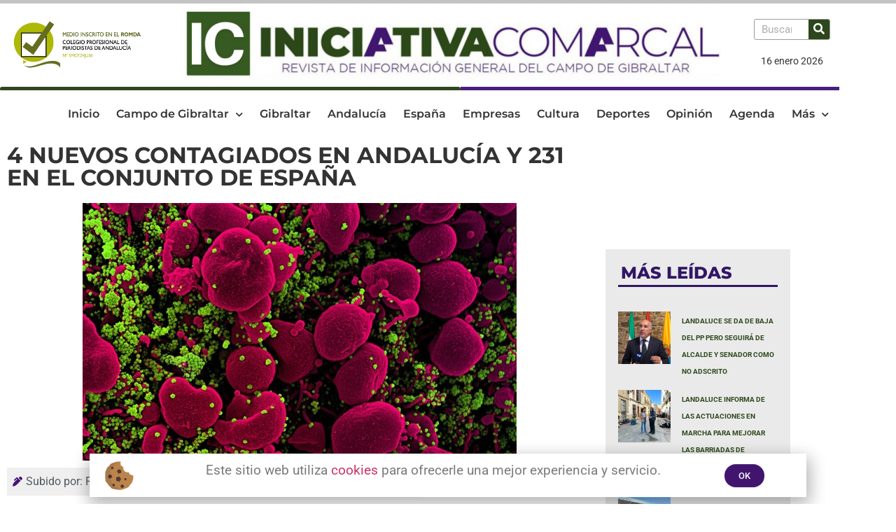

--- FILE ---
content_type: text/html; charset=UTF-8
request_url: https://iniciativacomarcal.com/4-nuevos-contagiados-en-andalucia-y-231-en-el-conjunto-de-espana/
body_size: 30630
content:
<!doctype html><html lang="es"><head><meta charset="UTF-8"><meta name="viewport" content="width=device-width, initial-scale=1"><link rel="profile" href="https://gmpg.org/xfn/11"><meta name='robots' content='index, follow, max-image-preview:large, max-snippet:-1, max-video-preview:-1' /><link media="all" href="https://iniciativacomarcal.com/wp-content/cache/autoptimize/css/autoptimize_7fe1858641cf56cc2a7274d768d3f6d9.css" rel="stylesheet"><title>4 NUEVOS CONTAGIADOS EN ANDALUCÍA Y 231 EN EL CONJUNTO DE ESPAÑA | Iniciativa Comarcal | Noticias Destacadas</title><link rel="canonical" href="https://iniciativacomarcal.com/4-nuevos-contagiados-en-andalucia-y-231-en-el-conjunto-de-espana/" /><meta property="og:locale" content="es_ES" /><meta property="og:type" content="article" /><meta property="og:title" content="4 NUEVOS CONTAGIADOS EN ANDALUCÍA Y 231 EN EL CONJUNTO DE ESPAÑA | Iniciativa Comarcal | Noticias Destacadas" /><meta property="og:description" content="Las últimas cifras oficiales del día de hoy, facilitadas por el Ministerio de Sanidad, nos indican que Andalucía ayer tan solo registró 4 nuevos contagiados, lo que supone, con las rectificaciones que ha efectuado el gobierno, que la cifra total de infectados en nuestra comunidad autónoma es de 12.616 En cuanto al número de fallecidos, [&hellip;]" /><meta property="og:url" content="https://iniciativacomarcal.com/4-nuevos-contagiados-en-andalucia-y-231-en-el-conjunto-de-espana/" /><meta property="og:site_name" content="Iniciativa Comarcal" /><meta property="article:published_time" content="2020-05-27T16:09:36+00:00" /><meta property="og:image" content="https://iniciativacomarcal.com/wp-content/uploads/2020/05/Covid-19.jpg" /><meta property="og:image:width" content="620" /><meta property="og:image:height" content="368" /><meta property="og:image:type" content="image/jpeg" /><meta name="author" content="Redacción" /><meta name="twitter:card" content="summary_large_image" /><meta name="twitter:label1" content="Escrito por" /><meta name="twitter:data1" content="Redacción" /><meta name="twitter:label2" content="Tiempo de lectura" /><meta name="twitter:data2" content="1 minuto" /> <script type="application/ld+json" class="yoast-schema-graph">{"@context":"https://schema.org","@graph":[{"@type":"NewsArticle","@id":"https://iniciativacomarcal.com/4-nuevos-contagiados-en-andalucia-y-231-en-el-conjunto-de-espana/#article","isPartOf":{"@id":"https://iniciativacomarcal.com/4-nuevos-contagiados-en-andalucia-y-231-en-el-conjunto-de-espana/"},"author":{"name":"Redacción","@id":"https://iniciativacomarcal.com/#/schema/person/4839265bc8f9aaffd00aa6e413fc791b"},"headline":"4 NUEVOS CONTAGIADOS EN ANDALUCÍA Y 231 EN EL CONJUNTO DE ESPAÑA","datePublished":"2020-05-27T16:09:36+00:00","mainEntityOfPage":{"@id":"https://iniciativacomarcal.com/4-nuevos-contagiados-en-andalucia-y-231-en-el-conjunto-de-espana/"},"wordCount":214,"commentCount":0,"publisher":{"@id":"https://iniciativacomarcal.com/#organization"},"image":{"@id":"https://iniciativacomarcal.com/4-nuevos-contagiados-en-andalucia-y-231-en-el-conjunto-de-espana/#primaryimage"},"thumbnailUrl":"https://iniciativacomarcal.com/wp-content/uploads/2020/05/Covid-19.jpg","articleSection":["Destacadas","Salud"],"inLanguage":"es","potentialAction":[{"@type":"CommentAction","name":"Comment","target":["https://iniciativacomarcal.com/4-nuevos-contagiados-en-andalucia-y-231-en-el-conjunto-de-espana/#respond"]}]},{"@type":["WebPage","ItemPage"],"@id":"https://iniciativacomarcal.com/4-nuevos-contagiados-en-andalucia-y-231-en-el-conjunto-de-espana/","url":"https://iniciativacomarcal.com/4-nuevos-contagiados-en-andalucia-y-231-en-el-conjunto-de-espana/","name":"4 NUEVOS CONTAGIADOS EN ANDALUCÍA Y 231 EN EL CONJUNTO DE ESPAÑA | Iniciativa Comarcal | Noticias Destacadas","isPartOf":{"@id":"https://iniciativacomarcal.com/#website"},"primaryImageOfPage":{"@id":"https://iniciativacomarcal.com/4-nuevos-contagiados-en-andalucia-y-231-en-el-conjunto-de-espana/#primaryimage"},"image":{"@id":"https://iniciativacomarcal.com/4-nuevos-contagiados-en-andalucia-y-231-en-el-conjunto-de-espana/#primaryimage"},"thumbnailUrl":"https://iniciativacomarcal.com/wp-content/uploads/2020/05/Covid-19.jpg","datePublished":"2020-05-27T16:09:36+00:00","breadcrumb":{"@id":"https://iniciativacomarcal.com/4-nuevos-contagiados-en-andalucia-y-231-en-el-conjunto-de-espana/#breadcrumb"},"inLanguage":"es","potentialAction":[{"@type":"ReadAction","target":["https://iniciativacomarcal.com/4-nuevos-contagiados-en-andalucia-y-231-en-el-conjunto-de-espana/"]}]},{"@type":"ImageObject","inLanguage":"es","@id":"https://iniciativacomarcal.com/4-nuevos-contagiados-en-andalucia-y-231-en-el-conjunto-de-espana/#primaryimage","url":"https://iniciativacomarcal.com/wp-content/uploads/2020/05/Covid-19.jpg","contentUrl":"https://iniciativacomarcal.com/wp-content/uploads/2020/05/Covid-19.jpg","width":620,"height":368},{"@type":"BreadcrumbList","@id":"https://iniciativacomarcal.com/4-nuevos-contagiados-en-andalucia-y-231-en-el-conjunto-de-espana/#breadcrumb","itemListElement":[{"@type":"ListItem","position":1,"name":"Inicio","item":"https://iniciativacomarcal.com/"},{"@type":"ListItem","position":2,"name":"Noticias","item":"https://iniciativacomarcal.com/noticias/"},{"@type":"ListItem","position":3,"name":"Destacadas","item":"https://iniciativacomarcal.com/noticias/destacadas/"},{"@type":"ListItem","position":4,"name":"4 NUEVOS CONTAGIADOS EN ANDALUCÍA Y 231 EN EL CONJUNTO DE ESPAÑA"}]},{"@type":"WebSite","@id":"https://iniciativacomarcal.com/#website","url":"https://iniciativacomarcal.com/","name":"Iniciativa Comarcal","description":"Noticias Campo de Gibraltar | Noticias de última hora","publisher":{"@id":"https://iniciativacomarcal.com/#organization"},"potentialAction":[{"@type":"SearchAction","target":{"@type":"EntryPoint","urlTemplate":"https://iniciativacomarcal.com/?s={search_term_string}"},"query-input":{"@type":"PropertyValueSpecification","valueRequired":true,"valueName":"search_term_string"}}],"inLanguage":"es"},{"@type":"Organization","@id":"https://iniciativacomarcal.com/#organization","name":"Iniciativa Comarcal","url":"https://iniciativacomarcal.com/","logo":{"@type":"ImageObject","inLanguage":"es","@id":"https://iniciativacomarcal.com/#/schema/logo/image/","url":"https://iniciativacomarcal.com/wp-content/uploads/2020/01/A-fondo-verde.png","contentUrl":"https://iniciativacomarcal.com/wp-content/uploads/2020/01/A-fondo-verde.png","width":354,"height":354,"caption":"Iniciativa Comarcal"},"image":{"@id":"https://iniciativacomarcal.com/#/schema/logo/image/"}},{"@type":"Person","@id":"https://iniciativacomarcal.com/#/schema/person/4839265bc8f9aaffd00aa6e413fc791b","name":"Redacción","url":"https://iniciativacomarcal.com/author/redaccion/"}]}</script> <link rel='dns-prefetch' href='//cdn.jsdelivr.net' /><link href='https://fonts.gstatic.com' crossorigin='anonymous' rel='preconnect' /><link rel="alternate" type="application/rss+xml" title="Iniciativa Comarcal &raquo; Feed" href="https://iniciativacomarcal.com/feed/" /><link rel="alternate" type="application/rss+xml" title="Iniciativa Comarcal &raquo; Feed de los comentarios" href="https://iniciativacomarcal.com/comments/feed/" /> <script id="wpp-js" src="https://iniciativacomarcal.com/wp-content/plugins/wordpress-popular-posts/assets/js/wpp.min.js?ver=7.3.6" data-sampling="0" data-sampling-rate="100" data-api-url="https://iniciativacomarcal.com/wp-json/wordpress-popular-posts" data-post-id="5717" data-token="76528ab2ef" data-lang="0" data-debug="0"></script> <link rel="alternate" type="application/rss+xml" title="Iniciativa Comarcal &raquo; Comentario 4 NUEVOS CONTAGIADOS EN ANDALUCÍA Y 231 EN EL CONJUNTO DE ESPAÑA del feed" href="https://iniciativacomarcal.com/4-nuevos-contagiados-en-andalucia-y-231-en-el-conjunto-de-espana/feed/" /><link rel="alternate" title="oEmbed (JSON)" type="application/json+oembed" href="https://iniciativacomarcal.com/wp-json/oembed/1.0/embed?url=https%3A%2F%2Finiciativacomarcal.com%2F4-nuevos-contagiados-en-andalucia-y-231-en-el-conjunto-de-espana%2F" /><link rel="alternate" title="oEmbed (XML)" type="text/xml+oembed" href="https://iniciativacomarcal.com/wp-json/oembed/1.0/embed?url=https%3A%2F%2Finiciativacomarcal.com%2F4-nuevos-contagiados-en-andalucia-y-231-en-el-conjunto-de-espana%2F&#038;format=xml" /><link rel='stylesheet' id='slick-css-css' href='https://cdn.jsdelivr.net/jquery.slick/1.6.0/slick.css' media='all' /><style id='elementor-frontend-inline-css'>.elementor-kit-2716{--e-global-color-primary:#6EC1E4;--e-global-color-secondary:#54595F;--e-global-color-text:#7A7A7A;--e-global-color-accent:#61CE70;--e-global-color-5cfd602a:#4054B2;--e-global-color-483e963e:#23A455;--e-global-color-5c3d758e:#000;--e-global-color-1df54a39:#FFF;--e-global-typography-primary-font-family:"Roboto";--e-global-typography-primary-font-weight:600;--e-global-typography-secondary-font-family:"Roboto Slab";--e-global-typography-secondary-font-weight:400;--e-global-typography-text-font-family:"Roboto";--e-global-typography-text-font-weight:400;--e-global-typography-accent-font-family:"Roboto";--e-global-typography-accent-font-weight:500;}.elementor-kit-2716 e-page-transition{background-color:#FFBC7D;}.elementor-kit-2716 h2{font-size:1.6rem;}.elementor-kit-2716 h3{font-size:1.3rem;}.elementor-kit-2716 h4{font-size:1.1rem;}.elementor-section.elementor-section-boxed > .elementor-container{max-width:1140px;}.e-con{--container-max-width:1140px;}.elementor-widget:not(:last-child){margin-block-end:20px;}.elementor-element{--widgets-spacing:20px 20px;--widgets-spacing-row:20px;--widgets-spacing-column:20px;}{}h1.entry-title{display:var(--page-title-display);}@media(max-width:1024px){.elementor-section.elementor-section-boxed > .elementor-container{max-width:1024px;}.e-con{--container-max-width:1024px;}}@media(max-width:767px){.elementor-kit-2716 h2{font-size:22px;}.elementor-kit-2716 h3{font-size:21px;}.elementor-kit-2716 h4{font-size:17px;}.elementor-section.elementor-section-boxed > .elementor-container{max-width:767px;}.e-con{--container-max-width:767px;}}
.elementor-2630 .elementor-element.elementor-element-a7f8d6e > .elementor-container > .elementor-column > .elementor-widget-wrap{align-content:center;align-items:center;}.elementor-2630 .elementor-element.elementor-element-a7f8d6e > .elementor-container{max-width:1200px;}.elementor-2630 .elementor-element.elementor-element-a7f8d6e{margin-top:0px;margin-bottom:0px;}.elementor-widget-image .widget-image-caption{color:var( --e-global-color-text );font-family:var( --e-global-typography-text-font-family ), Sans-serif;font-weight:var( --e-global-typography-text-font-weight );}.elementor-widget-search-form input[type="search"].elementor-search-form__input{font-family:var( --e-global-typography-text-font-family ), Sans-serif;font-weight:var( --e-global-typography-text-font-weight );}.elementor-widget-search-form .elementor-search-form__input,
					.elementor-widget-search-form .elementor-search-form__icon,
					.elementor-widget-search-form .elementor-lightbox .dialog-lightbox-close-button,
					.elementor-widget-search-form .elementor-lightbox .dialog-lightbox-close-button:hover,
					.elementor-widget-search-form.elementor-search-form--skin-full_screen input[type="search"].elementor-search-form__input{color:var( --e-global-color-text );fill:var( --e-global-color-text );}.elementor-widget-search-form .elementor-search-form__submit{font-family:var( --e-global-typography-text-font-family ), Sans-serif;font-weight:var( --e-global-typography-text-font-weight );background-color:var( --e-global-color-secondary );}.elementor-2630 .elementor-element.elementor-element-87144f5 .elementor-search-form__container{min-height:30px;box-shadow:0px 0px 10px 0px rgba(255, 255, 255, 0.5);}.elementor-2630 .elementor-element.elementor-element-87144f5 .elementor-search-form__submit{min-width:30px;background-color:#2D461C;}body:not(.rtl) .elementor-2630 .elementor-element.elementor-element-87144f5 .elementor-search-form__icon{padding-left:calc(30px / 3);}body.rtl .elementor-2630 .elementor-element.elementor-element-87144f5 .elementor-search-form__icon{padding-right:calc(30px / 3);}.elementor-2630 .elementor-element.elementor-element-87144f5 .elementor-search-form__input, .elementor-2630 .elementor-element.elementor-element-87144f5.elementor-search-form--button-type-text .elementor-search-form__submit{padding-left:calc(30px / 3);padding-right:calc(30px / 3);}.elementor-2630 .elementor-element.elementor-element-87144f5:not(.elementor-search-form--skin-full_screen) .elementor-search-form__container{background-color:#FFFFFF;border-color:#9B9B9B;border-width:1px 1px 1px 1px;border-radius:3px;}.elementor-2630 .elementor-element.elementor-element-87144f5.elementor-search-form--skin-full_screen input[type="search"].elementor-search-form__input{background-color:#FFFFFF;border-color:#9B9B9B;border-width:1px 1px 1px 1px;border-radius:3px;}.elementor-2630 .elementor-element.elementor-element-87144f5 .elementor-search-form__submit:hover{background-color:#42166B;}.elementor-2630 .elementor-element.elementor-element-87144f5 .elementor-search-form__submit:focus{background-color:#42166B;}.elementor-widget-text-editor{font-family:var( --e-global-typography-text-font-family ), Sans-serif;font-weight:var( --e-global-typography-text-font-weight );color:var( --e-global-color-text );}.elementor-widget-text-editor.elementor-drop-cap-view-stacked .elementor-drop-cap{background-color:var( --e-global-color-primary );}.elementor-widget-text-editor.elementor-drop-cap-view-framed .elementor-drop-cap, .elementor-widget-text-editor.elementor-drop-cap-view-default .elementor-drop-cap{color:var( --e-global-color-primary );border-color:var( --e-global-color-primary );}.elementor-2630 .elementor-element.elementor-element-04348fa{text-align:center;font-family:"Roboto", Sans-serif;font-size:0.9rem;color:#333333;}.elementor-2630 .elementor-element.elementor-element-04348fa .elementor-drop-cap{margin-inline-end:10px;}.elementor-2630 .elementor-element.elementor-element-cd05a07 > .elementor-container{max-width:1200px;}.elementor-2630 .elementor-element.elementor-element-d6a56c6 > .elementor-element-populated{border-style:solid;border-width:5px 0px 0px 0px;border-color:#2E481B;}.elementor-2630 .elementor-element.elementor-element-d6a56c6 > .elementor-element-populated, .elementor-2630 .elementor-element.elementor-element-d6a56c6 > .elementor-element-populated > .elementor-background-overlay, .elementor-2630 .elementor-element.elementor-element-d6a56c6 > .elementor-background-slideshow{border-radius:3px 3px 3px 3px;}.elementor-2630 .elementor-element.elementor-element-2d437a7{--spacer-size:1px;}.elementor-2630 .elementor-element.elementor-element-faca05c > .elementor-element-populated{border-style:solid;border-width:5px 0px 0px 0px;border-color:#481F7D;}.elementor-2630 .elementor-element.elementor-element-c4baceb{--spacer-size:1px;}.elementor-2630 .elementor-element.elementor-element-93b4bcb{z-index:99;}.elementor-widget-nav-menu .elementor-nav-menu .elementor-item{font-family:var( --e-global-typography-primary-font-family ), Sans-serif;font-weight:var( --e-global-typography-primary-font-weight );}.elementor-widget-nav-menu .elementor-nav-menu--main .elementor-item{color:var( --e-global-color-text );fill:var( --e-global-color-text );}.elementor-widget-nav-menu .elementor-nav-menu--main .elementor-item:hover,
					.elementor-widget-nav-menu .elementor-nav-menu--main .elementor-item.elementor-item-active,
					.elementor-widget-nav-menu .elementor-nav-menu--main .elementor-item.highlighted,
					.elementor-widget-nav-menu .elementor-nav-menu--main .elementor-item:focus{color:var( --e-global-color-accent );fill:var( --e-global-color-accent );}.elementor-widget-nav-menu .elementor-nav-menu--main:not(.e--pointer-framed) .elementor-item:before,
					.elementor-widget-nav-menu .elementor-nav-menu--main:not(.e--pointer-framed) .elementor-item:after{background-color:var( --e-global-color-accent );}.elementor-widget-nav-menu .e--pointer-framed .elementor-item:before,
					.elementor-widget-nav-menu .e--pointer-framed .elementor-item:after{border-color:var( --e-global-color-accent );}.elementor-widget-nav-menu{--e-nav-menu-divider-color:var( --e-global-color-text );}.elementor-widget-nav-menu .elementor-nav-menu--dropdown .elementor-item, .elementor-widget-nav-menu .elementor-nav-menu--dropdown  .elementor-sub-item{font-family:var( --e-global-typography-accent-font-family ), Sans-serif;font-weight:var( --e-global-typography-accent-font-weight );}.elementor-2630 .elementor-element.elementor-element-4be23b9{z-index:99;--nav-menu-icon-size:27px;}.elementor-2630 .elementor-element.elementor-element-4be23b9 .elementor-menu-toggle{margin-right:auto;background-color:#FFFFFF;}.elementor-2630 .elementor-element.elementor-element-4be23b9 .elementor-nav-menu .elementor-item{font-family:"Montserrat", Sans-serif;font-size:1rem;font-weight:600;}.elementor-2630 .elementor-element.elementor-element-4be23b9 .elementor-nav-menu--main .elementor-item{color:#333333;fill:#333333;padding-left:12px;padding-right:12px;}.elementor-2630 .elementor-element.elementor-element-4be23b9 .elementor-nav-menu--main .elementor-item:hover,
					.elementor-2630 .elementor-element.elementor-element-4be23b9 .elementor-nav-menu--main .elementor-item.elementor-item-active,
					.elementor-2630 .elementor-element.elementor-element-4be23b9 .elementor-nav-menu--main .elementor-item.highlighted,
					.elementor-2630 .elementor-element.elementor-element-4be23b9 .elementor-nav-menu--main .elementor-item:focus{color:#fff;}.elementor-2630 .elementor-element.elementor-element-4be23b9 .elementor-nav-menu--main:not(.e--pointer-framed) .elementor-item:before,
					.elementor-2630 .elementor-element.elementor-element-4be23b9 .elementor-nav-menu--main:not(.e--pointer-framed) .elementor-item:after{background-color:#2E481B;}.elementor-2630 .elementor-element.elementor-element-4be23b9 .e--pointer-framed .elementor-item:before,
					.elementor-2630 .elementor-element.elementor-element-4be23b9 .e--pointer-framed .elementor-item:after{border-color:#2E481B;}.elementor-2630 .elementor-element.elementor-element-4be23b9 .elementor-nav-menu--main:not(.e--pointer-framed) .elementor-item.elementor-item-active:before,
					.elementor-2630 .elementor-element.elementor-element-4be23b9 .elementor-nav-menu--main:not(.e--pointer-framed) .elementor-item.elementor-item-active:after{background-color:#2E481B;}.elementor-2630 .elementor-element.elementor-element-4be23b9 .e--pointer-framed .elementor-item.elementor-item-active:before,
					.elementor-2630 .elementor-element.elementor-element-4be23b9 .e--pointer-framed .elementor-item.elementor-item-active:after{border-color:#2E481B;}.elementor-2630 .elementor-element.elementor-element-4be23b9 .elementor-nav-menu--dropdown a:hover,
					.elementor-2630 .elementor-element.elementor-element-4be23b9 .elementor-nav-menu--dropdown a:focus,
					.elementor-2630 .elementor-element.elementor-element-4be23b9 .elementor-nav-menu--dropdown a.elementor-item-active,
					.elementor-2630 .elementor-element.elementor-element-4be23b9 .elementor-nav-menu--dropdown a.highlighted,
					.elementor-2630 .elementor-element.elementor-element-4be23b9 .elementor-menu-toggle:hover,
					.elementor-2630 .elementor-element.elementor-element-4be23b9 .elementor-menu-toggle:focus{color:#FFFFFF;}.elementor-2630 .elementor-element.elementor-element-4be23b9 .elementor-nav-menu--dropdown a:hover,
					.elementor-2630 .elementor-element.elementor-element-4be23b9 .elementor-nav-menu--dropdown a:focus,
					.elementor-2630 .elementor-element.elementor-element-4be23b9 .elementor-nav-menu--dropdown a.elementor-item-active,
					.elementor-2630 .elementor-element.elementor-element-4be23b9 .elementor-nav-menu--dropdown a.highlighted{background-color:#304B18;}.elementor-2630 .elementor-element.elementor-element-4be23b9 .elementor-nav-menu--dropdown a.elementor-item-active{color:#FFFFFF;background-color:#304B18;}.elementor-2630 .elementor-element.elementor-element-4be23b9 .elementor-nav-menu--dropdown .elementor-item, .elementor-2630 .elementor-element.elementor-element-4be23b9 .elementor-nav-menu--dropdown  .elementor-sub-item{font-family:"Roboto", Sans-serif;font-size:1.2rem;}.elementor-2630 .elementor-element.elementor-element-4be23b9 .elementor-nav-menu--dropdown a{padding-left:20px;padding-right:20px;padding-top:5px;padding-bottom:5px;}.elementor-2630 .elementor-element.elementor-element-4be23b9 div.elementor-menu-toggle{color:#333333;}.elementor-2630 .elementor-element.elementor-element-4be23b9 div.elementor-menu-toggle svg{fill:#333333;}.elementor-2630 .elementor-element.elementor-element-c21351f > .elementor-container > .elementor-column > .elementor-widget-wrap{align-content:center;align-items:center;}.elementor-2630 .elementor-element.elementor-element-bebb20f{text-align:center;font-family:"Roboto", Sans-serif;font-size:0.9rem;color:#333333;}.elementor-2630 .elementor-element.elementor-element-bebb20f .elementor-drop-cap{margin-inline-end:10px;}.elementor-2630 .elementor-element.elementor-element-af290f1 > .elementor-container > .elementor-column > .elementor-widget-wrap{align-content:center;align-items:center;}.elementor-2630 .elementor-element.elementor-element-af290f1{margin-top:0px;margin-bottom:0px;}.elementor-2630 .elementor-element.elementor-element-7175625 .elementor-menu-toggle{margin-right:auto;background-color:#FFFFFF;}.elementor-2630 .elementor-element.elementor-element-7175625 .elementor-nav-menu .elementor-item{font-family:"Montserrat", Sans-serif;font-size:1rem;font-weight:600;}.elementor-2630 .elementor-element.elementor-element-7175625 .elementor-nav-menu--main .elementor-item{color:#333333;fill:#333333;}.elementor-2630 .elementor-element.elementor-element-7175625 .elementor-nav-menu--main .elementor-item:hover,
					.elementor-2630 .elementor-element.elementor-element-7175625 .elementor-nav-menu--main .elementor-item.elementor-item-active,
					.elementor-2630 .elementor-element.elementor-element-7175625 .elementor-nav-menu--main .elementor-item.highlighted,
					.elementor-2630 .elementor-element.elementor-element-7175625 .elementor-nav-menu--main .elementor-item:focus{color:#fff;}.elementor-2630 .elementor-element.elementor-element-7175625 .elementor-nav-menu--main:not(.e--pointer-framed) .elementor-item:before,
					.elementor-2630 .elementor-element.elementor-element-7175625 .elementor-nav-menu--main:not(.e--pointer-framed) .elementor-item:after{background-color:#2E481B;}.elementor-2630 .elementor-element.elementor-element-7175625 .e--pointer-framed .elementor-item:before,
					.elementor-2630 .elementor-element.elementor-element-7175625 .e--pointer-framed .elementor-item:after{border-color:#2E481B;}.elementor-2630 .elementor-element.elementor-element-7175625 .elementor-nav-menu--main:not(.e--pointer-framed) .elementor-item.elementor-item-active:before,
					.elementor-2630 .elementor-element.elementor-element-7175625 .elementor-nav-menu--main:not(.e--pointer-framed) .elementor-item.elementor-item-active:after{background-color:#2E481B;}.elementor-2630 .elementor-element.elementor-element-7175625 .e--pointer-framed .elementor-item.elementor-item-active:before,
					.elementor-2630 .elementor-element.elementor-element-7175625 .e--pointer-framed .elementor-item.elementor-item-active:after{border-color:#2E481B;}.elementor-2630 .elementor-element.elementor-element-7175625 .elementor-nav-menu--dropdown .elementor-item, .elementor-2630 .elementor-element.elementor-element-7175625 .elementor-nav-menu--dropdown  .elementor-sub-item{font-family:"Roboto", Sans-serif;font-weight:500;}.elementor-2630 .elementor-element.elementor-element-7175625{--nav-menu-icon-size:27px;}.elementor-2630 .elementor-element.elementor-element-7ca6764 .elementor-search-form{text-align:center;}.elementor-2630 .elementor-element.elementor-element-7ca6764 .elementor-search-form__toggle{--e-search-form-toggle-size:41px;--e-search-form-toggle-background-color:#FFFFFF;}.elementor-2630 .elementor-element.elementor-element-7ca6764:not(.elementor-search-form--skin-full_screen) .elementor-search-form__container{border-radius:3px;}.elementor-2630 .elementor-element.elementor-element-7ca6764.elementor-search-form--skin-full_screen input[type="search"].elementor-search-form__input{border-radius:3px;}.elementor-2630 .elementor-element.elementor-element-7ae0346 > .elementor-container > .elementor-column > .elementor-widget-wrap{align-content:center;align-items:center;}.elementor-theme-builder-content-area{height:400px;}.elementor-location-header:before, .elementor-location-footer:before{content:"";display:table;clear:both;}@media(max-width:767px){.elementor-2630 .elementor-element.elementor-element-d6a56c6 > .elementor-element-populated{margin:0px 0px 0px 0px;--e-column-margin-right:0px;--e-column-margin-left:0px;padding:0px 0px 0px 0px;}.elementor-2630 .elementor-element.elementor-element-c21351f{margin-top:0px;margin-bottom:0px;}.elementor-2630 .elementor-element.elementor-element-a7d4546{width:100%;}.elementor-2630 .elementor-element.elementor-element-54e6560{width:15%;}.elementor-2630 .elementor-element.elementor-element-7175625 .elementor-nav-menu--dropdown .elementor-item, .elementor-2630 .elementor-element.elementor-element-7175625 .elementor-nav-menu--dropdown  .elementor-sub-item{font-size:1rem;}.elementor-2630 .elementor-element.elementor-element-ba292e1{width:70%;}.elementor-2630 .elementor-element.elementor-element-2668ffb{width:15%;}.elementor-2630 .elementor-element.elementor-element-7ae0346{margin-top:0px;margin-bottom:0px;}.elementor-2630 .elementor-element.elementor-element-dda7b2b{width:20%;}.elementor-2630 .elementor-element.elementor-element-3b16288{width:60%;}.elementor-2630 .elementor-element.elementor-element-55a2ab6{width:20%;}}@media(min-width:768px){.elementor-2630 .elementor-element.elementor-element-4da1fc4{width:18.667%;}.elementor-2630 .elementor-element.elementor-element-71d7cc2{width:70.254%;}.elementor-2630 .elementor-element.elementor-element-619ad68{width:10.743%;}.elementor-2630 .elementor-element.elementor-element-d6a56c6{width:54.825%;}.elementor-2630 .elementor-element.elementor-element-faca05c{width:45.089%;}}
.elementor-2637 .elementor-element.elementor-element-1790dfc > .elementor-background-overlay{background-color:#2F2E2E;opacity:1;}.elementor-2637 .elementor-element.elementor-element-1790dfc > .elementor-container{max-width:1280px;}.elementor-2637 .elementor-element.elementor-element-1790dfc{padding:3em 3em 3em 3em;}.elementor-widget-image .widget-image-caption{color:var( --e-global-color-text );font-family:var( --e-global-typography-text-font-family ), Sans-serif;font-weight:var( --e-global-typography-text-font-weight );}.elementor-2637 .elementor-element.elementor-element-1f11ee4{text-align:start;}.elementor-widget-text-editor{font-family:var( --e-global-typography-text-font-family ), Sans-serif;font-weight:var( --e-global-typography-text-font-weight );color:var( --e-global-color-text );}.elementor-widget-text-editor.elementor-drop-cap-view-stacked .elementor-drop-cap{background-color:var( --e-global-color-primary );}.elementor-widget-text-editor.elementor-drop-cap-view-framed .elementor-drop-cap, .elementor-widget-text-editor.elementor-drop-cap-view-default .elementor-drop-cap{color:var( --e-global-color-primary );border-color:var( --e-global-color-primary );}.elementor-2637 .elementor-element.elementor-element-42f7f0b{font-family:"Roboto", Sans-serif;font-size:1rem;color:#FFFFFF;}.elementor-widget-heading .elementor-heading-title{font-family:var( --e-global-typography-primary-font-family ), Sans-serif;font-weight:var( --e-global-typography-primary-font-weight );color:var( --e-global-color-primary );}.elementor-2637 .elementor-element.elementor-element-32ec5c8{text-align:start;}.elementor-2637 .elementor-element.elementor-element-32ec5c8 .elementor-heading-title{font-family:"Montserrat", Sans-serif;font-weight:600;color:#FFFFFF;}.elementor-2637 .elementor-element.elementor-element-ec56749{color:#23A455;}.elementor-2637 .elementor-element.elementor-element-ea7a2e5{color:#FFFFFF;}.elementor-2637 .elementor-element.elementor-element-26d0206{text-align:start;}.elementor-2637 .elementor-element.elementor-element-26d0206 .elementor-heading-title{font-family:"Montserrat", Sans-serif;font-weight:600;color:#FFFFFF;}.elementor-2637 .elementor-element.elementor-element-f8ac1de{font-family:"Roboto", Sans-serif;font-size:1rem;color:#FFFFFF;}.elementor-2637 .elementor-element.elementor-element-18750af{text-align:start;}.elementor-2637 .elementor-element.elementor-element-18750af .elementor-heading-title{font-family:"Montserrat", Sans-serif;font-weight:600;color:#FFFFFF;}.elementor-widget-form .elementor-field-group > label, .elementor-widget-form .elementor-field-subgroup label{color:var( --e-global-color-text );}.elementor-widget-form .elementor-field-group > label{font-family:var( --e-global-typography-text-font-family ), Sans-serif;font-weight:var( --e-global-typography-text-font-weight );}.elementor-widget-form .elementor-field-type-html{color:var( --e-global-color-text );font-family:var( --e-global-typography-text-font-family ), Sans-serif;font-weight:var( --e-global-typography-text-font-weight );}.elementor-widget-form .elementor-field-group .elementor-field{color:var( --e-global-color-text );}.elementor-widget-form .elementor-field-group .elementor-field, .elementor-widget-form .elementor-field-subgroup label{font-family:var( --e-global-typography-text-font-family ), Sans-serif;font-weight:var( --e-global-typography-text-font-weight );}.elementor-widget-form .elementor-button{font-family:var( --e-global-typography-accent-font-family ), Sans-serif;font-weight:var( --e-global-typography-accent-font-weight );}.elementor-widget-form .e-form__buttons__wrapper__button-next{background-color:var( --e-global-color-accent );}.elementor-widget-form .elementor-button[type="submit"]{background-color:var( --e-global-color-accent );}.elementor-widget-form .e-form__buttons__wrapper__button-previous{background-color:var( --e-global-color-accent );}.elementor-widget-form .elementor-message{font-family:var( --e-global-typography-text-font-family ), Sans-serif;font-weight:var( --e-global-typography-text-font-weight );}.elementor-widget-form .e-form__indicators__indicator, .elementor-widget-form .e-form__indicators__indicator__label{font-family:var( --e-global-typography-accent-font-family ), Sans-serif;font-weight:var( --e-global-typography-accent-font-weight );}.elementor-widget-form{--e-form-steps-indicator-inactive-primary-color:var( --e-global-color-text );--e-form-steps-indicator-active-primary-color:var( --e-global-color-accent );--e-form-steps-indicator-completed-primary-color:var( --e-global-color-accent );--e-form-steps-indicator-progress-color:var( --e-global-color-accent );--e-form-steps-indicator-progress-background-color:var( --e-global-color-text );--e-form-steps-indicator-progress-meter-color:var( --e-global-color-text );}.elementor-widget-form .e-form__indicators__indicator__progress__meter{font-family:var( --e-global-typography-accent-font-family ), Sans-serif;font-weight:var( --e-global-typography-accent-font-weight );}.elementor-2637 .elementor-element.elementor-element-9cc5015 .elementor-field-group{padding-right:calc( 10px/2 );padding-left:calc( 10px/2 );margin-bottom:10px;}.elementor-2637 .elementor-element.elementor-element-9cc5015 .elementor-form-fields-wrapper{margin-left:calc( -10px/2 );margin-right:calc( -10px/2 );margin-bottom:-10px;}.elementor-2637 .elementor-element.elementor-element-9cc5015 .elementor-field-group.recaptcha_v3-bottomleft, .elementor-2637 .elementor-element.elementor-element-9cc5015 .elementor-field-group.recaptcha_v3-bottomright{margin-bottom:0;}body.rtl .elementor-2637 .elementor-element.elementor-element-9cc5015 .elementor-labels-inline .elementor-field-group > label{padding-left:0px;}body:not(.rtl) .elementor-2637 .elementor-element.elementor-element-9cc5015 .elementor-labels-inline .elementor-field-group > label{padding-right:0px;}body .elementor-2637 .elementor-element.elementor-element-9cc5015 .elementor-labels-above .elementor-field-group > label{padding-bottom:0px;}.elementor-2637 .elementor-element.elementor-element-9cc5015 .elementor-field-group > label, .elementor-2637 .elementor-element.elementor-element-9cc5015 .elementor-field-subgroup label{color:#FFFFFF;}.elementor-2637 .elementor-element.elementor-element-9cc5015 .elementor-field-type-html{padding-bottom:0px;color:#FFFFFF;}.elementor-2637 .elementor-element.elementor-element-9cc5015 .elementor-field-group .elementor-field:not(.elementor-select-wrapper){background-color:#ffffff;}.elementor-2637 .elementor-element.elementor-element-9cc5015 .elementor-field-group .elementor-select-wrapper select{background-color:#ffffff;}.elementor-2637 .elementor-element.elementor-element-9cc5015 .e-form__buttons__wrapper__button-next{background-color:#375A24;color:#ffffff;}.elementor-2637 .elementor-element.elementor-element-9cc5015 .elementor-button[type="submit"]{background-color:#375A24;color:#ffffff;}.elementor-2637 .elementor-element.elementor-element-9cc5015 .elementor-button[type="submit"] svg *{fill:#ffffff;}.elementor-2637 .elementor-element.elementor-element-9cc5015 .e-form__buttons__wrapper__button-previous{background-color:#375A24;color:#ffffff;}.elementor-2637 .elementor-element.elementor-element-9cc5015 .e-form__buttons__wrapper__button-next:hover{color:#ffffff;}.elementor-2637 .elementor-element.elementor-element-9cc5015 .elementor-button[type="submit"]:hover{color:#ffffff;}.elementor-2637 .elementor-element.elementor-element-9cc5015 .elementor-button[type="submit"]:hover svg *{fill:#ffffff;}.elementor-2637 .elementor-element.elementor-element-9cc5015 .e-form__buttons__wrapper__button-previous:hover{color:#ffffff;}.elementor-2637 .elementor-element.elementor-element-9cc5015{--e-form-steps-indicators-spacing:20px;--e-form-steps-indicator-padding:30px;--e-form-steps-indicator-inactive-secondary-color:#ffffff;--e-form-steps-indicator-active-secondary-color:#ffffff;--e-form-steps-indicator-completed-secondary-color:#ffffff;--e-form-steps-divider-width:1px;--e-form-steps-divider-gap:10px;}.elementor-2637 .elementor-element.elementor-element-fde7490{font-family:"Roboto", Sans-serif;font-size:1rem;color:#FFFFFF;}.elementor-2637 .elementor-element.elementor-element-de6884f:not(.elementor-motion-effects-element-type-background), .elementor-2637 .elementor-element.elementor-element-de6884f > .elementor-motion-effects-container > .elementor-motion-effects-layer{background-color:#1A1919;}.elementor-2637 .elementor-element.elementor-element-de6884f{transition:background 0.3s, border 0.3s, border-radius 0.3s, box-shadow 0.3s;}.elementor-2637 .elementor-element.elementor-element-de6884f > .elementor-background-overlay{transition:background 0.3s, border-radius 0.3s, opacity 0.3s;}.elementor-2637 .elementor-element.elementor-element-02d7f96{text-align:center;color:#FFFFFF;}.elementor-theme-builder-content-area{height:400px;}.elementor-location-header:before, .elementor-location-footer:before{content:"";display:table;clear:both;}/* Start custom CSS for text-editor, class: .elementor-element-ec56749 */.linksFooter{
    list-style: square;
    padding:;
}

.linksFooter li a{
    color: #eaeaea !important;
}

.linksFooter li a:hover{
    color: #649342 !important;
}/* End custom CSS */
/* Start custom CSS for form, class: .elementor-element-9cc5015 */.elementor-2637 .elementor-element.elementor-element-9cc5015 a{
    color: #659649 !important;
}/* End custom CSS */
.elementor-2642 .elementor-element.elementor-element-00a12e5{margin-top:0%;margin-bottom:0%;}.elementor-2642 .elementor-element.elementor-element-17adf87 > .elementor-element-populated{margin:0rem 0rem 3rem 0rem;--e-column-margin-right:0rem;--e-column-margin-left:0rem;}.elementor-widget-theme-post-title .elementor-heading-title{font-family:var( --e-global-typography-primary-font-family ), Sans-serif;font-weight:var( --e-global-typography-primary-font-weight );color:var( --e-global-color-primary );}.elementor-2642 .elementor-element.elementor-element-d3b4138 .elementor-heading-title{font-family:"Montserrat", Sans-serif;font-size:2rem;font-weight:700;color:#333333;}.elementor-widget-theme-post-featured-image .widget-image-caption{color:var( --e-global-color-text );font-family:var( --e-global-typography-text-font-family ), Sans-serif;font-weight:var( --e-global-typography-text-font-weight );}.elementor-2642 .elementor-element.elementor-element-bbb80cf > .elementor-widget-container{margin:0px 0px -10px 0px;}.elementor-widget-post-info .elementor-icon-list-item:not(:last-child):after{border-color:var( --e-global-color-text );}.elementor-widget-post-info .elementor-icon-list-icon i{color:var( --e-global-color-primary );}.elementor-widget-post-info .elementor-icon-list-icon svg{fill:var( --e-global-color-primary );}.elementor-widget-post-info .elementor-icon-list-text, .elementor-widget-post-info .elementor-icon-list-text a{color:var( --e-global-color-secondary );}.elementor-widget-post-info .elementor-icon-list-item{font-family:var( --e-global-typography-text-font-family ), Sans-serif;font-weight:var( --e-global-typography-text-font-weight );}.elementor-2642 .elementor-element.elementor-element-fdb9385 > .elementor-widget-container{margin:0px 0px 0px 0px;padding:0px 0px 3px 0px;border-style:solid;border-width:0px 0px 1px 0px;border-color:#B0B0B0;}.elementor-2642 .elementor-element.elementor-element-fdb9385 .elementor-icon-list-icon i{color:#364A1E;font-size:14px;}.elementor-2642 .elementor-element.elementor-element-fdb9385 .elementor-icon-list-icon svg{fill:#364A1E;--e-icon-list-icon-size:14px;}.elementor-2642 .elementor-element.elementor-element-fdb9385 .elementor-icon-list-icon{width:14px;}.elementor-2642 .elementor-element.elementor-element-fdb9385 .elementor-icon-list-item{font-size:0.8rem;}.elementor-2642 .elementor-element.elementor-element-093cf36 > .elementor-widget-container{margin:-5px 0px 0px 0px;padding:0px 0px 1px 0px;border-style:solid;border-width:0px 0px 1px 0px;border-color:#B0B0B0;}.elementor-2642 .elementor-element.elementor-element-093cf36 .elementor-icon-list-icon i{color:#364A1E;font-size:14px;}.elementor-2642 .elementor-element.elementor-element-093cf36 .elementor-icon-list-icon svg{fill:#364A1E;--e-icon-list-icon-size:14px;}.elementor-2642 .elementor-element.elementor-element-093cf36 .elementor-icon-list-icon{width:14px;}.elementor-2642 .elementor-element.elementor-element-093cf36 .elementor-icon-list-item{font-size:0.8rem;}.elementor-2642 .elementor-element.elementor-element-042a6eb > .elementor-widget-container{background-color:#EFEFEF;margin:0px 0px 0px 0px;padding:.5em .5em .5em .5em;}.elementor-2642 .elementor-element.elementor-element-042a6eb .elementor-icon-list-icon i{color:#461473;font-size:14px;}.elementor-2642 .elementor-element.elementor-element-042a6eb .elementor-icon-list-icon svg{fill:#461473;--e-icon-list-icon-size:14px;}.elementor-2642 .elementor-element.elementor-element-042a6eb .elementor-icon-list-icon{width:14px;}.elementor-widget-theme-post-content{color:var( --e-global-color-text );font-family:var( --e-global-typography-text-font-family ), Sans-serif;font-weight:var( --e-global-typography-text-font-weight );}.elementor-2642 .elementor-element.elementor-element-99ab48f{text-align:start;color:#333333;font-family:"Benton Sans", Sans-serif;font-size:1rem;}.elementor-widget-image .widget-image-caption{color:var( --e-global-color-text );font-family:var( --e-global-typography-text-font-family ), Sans-serif;font-weight:var( --e-global-typography-text-font-weight );}.elementor-2642 .elementor-element.elementor-element-923a158{--grid-side-margin:10px;--grid-column-gap:10px;--grid-row-gap:10px;--grid-bottom-margin:10px;}.elementor-2642 .elementor-element.elementor-element-70665bf > .elementor-widget-container{background-color:#FFFFFF;}.elementor-2642 .elementor-element.elementor-element-70665bf{--grid-side-margin:10px;--grid-column-gap:10px;--grid-row-gap:10px;--grid-bottom-margin:10px;}.elementor-widget-heading .elementor-heading-title{font-family:var( --e-global-typography-primary-font-family ), Sans-serif;font-weight:var( --e-global-typography-primary-font-weight );color:var( --e-global-color-primary );}.elementor-2642 .elementor-element.elementor-element-6d784f4 .elementor-heading-title{font-family:"Montserrat", Sans-serif;font-size:1.5rem;font-weight:800;color:#461473;}.elementor-widget-text-editor{font-family:var( --e-global-typography-text-font-family ), Sans-serif;font-weight:var( --e-global-typography-text-font-weight );color:var( --e-global-color-text );}.elementor-widget-text-editor.elementor-drop-cap-view-stacked .elementor-drop-cap{background-color:var( --e-global-color-primary );}.elementor-widget-text-editor.elementor-drop-cap-view-framed .elementor-drop-cap, .elementor-widget-text-editor.elementor-drop-cap-view-default .elementor-drop-cap{color:var( --e-global-color-primary );border-color:var( --e-global-color-primary );}.elementor-2642 .elementor-element.elementor-element-24f8252 > .elementor-widget-container{background-color:#F2F2F2;padding:3rem 2rem 2rem 2rem;}.elementor-2642 .elementor-element.elementor-element-24f8252{text-align:center;font-family:"Roboto Slab", Sans-serif;font-size:1.3rem;font-weight:400;}.elementor-widget-posts .elementor-button{background-color:var( --e-global-color-accent );font-family:var( --e-global-typography-accent-font-family ), Sans-serif;font-weight:var( --e-global-typography-accent-font-weight );}.elementor-widget-posts .elementor-post__title, .elementor-widget-posts .elementor-post__title a{color:var( --e-global-color-secondary );font-family:var( --e-global-typography-primary-font-family ), Sans-serif;font-weight:var( --e-global-typography-primary-font-weight );}.elementor-widget-posts .elementor-post__meta-data{font-family:var( --e-global-typography-secondary-font-family ), Sans-serif;font-weight:var( --e-global-typography-secondary-font-weight );}.elementor-widget-posts .elementor-post__excerpt p{font-family:var( --e-global-typography-text-font-family ), Sans-serif;font-weight:var( --e-global-typography-text-font-weight );}.elementor-widget-posts .elementor-post__read-more{color:var( --e-global-color-accent );}.elementor-widget-posts a.elementor-post__read-more{font-family:var( --e-global-typography-accent-font-family ), Sans-serif;font-weight:var( --e-global-typography-accent-font-weight );}.elementor-widget-posts .elementor-post__card .elementor-post__badge{background-color:var( --e-global-color-accent );font-family:var( --e-global-typography-accent-font-family ), Sans-serif;font-weight:var( --e-global-typography-accent-font-weight );}.elementor-widget-posts .elementor-pagination{font-family:var( --e-global-typography-secondary-font-family ), Sans-serif;font-weight:var( --e-global-typography-secondary-font-weight );}.elementor-widget-posts .ecs-load-more-button .elementor-button{font-family:var( --e-global-typography-accent-font-family ), Sans-serif;font-weight:var( --e-global-typography-accent-font-weight );background-color:var( --e-global-color-accent );}.elementor-widget-posts .e-load-more-message{font-family:var( --e-global-typography-secondary-font-family ), Sans-serif;font-weight:var( --e-global-typography-secondary-font-weight );}.elementor-2642 .elementor-element.elementor-element-aa59d3a{--grid-row-gap:35px;--grid-column-gap:30px;}.elementor-2642 .elementor-element.elementor-element-aa59d3a .elementor-posts-container .elementor-post__thumbnail{padding-bottom:calc( 0.55 * 100% );}.elementor-2642 .elementor-element.elementor-element-aa59d3a:after{content:"0.55";}.elementor-2642 .elementor-element.elementor-element-aa59d3a .elementor-post__thumbnail__link{width:20%;}.elementor-2642 .elementor-element.elementor-element-aa59d3a.elementor-posts--thumbnail-left .elementor-post__thumbnail__link{margin-right:20px;}.elementor-2642 .elementor-element.elementor-element-aa59d3a.elementor-posts--thumbnail-right .elementor-post__thumbnail__link{margin-left:20px;}.elementor-2642 .elementor-element.elementor-element-aa59d3a.elementor-posts--thumbnail-top .elementor-post__thumbnail__link{margin-bottom:20px;}.elementor-2642 .elementor-element.elementor-element-aa59d3a .elementor-post__title, .elementor-2642 .elementor-element.elementor-element-aa59d3a .elementor-post__title a{color:#2F2F2F;font-family:"Montserrat", Sans-serif;font-size:2rem;font-weight:600;}.elementor-2642 .elementor-element.elementor-element-c52fee2{--grid-row-gap:35px;--grid-column-gap:30px;}.elementor-2642 .elementor-element.elementor-element-c52fee2 .elementor-posts-container .elementor-post__thumbnail{padding-bottom:calc( 0.55 * 100% );}.elementor-2642 .elementor-element.elementor-element-c52fee2:after{content:"0.55";}.elementor-2642 .elementor-element.elementor-element-c52fee2 .elementor-post__thumbnail__link{width:20%;}.elementor-2642 .elementor-element.elementor-element-c52fee2.elementor-posts--thumbnail-left .elementor-post__thumbnail__link{margin-right:20px;}.elementor-2642 .elementor-element.elementor-element-c52fee2.elementor-posts--thumbnail-right .elementor-post__thumbnail__link{margin-left:20px;}.elementor-2642 .elementor-element.elementor-element-c52fee2.elementor-posts--thumbnail-top .elementor-post__thumbnail__link{margin-bottom:20px;}.elementor-2642 .elementor-element.elementor-element-c52fee2 .elementor-post__title, .elementor-2642 .elementor-element.elementor-element-c52fee2 .elementor-post__title a{color:#2F2F2F;font-family:"Montserrat", Sans-serif;font-size:2rem;font-weight:600;}.elementor-2642 .elementor-element.elementor-element-e0dc174{--grid-row-gap:35px;--grid-column-gap:30px;}.elementor-2642 .elementor-element.elementor-element-e0dc174 .elementor-posts-container .elementor-post__thumbnail{padding-bottom:calc( 0.55 * 100% );}.elementor-2642 .elementor-element.elementor-element-e0dc174:after{content:"0.55";}.elementor-2642 .elementor-element.elementor-element-e0dc174 .elementor-post__thumbnail__link{width:20%;}.elementor-2642 .elementor-element.elementor-element-e0dc174.elementor-posts--thumbnail-left .elementor-post__thumbnail__link{margin-right:20px;}.elementor-2642 .elementor-element.elementor-element-e0dc174.elementor-posts--thumbnail-right .elementor-post__thumbnail__link{margin-left:20px;}.elementor-2642 .elementor-element.elementor-element-e0dc174.elementor-posts--thumbnail-top .elementor-post__thumbnail__link{margin-bottom:20px;}.elementor-2642 .elementor-element.elementor-element-e0dc174 .elementor-post__title, .elementor-2642 .elementor-element.elementor-element-e0dc174 .elementor-post__title a{color:#2F2F2F;font-family:"Montserrat", Sans-serif;font-size:2rem;font-weight:600;}.elementor-widget-post-navigation span.post-navigation__prev--label{color:var( --e-global-color-text );}.elementor-widget-post-navigation span.post-navigation__next--label{color:var( --e-global-color-text );}.elementor-widget-post-navigation span.post-navigation__prev--label, .elementor-widget-post-navigation span.post-navigation__next--label{font-family:var( --e-global-typography-secondary-font-family ), Sans-serif;font-weight:var( --e-global-typography-secondary-font-weight );}.elementor-widget-post-navigation span.post-navigation__prev--title, .elementor-widget-post-navigation span.post-navigation__next--title{color:var( --e-global-color-secondary );font-family:var( --e-global-typography-secondary-font-family ), Sans-serif;font-weight:var( --e-global-typography-secondary-font-weight );}.elementor-2642 .elementor-element.elementor-element-175621f{padding:0% 15% 0% 15%;}.elementor-2642 .elementor-element.elementor-element-9768deb .elementor-heading-title{color:#333333;}.elementor-2642 .elementor-element.elementor-element-b36c549{--grid-row-gap:35px;--grid-column-gap:30px;}.elementor-2642 .elementor-element.elementor-element-b36c549 .elementor-posts-container .elementor-post__thumbnail{padding-bottom:calc( 0.66 * 100% );}.elementor-2642 .elementor-element.elementor-element-b36c549:after{content:"0.66";}.elementor-2642 .elementor-element.elementor-element-b36c549 .elementor-post__thumbnail__link{width:100%;}.elementor-2642 .elementor-element.elementor-element-b36c549 .elementor-post__meta-data span + span:before{content:"|";}.elementor-2642 .elementor-element.elementor-element-b36c549.elementor-posts--thumbnail-left .elementor-post__thumbnail__link{margin-right:20px;}.elementor-2642 .elementor-element.elementor-element-b36c549.elementor-posts--thumbnail-right .elementor-post__thumbnail__link{margin-left:20px;}.elementor-2642 .elementor-element.elementor-element-b36c549.elementor-posts--thumbnail-top .elementor-post__thumbnail__link{margin-bottom:20px;}.elementor-2642 .elementor-element.elementor-element-1d72654:not(.elementor-motion-effects-element-type-background), .elementor-2642 .elementor-element.elementor-element-1d72654 > .elementor-motion-effects-container > .elementor-motion-effects-layer{background-color:#EAEAEA;}.elementor-2642 .elementor-element.elementor-element-1d72654{transition:background 0.3s, border 0.3s, border-radius 0.3s, box-shadow 0.3s;margin-top:0px;margin-bottom:5px;padding:3% 3% 3% 3%;}.elementor-2642 .elementor-element.elementor-element-1d72654 > .elementor-background-overlay{transition:background 0.3s, border-radius 0.3s, opacity 0.3s;}.elementor-2642 .elementor-element.elementor-element-3fbc9405{width:100%;max-width:100%;align-self:flex-start;}.elementor-2642 .elementor-element.elementor-element-3fbc9405 > .elementor-widget-container{margin:0px 0px 15px 0px;padding:2% 0% 2% 2%;border-style:solid;border-width:0px 0px 3px 0px;border-color:#311665;}.elementor-2642 .elementor-element.elementor-element-3fbc9405:hover .elementor-widget-container{border-style:solid;border-width:0px 0px 3px 0px;border-color:#311665;}.elementor-2642 .elementor-element.elementor-element-3fbc9405 .elementor-heading-title{font-family:"Montserrat", Sans-serif;font-size:1.5rem;font-weight:800;color:#311665;}.eael-reading-progress-wrap .eael-reading-progress{height:5px !important;}.eael-reading-progress-wrap .eael-reading-progress .eael-reading-progress-fill{height:5px !important;background-color:#2D4919;transition:width 0ms ease;}.eael-reading-progress{background-color:#C3C3C3;}@media(min-width:768px){.elementor-2642 .elementor-element.elementor-element-17adf87{width:75%;}.elementor-2642 .elementor-element.elementor-element-9537782{width:24.914%;}}@media(max-width:1024px){.elementor-2642 .elementor-element.elementor-element-d3b4138 .elementor-heading-title{font-size:1.1rem;} .elementor-2642 .elementor-element.elementor-element-923a158{--grid-side-margin:10px;--grid-column-gap:10px;--grid-row-gap:10px;--grid-bottom-margin:10px;} .elementor-2642 .elementor-element.elementor-element-70665bf{--grid-side-margin:5px;--grid-column-gap:5px;--grid-row-gap:10px;--grid-bottom-margin:10px;}.elementor-2642 .elementor-element.elementor-element-c52fee2 .elementor-posts-container .elementor-post__thumbnail{padding-bottom:calc( 0.9 * 100% );}.elementor-2642 .elementor-element.elementor-element-c52fee2:after{content:"0.9";}.elementor-2642 .elementor-element.elementor-element-c52fee2 .elementor-post__thumbnail__link{width:22%;}}@media(max-width:767px){.elementor-2642 .elementor-element.elementor-element-d3b4138 .elementor-heading-title{font-size:22px;}.elementor-2642 .elementor-element.elementor-element-99ab48f > .elementor-widget-container{padding:0em 1em 0em 1em;}.elementor-2642 .elementor-element.elementor-element-99ab48f{font-size:16px;line-height:26px;} .elementor-2642 .elementor-element.elementor-element-923a158{--grid-side-margin:10px;--grid-column-gap:10px;--grid-row-gap:10px;--grid-bottom-margin:10px;}.elementor-2642 .elementor-element.elementor-element-70665bf > .elementor-widget-container{padding:0.5em 0em 0em 0em;}.elementor-2642 .elementor-element.elementor-element-70665bf{--alignment:center;--grid-side-margin:5px;--grid-column-gap:5px;--grid-row-gap:5px;} .elementor-2642 .elementor-element.elementor-element-70665bf{--grid-side-margin:5px;--grid-column-gap:5px;--grid-row-gap:10px;--grid-bottom-margin:10px;}.elementor-2642 .elementor-element.elementor-element-aa59d3a .elementor-posts-container .elementor-post__thumbnail{padding-bottom:calc( 0.5 * 100% );}.elementor-2642 .elementor-element.elementor-element-aa59d3a:after{content:"0.5";}.elementor-2642 .elementor-element.elementor-element-aa59d3a .elementor-post__thumbnail__link{width:100%;}.elementor-2642 .elementor-element.elementor-element-c52fee2 .elementor-posts-container .elementor-post__thumbnail{padding-bottom:calc( 0.5 * 100% );}.elementor-2642 .elementor-element.elementor-element-c52fee2:after{content:"0.5";}.elementor-2642 .elementor-element.elementor-element-c52fee2 .elementor-post__thumbnail__link{width:100%;}.elementor-2642 .elementor-element.elementor-element-e0dc174 .elementor-posts-container .elementor-post__thumbnail{padding-bottom:calc( 0.5 * 100% );}.elementor-2642 .elementor-element.elementor-element-e0dc174:after{content:"0.5";}.elementor-2642 .elementor-element.elementor-element-e0dc174 .elementor-post__thumbnail__link{width:100%;}.elementor-2642 .elementor-element.elementor-element-e0dc174 .elementor-post__title, .elementor-2642 .elementor-element.elementor-element-e0dc174 .elementor-post__title a{font-size:1.5rem;}.elementor-2642 .elementor-element.elementor-element-b36c549 .elementor-posts-container .elementor-post__thumbnail{padding-bottom:calc( 0.5 * 100% );}.elementor-2642 .elementor-element.elementor-element-b36c549:after{content:"0.5";}.elementor-2642 .elementor-element.elementor-element-b36c549 .elementor-post__thumbnail__link{width:100%;}}/* Start custom CSS for global, class: .elementor-global-11124 */.wpp-post-title{
    font-size: 10px !important;
    color:#2e481b !important;
    letter-spacing: 0px !important;
    line-height: 0px !important;
    font-weight: 700 !important;
}
.wpp-list{
    padding: 0 !important;
}
.wpp-meta{
    display: none !important;.
}/* End custom CSS */
/* Start Custom Fonts CSS */@font-face {
	font-family: 'Benton Sans';
	font-style: normal;
	font-weight: normal;
	font-display: auto;
	src: url('https://iniciativacomarcal.com/wp-content/uploads/2020/08/BentonSans-Regular.ttf') format('truetype');
}
/* End Custom Fonts CSS */
.elementor-3727 .elementor-element.elementor-element-3d4b03e6 > .elementor-container > .elementor-column > .elementor-widget-wrap{align-content:center;align-items:center;}.elementor-3727 .elementor-element.elementor-element-3d4b03e6:not(.elementor-motion-effects-element-type-background), .elementor-3727 .elementor-element.elementor-element-3d4b03e6 > .elementor-motion-effects-container > .elementor-motion-effects-layer{background-color:#FFFFFF;}.elementor-3727 .elementor-element.elementor-element-3d4b03e6{transition:background 0.3s, border 0.3s, border-radius 0.3s, box-shadow 0.3s;}.elementor-3727 .elementor-element.elementor-element-3d4b03e6 > .elementor-background-overlay{transition:background 0.3s, border-radius 0.3s, opacity 0.3s;}.elementor-widget-image .widget-image-caption{color:var( --e-global-color-text );font-family:var( --e-global-typography-text-font-family ), Sans-serif;font-weight:var( --e-global-typography-text-font-weight );}.elementor-3727 .elementor-element.elementor-element-c3f6397 img{width:41px;}.elementor-widget-text-editor{font-family:var( --e-global-typography-text-font-family ), Sans-serif;font-weight:var( --e-global-typography-text-font-weight );color:var( --e-global-color-text );}.elementor-widget-text-editor.elementor-drop-cap-view-stacked .elementor-drop-cap{background-color:var( --e-global-color-primary );}.elementor-widget-text-editor.elementor-drop-cap-view-framed .elementor-drop-cap, .elementor-widget-text-editor.elementor-drop-cap-view-default .elementor-drop-cap{color:var( --e-global-color-primary );border-color:var( --e-global-color-primary );}.elementor-3727 .elementor-element.elementor-element-40335e0{font-size:1.2rem;}.elementor-widget-button .elementor-button{background-color:var( --e-global-color-accent );font-family:var( --e-global-typography-accent-font-family ), Sans-serif;font-weight:var( --e-global-typography-accent-font-weight );}.elementor-3727 .elementor-element.elementor-element-41330d1a .elementor-button{background-color:#41156E;text-transform:uppercase;border-radius:150px 150px 150px 150px;}.elementor-3727 .elementor-element.elementor-element-41330d1a .elementor-button:hover, .elementor-3727 .elementor-element.elementor-element-41330d1a .elementor-button:focus{background-color:#000000;}.elementor-3727 .elementor-element.elementor-element-eca05a5 > .elementor-container > .elementor-column > .elementor-widget-wrap{align-content:center;align-items:center;}.elementor-3727 .elementor-element.elementor-element-eca05a5:not(.elementor-motion-effects-element-type-background), .elementor-3727 .elementor-element.elementor-element-eca05a5 > .elementor-motion-effects-container > .elementor-motion-effects-layer{background-color:#FFFFFF;}.elementor-3727 .elementor-element.elementor-element-eca05a5{transition:background 0.3s, border 0.3s, border-radius 0.3s, box-shadow 0.3s;}.elementor-3727 .elementor-element.elementor-element-eca05a5 > .elementor-background-overlay{transition:background 0.3s, border-radius 0.3s, opacity 0.3s;}.elementor-3727 .elementor-element.elementor-element-298ffe8 img{width:41px;}.elementor-3727 .elementor-element.elementor-element-8f570c6 .elementor-button{background-color:#41156E;text-transform:uppercase;border-radius:150px 150px 150px 150px;}.elementor-3727 .elementor-element.elementor-element-8f570c6 .elementor-button:hover, .elementor-3727 .elementor-element.elementor-element-8f570c6 .elementor-button:focus{background-color:#000000;}#elementor-popup-modal-3727 .dialog-widget-content{animation-duration:1.2s;background-color:#ffb2bc;box-shadow:2px 8px 23px 3px rgba(0, 0, 0, 0.3);margin:-1% 0% 0% 0%;}#elementor-popup-modal-3727 .dialog-message{width:80vw;height:auto;}#elementor-popup-modal-3727{justify-content:center;align-items:flex-end;}@media(min-width:768px){.elementor-3727 .elementor-element.elementor-element-3d77b702{width:8.333%;}.elementor-3727 .elementor-element.elementor-element-1b1b8a67{width:79.297%;}.elementor-3727 .elementor-element.elementor-element-7a9f3567{width:11.678%;}.elementor-3727 .elementor-element.elementor-element-86e6ee6{width:8.333%;}.elementor-3727 .elementor-element.elementor-element-87d5745{width:79.297%;}.elementor-3727 .elementor-element.elementor-element-accd927{width:11.678%;}}@media(max-width:1024px) and (min-width:768px){.elementor-3727 .elementor-element.elementor-element-1b1b8a67{width:69%;}.elementor-3727 .elementor-element.elementor-element-7a9f3567{width:20%;}.elementor-3727 .elementor-element.elementor-element-87d5745{width:69%;}.elementor-3727 .elementor-element.elementor-element-accd927{width:20%;}}@media(max-width:767px){.elementor-3727 .elementor-element.elementor-element-3d77b702{width:15%;}.elementor-3727 .elementor-element.elementor-element-1b1b8a67{width:50%;}.elementor-3727 .elementor-element.elementor-element-7a9f3567{width:31%;}.elementor-3727 .elementor-element.elementor-element-41330d1a > .elementor-widget-container{margin:0px 0px 0px 0px;}.elementor-3727 .elementor-element.elementor-element-41330d1a .elementor-button{font-size:13px;padding:10px 25px 10px 25px;}.elementor-3727 .elementor-element.elementor-element-86e6ee6{width:15%;}.elementor-3727 .elementor-element.elementor-element-87d5745{width:50%;}.elementor-3727 .elementor-element.elementor-element-accd927{width:31%;}.elementor-3727 .elementor-element.elementor-element-8f570c6 > .elementor-widget-container{margin:0px 0px 0px 0px;}.elementor-3727 .elementor-element.elementor-element-8f570c6 .elementor-button{font-size:13px;padding:10px 25px 10px 25px;}#elementor-popup-modal-3727 .dialog-message{width:92vw;}}
/*# sourceURL=elementor-frontend-inline-css */</style><link rel='stylesheet' id='elementor-gf-local-roboto-css' href='https://iniciativacomarcal.com/wp-content/cache/autoptimize/css/autoptimize_single_7e0936c9048c65dcc99f2771d026b5dd.css' media='all' /><link rel='stylesheet' id='elementor-gf-local-robotoslab-css' href='https://iniciativacomarcal.com/wp-content/cache/autoptimize/css/autoptimize_single_42471a75862afef842b149616ef9f3d6.css' media='all' /><link rel='stylesheet' id='elementor-gf-local-montserrat-css' href='https://iniciativacomarcal.com/wp-content/cache/autoptimize/css/autoptimize_single_986c2968542f240e38a4ef0fa260d0ca.css' media='all' /> <script src="https://iniciativacomarcal.com/wp-includes/js/jquery/jquery.min.js" id="jquery-core-js"></script> <script id="yop-public-js-extra">var objectL10n = {"yopPollParams":{"urlParams":{"ajax":"https://iniciativacomarcal.com/wp-admin/admin-ajax.php","wpLogin":"https://iniciativacomarcal.com/wp-login.php?redirect_to=https%3A%2F%2Finiciativacomarcal.com%2Fwp-admin%2Fadmin-ajax.php%3Faction%3Dyop_poll_record_wordpress_vote"},"apiParams":{"reCaptcha":{"siteKey":""},"reCaptchaV2Invisible":{"siteKey":""},"reCaptchaV3":{"siteKey":""},"hCaptcha":{"siteKey":""},"cloudflareTurnstile":{"siteKey":""}},"captchaParams":{"imgPath":"https://iniciativacomarcal.com/wp-content/plugins/yop-poll/public/assets/img/","url":"https://iniciativacomarcal.com/wp-content/plugins/yop-poll/app.php","accessibilityAlt":"Sound icon","accessibilityTitle":"Accessibility option: listen to a question and answer it!","accessibilityDescription":"Type below the \u003Cstrong\u003Eanswer\u003C/strong\u003E to what you hear. Numbers or words:","explanation":"Click or touch the \u003Cstrong\u003EANSWER\u003C/strong\u003E","refreshAlt":"Refresh/reload icon","refreshTitle":"Refresh/reload: get new images and accessibility option!"},"voteParams":{"invalidPoll":"Voto inv\u00e1lido","noAnswersSelected":"Selecciona una respuesta","minAnswersRequired":"At least {min_answers_allowed} answer(s) required","maxAnswersRequired":"A max of {max_answers_allowed} answer(s) accepted","noAnswerForOther":"No other answer entered","noValueForCustomField":"{custom_field_name} is required","tooManyCharsForCustomField":"Text for {custom_field_name} is too long","consentNotChecked":"You must agree to our terms and conditions","noCaptchaSelected":"Captcha is required","thankYou":"Gracias por su voto"},"resultsParams":{"singleVote":"vote","multipleVotes":"votes","singleAnswer":"answer","multipleAnswers":"answers"}}};
//# sourceURL=yop-public-js-extra</script> <script id="ecs_ajax_load-js-extra">var ecs_ajax_params = {"ajaxurl":"https://iniciativacomarcal.com/wp-admin/admin-ajax.php","posts":"{\"page\":0,\"name\":\"4-nuevos-contagiados-en-andalucia-y-231-en-el-conjunto-de-espana\",\"error\":\"\",\"m\":\"\",\"p\":0,\"post_parent\":\"\",\"subpost\":\"\",\"subpost_id\":\"\",\"attachment\":\"\",\"attachment_id\":0,\"pagename\":\"\",\"page_id\":0,\"second\":\"\",\"minute\":\"\",\"hour\":\"\",\"day\":0,\"monthnum\":0,\"year\":0,\"w\":0,\"category_name\":\"\",\"tag\":\"\",\"cat\":\"\",\"tag_id\":\"\",\"author\":\"\",\"author_name\":\"\",\"feed\":\"\",\"tb\":\"\",\"paged\":0,\"meta_key\":\"\",\"meta_value\":\"\",\"preview\":\"\",\"s\":\"\",\"sentence\":\"\",\"title\":\"\",\"fields\":\"all\",\"menu_order\":\"\",\"embed\":\"\",\"category__in\":[],\"category__not_in\":[],\"category__and\":[],\"post__in\":[],\"post__not_in\":[],\"post_name__in\":[],\"tag__in\":[],\"tag__not_in\":[],\"tag__and\":[],\"tag_slug__in\":[],\"tag_slug__and\":[],\"post_parent__in\":[],\"post_parent__not_in\":[],\"author__in\":[],\"author__not_in\":[],\"search_columns\":[],\"ignore_sticky_posts\":false,\"suppress_filters\":false,\"cache_results\":true,\"update_post_term_cache\":true,\"update_menu_item_cache\":false,\"lazy_load_term_meta\":true,\"update_post_meta_cache\":true,\"post_type\":\"\",\"posts_per_page\":10,\"nopaging\":false,\"comments_per_page\":\"50\",\"no_found_rows\":false,\"order\":\"DESC\"}"};
//# sourceURL=ecs_ajax_load-js-extra</script> <link rel="https://api.w.org/" href="https://iniciativacomarcal.com/wp-json/" /><link rel="alternate" title="JSON" type="application/json" href="https://iniciativacomarcal.com/wp-json/wp/v2/posts/5717" /><link rel="EditURI" type="application/rsd+xml" title="RSD" href="https://iniciativacomarcal.com/xmlrpc.php?rsd" /><meta name="generator" content="WordPress 6.9" /><link rel='shortlink' href='https://iniciativacomarcal.com/?p=5717' />  <script>(function(i,s,o,g,r,a,m){i['GoogleAnalyticsObject']=r;i[r]=i[r]||function(){
			(i[r].q=i[r].q||[]).push(arguments)},i[r].l=1*new Date();a=s.createElement(o),
			m=s.getElementsByTagName(o)[0];a.async=1;a.src=g;m.parentNode.insertBefore(a,m)
			})(window,document,'script','https://www.google-analytics.com/analytics.js','ga');
			ga('create', 'UA-160651409-1', 'auto');
			ga('send', 'pageview');</script> <meta name="generator" content="Elementor 3.34.1; features: additional_custom_breakpoints; settings: css_print_method-internal, google_font-enabled, font_display-auto"> <script async src="https://pagead2.googlesyndication.com/pagead/js/adsbygoogle.js?client=ca-pub-3842724763685356"
     crossorigin="anonymous"></script> <link rel="icon" href="https://iniciativacomarcal.com/wp-content/uploads/2022/09/cropped-cropped-8452461B-CE05-4D7A-9AB6-4B8DE16B99E6-32x32.png" sizes="32x32" /><link rel="icon" href="https://iniciativacomarcal.com/wp-content/uploads/2022/09/cropped-cropped-8452461B-CE05-4D7A-9AB6-4B8DE16B99E6-192x192.png" sizes="192x192" /><link rel="apple-touch-icon" href="https://iniciativacomarcal.com/wp-content/uploads/2022/09/cropped-cropped-8452461B-CE05-4D7A-9AB6-4B8DE16B99E6-180x180.png" /><meta name="msapplication-TileImage" content="https://iniciativacomarcal.com/wp-content/uploads/2022/09/cropped-cropped-8452461B-CE05-4D7A-9AB6-4B8DE16B99E6-270x270.png" /></head><body class="wp-singular post-template-default single single-post postid-5717 single-format-standard wp-custom-logo wp-embed-responsive wp-theme-hello-elementor wp-child-theme-hello-elementor-child hello-elementor-default elementor-default elementor-kit-2716 elementor-page-2642"> <a class="skip-link screen-reader-text" href="#content">Ir al contenido</a><header data-elementor-type="header" data-elementor-id="2630" class="elementor elementor-2630 elementor-location-header" data-elementor-post-type="elementor_library"><section class="elementor-section elementor-top-section elementor-element elementor-element-a7f8d6e elementor-section-content-middle elementor-hidden-mobile elementor-section-boxed elementor-section-height-default elementor-section-height-default" data-id="a7f8d6e" data-element_type="section"><div class="elementor-container elementor-column-gap-default"><div class="elementor-column elementor-col-33 elementor-top-column elementor-element elementor-element-4da1fc4" data-id="4da1fc4" data-element_type="column"><div class="elementor-widget-wrap elementor-element-populated"><div class="elementor-element elementor-element-0b030d3 elementor-widget elementor-widget-image" data-id="0b030d3" data-element_type="widget" data-widget_type="image.default"><div class="elementor-widget-container"> <noscript><img width="800" height="293" src="https://iniciativacomarcal.com/wp-content/uploads/2020/01/romda.jpg" class="attachment-large size-large wp-image-4717" alt="Noticias Campo de Gibraltar" srcset="https://iniciativacomarcal.com/wp-content/uploads/2020/01/romda.jpg 800w, https://iniciativacomarcal.com/wp-content/uploads/2020/01/romda-300x110.jpg 300w, https://iniciativacomarcal.com/wp-content/uploads/2020/01/romda-768x281.jpg 768w" sizes="(max-width: 800px) 100vw, 800px" /></noscript><img width="800" height="293" src='data:image/svg+xml,%3Csvg%20xmlns=%22http://www.w3.org/2000/svg%22%20viewBox=%220%200%20800%20293%22%3E%3C/svg%3E' data-src="https://iniciativacomarcal.com/wp-content/uploads/2020/01/romda.jpg" class="lazyload attachment-large size-large wp-image-4717" alt="Noticias Campo de Gibraltar" data-srcset="https://iniciativacomarcal.com/wp-content/uploads/2020/01/romda.jpg 800w, https://iniciativacomarcal.com/wp-content/uploads/2020/01/romda-300x110.jpg 300w, https://iniciativacomarcal.com/wp-content/uploads/2020/01/romda-768x281.jpg 768w" data-sizes="(max-width: 800px) 100vw, 800px" /></div></div></div></div><div class="elementor-column elementor-col-33 elementor-top-column elementor-element elementor-element-71d7cc2" data-id="71d7cc2" data-element_type="column"><div class="elementor-widget-wrap elementor-element-populated"><div class="elementor-element elementor-element-17fb694 elementor-widget elementor-widget-image" data-id="17fb694" data-element_type="widget" data-widget_type="image.default"><div class="elementor-widget-container"> <a href="https://iniciativacomarcal.com"> <noscript><img width="768" height="104" src="https://iniciativacomarcal.com/wp-content/uploads/2022/09/DF810F30-F46E-430F-9D81-02FCE0CBA5AD-768x104.png" class="attachment-medium_large size-medium_large wp-image-37607" alt="" srcset="https://iniciativacomarcal.com/wp-content/uploads/2022/09/DF810F30-F46E-430F-9D81-02FCE0CBA5AD-768x104.png 768w, https://iniciativacomarcal.com/wp-content/uploads/2022/09/DF810F30-F46E-430F-9D81-02FCE0CBA5AD-500x67.png 500w, https://iniciativacomarcal.com/wp-content/uploads/2022/09/DF810F30-F46E-430F-9D81-02FCE0CBA5AD-200x27.png 200w, https://iniciativacomarcal.com/wp-content/uploads/2022/09/DF810F30-F46E-430F-9D81-02FCE0CBA5AD.png 1024w" sizes="(max-width: 768px) 100vw, 768px" /></noscript><img width="768" height="104" src='data:image/svg+xml,%3Csvg%20xmlns=%22http://www.w3.org/2000/svg%22%20viewBox=%220%200%20768%20104%22%3E%3C/svg%3E' data-src="https://iniciativacomarcal.com/wp-content/uploads/2022/09/DF810F30-F46E-430F-9D81-02FCE0CBA5AD-768x104.png" class="lazyload attachment-medium_large size-medium_large wp-image-37607" alt="" data-srcset="https://iniciativacomarcal.com/wp-content/uploads/2022/09/DF810F30-F46E-430F-9D81-02FCE0CBA5AD-768x104.png 768w, https://iniciativacomarcal.com/wp-content/uploads/2022/09/DF810F30-F46E-430F-9D81-02FCE0CBA5AD-500x67.png 500w, https://iniciativacomarcal.com/wp-content/uploads/2022/09/DF810F30-F46E-430F-9D81-02FCE0CBA5AD-200x27.png 200w, https://iniciativacomarcal.com/wp-content/uploads/2022/09/DF810F30-F46E-430F-9D81-02FCE0CBA5AD.png 1024w" data-sizes="(max-width: 768px) 100vw, 768px" /> </a></div></div></div></div><div class="elementor-column elementor-col-33 elementor-top-column elementor-element elementor-element-619ad68" data-id="619ad68" data-element_type="column"><div class="elementor-widget-wrap elementor-element-populated"><div class="elementor-element elementor-element-87144f5 elementor-search-form--skin-classic elementor-search-form--button-type-icon elementor-search-form--icon-search elementor-widget elementor-widget-search-form" data-id="87144f5" data-element_type="widget" data-settings="{&quot;skin&quot;:&quot;classic&quot;}" data-widget_type="search-form.default"><div class="elementor-widget-container"> <search role="search"><form class="elementor-search-form" action="https://iniciativacomarcal.com" method="get"><div class="elementor-search-form__container"> <label class="elementor-screen-only" for="elementor-search-form-87144f5">Buscar</label> <input id="elementor-search-form-87144f5" placeholder="Buscar..." class="elementor-search-form__input" type="search" name="s" value=""> <button class="elementor-search-form__submit" type="submit" aria-label="Buscar"> <i aria-hidden="true" class="fas fa-search"></i> </button></div></form> </search></div></div><div class="elementor-element elementor-element-04348fa elementor-drop-cap-yes elementor-drop-cap-view-default elementor-widget elementor-widget-text-editor" data-id="04348fa" data-element_type="widget" data-settings="{&quot;drop_cap&quot;:&quot;yes&quot;}" data-widget_type="text-editor.default"><div class="elementor-widget-container"> 16 enero 2026</div></div></div></div></div></section><section class="elementor-section elementor-top-section elementor-element elementor-element-cd05a07 elementor-hidden-mobile elementor-section-boxed elementor-section-height-default elementor-section-height-default" data-id="cd05a07" data-element_type="section"><div class="elementor-container elementor-column-gap-no"><div class="elementor-column elementor-col-50 elementor-top-column elementor-element elementor-element-d6a56c6" data-id="d6a56c6" data-element_type="column"><div class="elementor-widget-wrap elementor-element-populated"><div class="elementor-element elementor-element-2d437a7 elementor-widget elementor-widget-spacer" data-id="2d437a7" data-element_type="widget" data-widget_type="spacer.default"><div class="elementor-widget-container"><div class="elementor-spacer"><div class="elementor-spacer-inner"></div></div></div></div></div></div><div class="elementor-column elementor-col-50 elementor-top-column elementor-element elementor-element-faca05c" data-id="faca05c" data-element_type="column"><div class="elementor-widget-wrap elementor-element-populated"><div class="elementor-element elementor-element-c4baceb elementor-widget elementor-widget-spacer" data-id="c4baceb" data-element_type="widget" data-widget_type="spacer.default"><div class="elementor-widget-container"><div class="elementor-spacer"><div class="elementor-spacer-inner"></div></div></div></div></div></div></div></section><section class="elementor-section elementor-top-section elementor-element elementor-element-93b4bcb elementor-hidden-mobile elementor-section-full_width elementor-section-height-default elementor-section-height-default" data-id="93b4bcb" data-element_type="section"><div class="elementor-container elementor-column-gap-default"><div class="elementor-column elementor-col-100 elementor-top-column elementor-element elementor-element-108eae8" data-id="108eae8" data-element_type="column"><div class="elementor-widget-wrap elementor-element-populated"><div class="elementor-element elementor-element-4be23b9 elementor-nav-menu__align-center elementor-nav-menu--dropdown-tablet elementor-nav-menu__text-align-aside elementor-nav-menu--toggle elementor-nav-menu--burger elementor-widget elementor-widget-nav-menu" data-id="4be23b9" data-element_type="widget" data-settings="{&quot;submenu_icon&quot;:{&quot;value&quot;:&quot;&lt;i class=\&quot;fas fa-chevron-down\&quot; aria-hidden=\&quot;true\&quot;&gt;&lt;\/i&gt;&quot;,&quot;library&quot;:&quot;fa-solid&quot;},&quot;layout&quot;:&quot;horizontal&quot;,&quot;toggle&quot;:&quot;burger&quot;}" data-widget_type="nav-menu.default"><div class="elementor-widget-container"><nav aria-label="Menú" class="elementor-nav-menu--main elementor-nav-menu__container elementor-nav-menu--layout-horizontal e--pointer-background e--animation-fade"><ul id="menu-1-4be23b9" class="elementor-nav-menu"><li class="menu-item menu-item-type-post_type menu-item-object-page menu-item-home menu-item-8995"><a href="https://iniciativacomarcal.com/" class="elementor-item">Inicio</a></li><li class="menu-item menu-item-type-taxonomy menu-item-object-category menu-item-has-children menu-item-8996"><a href="https://iniciativacomarcal.com/noticias/noticias-campo-de-gibraltar/" class="elementor-item">Campo de Gibraltar</a><ul class="sub-menu elementor-nav-menu--dropdown"><li class="menu-item menu-item-type-taxonomy menu-item-object-category menu-item-8997"><a href="https://iniciativacomarcal.com/noticias/noticias-en-algeciras/" class="elementor-sub-item">Algeciras</a></li><li class="menu-item menu-item-type-taxonomy menu-item-object-category menu-item-20316"><a href="https://iniciativacomarcal.com/noticias/la-linea-de-la-concepcion/" class="elementor-sub-item">La Línea de la Concepción</a></li><li class="menu-item menu-item-type-taxonomy menu-item-object-category menu-item-9001"><a href="https://iniciativacomarcal.com/noticias/los-barrios/" class="elementor-sub-item">Los Barrios</a></li><li class="menu-item menu-item-type-taxonomy menu-item-object-category menu-item-9002"><a href="https://iniciativacomarcal.com/noticias/noticias-san-roque/" class="elementor-sub-item">San Roque</a></li><li class="menu-item menu-item-type-taxonomy menu-item-object-category menu-item-9003"><a href="https://iniciativacomarcal.com/noticias/tarifa/" class="elementor-sub-item">Tarifa</a></li><li class="menu-item menu-item-type-taxonomy menu-item-object-category menu-item-8999"><a href="https://iniciativacomarcal.com/noticias/jimena/" class="elementor-sub-item">Jimena</a></li><li class="menu-item menu-item-type-taxonomy menu-item-object-category menu-item-8998"><a href="https://iniciativacomarcal.com/noticias/castellar/" class="elementor-sub-item">Castellar</a></li><li class="menu-item menu-item-type-taxonomy menu-item-object-category menu-item-9004"><a href="https://iniciativacomarcal.com/noticias/tesorillo/" class="elementor-sub-item">Tesorillo</a></li></ul></li><li class="menu-item menu-item-type-taxonomy menu-item-object-category menu-item-9015"><a href="https://iniciativacomarcal.com/noticias/gibraltar/" class="elementor-item">Gibraltar</a></li><li class="menu-item menu-item-type-taxonomy menu-item-object-category menu-item-9005"><a href="https://iniciativacomarcal.com/noticias/noticias-andalucia/" class="elementor-item">Andalucía</a></li><li class="menu-item menu-item-type-taxonomy menu-item-object-category menu-item-50945"><a href="https://iniciativacomarcal.com/noticias/nacional/" class="elementor-item">España</a></li><li class="menu-item menu-item-type-taxonomy menu-item-object-category menu-item-9008"><a href="https://iniciativacomarcal.com/noticias/noticias-empresas/" class="elementor-item">Empresas</a></li><li class="menu-item menu-item-type-taxonomy menu-item-object-category menu-item-9006"><a href="https://iniciativacomarcal.com/noticias/noticias-cultura/" class="elementor-item">Cultura</a></li><li class="menu-item menu-item-type-taxonomy menu-item-object-category menu-item-9007"><a href="https://iniciativacomarcal.com/noticias/noticias-deportes/" class="elementor-item">Deportes</a></li><li class="menu-item menu-item-type-taxonomy menu-item-object-category menu-item-9010"><a href="https://iniciativacomarcal.com/noticias/noticias-opinion/" class="elementor-item">Opinión</a></li><li class="menu-item menu-item-type-taxonomy menu-item-object-category menu-item-9011"><a href="https://iniciativacomarcal.com/noticias/recomendaciones-fin-de-semana/" class="elementor-item">Agenda</a></li><li class="menu-item menu-item-type-custom menu-item-object-custom menu-item-has-children menu-item-13968"><a href="#" class="elementor-item elementor-item-anchor">Más</a><ul class="sub-menu elementor-nav-menu--dropdown"><li class="menu-item menu-item-type-taxonomy menu-item-object-category menu-item-50946"><a href="https://iniciativacomarcal.com/noticias/puerto/" class="elementor-sub-item">Puerto</a></li><li class="menu-item menu-item-type-taxonomy menu-item-object-category menu-item-10550"><a href="https://iniciativacomarcal.com/noticias/sostenibilidad/" class="elementor-sub-item">Sostenibilidad</a></li><li class="menu-item menu-item-type-taxonomy menu-item-object-category current-post-ancestor current-menu-parent current-post-parent menu-item-9012"><a href="https://iniciativacomarcal.com/noticias/noticias-salud/" class="elementor-sub-item">Salud</a></li><li class="menu-item menu-item-type-taxonomy menu-item-object-category menu-item-13969"><a href="https://iniciativacomarcal.com/noticias/historia/" class="elementor-sub-item">Historia</a></li><li class="menu-item menu-item-type-taxonomy menu-item-object-category menu-item-13970"><a href="https://iniciativacomarcal.com/noticias/sociedad/" class="elementor-sub-item">Sociedad</a></li><li class="menu-item menu-item-type-taxonomy menu-item-object-category menu-item-45521"><a href="https://iniciativacomarcal.com/noticias/galerias/" class="elementor-sub-item">Galerías</a></li></ul></li></ul></nav><div class="elementor-menu-toggle" role="button" tabindex="0" aria-label="Alternar menú" aria-expanded="false"> <i aria-hidden="true" role="presentation" class="elementor-menu-toggle__icon--open eicon-menu-bar"></i><i aria-hidden="true" role="presentation" class="elementor-menu-toggle__icon--close eicon-close"></i></div><nav class="elementor-nav-menu--dropdown elementor-nav-menu__container" aria-hidden="true"><ul id="menu-2-4be23b9" class="elementor-nav-menu"><li class="menu-item menu-item-type-post_type menu-item-object-page menu-item-home menu-item-8995"><a href="https://iniciativacomarcal.com/" class="elementor-item" tabindex="-1">Inicio</a></li><li class="menu-item menu-item-type-taxonomy menu-item-object-category menu-item-has-children menu-item-8996"><a href="https://iniciativacomarcal.com/noticias/noticias-campo-de-gibraltar/" class="elementor-item" tabindex="-1">Campo de Gibraltar</a><ul class="sub-menu elementor-nav-menu--dropdown"><li class="menu-item menu-item-type-taxonomy menu-item-object-category menu-item-8997"><a href="https://iniciativacomarcal.com/noticias/noticias-en-algeciras/" class="elementor-sub-item" tabindex="-1">Algeciras</a></li><li class="menu-item menu-item-type-taxonomy menu-item-object-category menu-item-20316"><a href="https://iniciativacomarcal.com/noticias/la-linea-de-la-concepcion/" class="elementor-sub-item" tabindex="-1">La Línea de la Concepción</a></li><li class="menu-item menu-item-type-taxonomy menu-item-object-category menu-item-9001"><a href="https://iniciativacomarcal.com/noticias/los-barrios/" class="elementor-sub-item" tabindex="-1">Los Barrios</a></li><li class="menu-item menu-item-type-taxonomy menu-item-object-category menu-item-9002"><a href="https://iniciativacomarcal.com/noticias/noticias-san-roque/" class="elementor-sub-item" tabindex="-1">San Roque</a></li><li class="menu-item menu-item-type-taxonomy menu-item-object-category menu-item-9003"><a href="https://iniciativacomarcal.com/noticias/tarifa/" class="elementor-sub-item" tabindex="-1">Tarifa</a></li><li class="menu-item menu-item-type-taxonomy menu-item-object-category menu-item-8999"><a href="https://iniciativacomarcal.com/noticias/jimena/" class="elementor-sub-item" tabindex="-1">Jimena</a></li><li class="menu-item menu-item-type-taxonomy menu-item-object-category menu-item-8998"><a href="https://iniciativacomarcal.com/noticias/castellar/" class="elementor-sub-item" tabindex="-1">Castellar</a></li><li class="menu-item menu-item-type-taxonomy menu-item-object-category menu-item-9004"><a href="https://iniciativacomarcal.com/noticias/tesorillo/" class="elementor-sub-item" tabindex="-1">Tesorillo</a></li></ul></li><li class="menu-item menu-item-type-taxonomy menu-item-object-category menu-item-9015"><a href="https://iniciativacomarcal.com/noticias/gibraltar/" class="elementor-item" tabindex="-1">Gibraltar</a></li><li class="menu-item menu-item-type-taxonomy menu-item-object-category menu-item-9005"><a href="https://iniciativacomarcal.com/noticias/noticias-andalucia/" class="elementor-item" tabindex="-1">Andalucía</a></li><li class="menu-item menu-item-type-taxonomy menu-item-object-category menu-item-50945"><a href="https://iniciativacomarcal.com/noticias/nacional/" class="elementor-item" tabindex="-1">España</a></li><li class="menu-item menu-item-type-taxonomy menu-item-object-category menu-item-9008"><a href="https://iniciativacomarcal.com/noticias/noticias-empresas/" class="elementor-item" tabindex="-1">Empresas</a></li><li class="menu-item menu-item-type-taxonomy menu-item-object-category menu-item-9006"><a href="https://iniciativacomarcal.com/noticias/noticias-cultura/" class="elementor-item" tabindex="-1">Cultura</a></li><li class="menu-item menu-item-type-taxonomy menu-item-object-category menu-item-9007"><a href="https://iniciativacomarcal.com/noticias/noticias-deportes/" class="elementor-item" tabindex="-1">Deportes</a></li><li class="menu-item menu-item-type-taxonomy menu-item-object-category menu-item-9010"><a href="https://iniciativacomarcal.com/noticias/noticias-opinion/" class="elementor-item" tabindex="-1">Opinión</a></li><li class="menu-item menu-item-type-taxonomy menu-item-object-category menu-item-9011"><a href="https://iniciativacomarcal.com/noticias/recomendaciones-fin-de-semana/" class="elementor-item" tabindex="-1">Agenda</a></li><li class="menu-item menu-item-type-custom menu-item-object-custom menu-item-has-children menu-item-13968"><a href="#" class="elementor-item elementor-item-anchor" tabindex="-1">Más</a><ul class="sub-menu elementor-nav-menu--dropdown"><li class="menu-item menu-item-type-taxonomy menu-item-object-category menu-item-50946"><a href="https://iniciativacomarcal.com/noticias/puerto/" class="elementor-sub-item" tabindex="-1">Puerto</a></li><li class="menu-item menu-item-type-taxonomy menu-item-object-category menu-item-10550"><a href="https://iniciativacomarcal.com/noticias/sostenibilidad/" class="elementor-sub-item" tabindex="-1">Sostenibilidad</a></li><li class="menu-item menu-item-type-taxonomy menu-item-object-category current-post-ancestor current-menu-parent current-post-parent menu-item-9012"><a href="https://iniciativacomarcal.com/noticias/noticias-salud/" class="elementor-sub-item" tabindex="-1">Salud</a></li><li class="menu-item menu-item-type-taxonomy menu-item-object-category menu-item-13969"><a href="https://iniciativacomarcal.com/noticias/historia/" class="elementor-sub-item" tabindex="-1">Historia</a></li><li class="menu-item menu-item-type-taxonomy menu-item-object-category menu-item-13970"><a href="https://iniciativacomarcal.com/noticias/sociedad/" class="elementor-sub-item" tabindex="-1">Sociedad</a></li><li class="menu-item menu-item-type-taxonomy menu-item-object-category menu-item-45521"><a href="https://iniciativacomarcal.com/noticias/galerias/" class="elementor-sub-item" tabindex="-1">Galerías</a></li></ul></li></ul></nav></div></div></div></div></div></section><section class="elementor-section elementor-top-section elementor-element elementor-element-c21351f elementor-section-content-middle elementor-hidden-desktop elementor-hidden-tablet elementor-hidden-mobile elementor-section-boxed elementor-section-height-default elementor-section-height-default" data-id="c21351f" data-element_type="section"><div class="elementor-container elementor-column-gap-default"><div class="elementor-column elementor-col-100 elementor-top-column elementor-element elementor-element-a7d4546" data-id="a7d4546" data-element_type="column"><div class="elementor-widget-wrap elementor-element-populated"><div class="elementor-element elementor-element-bebb20f elementor-drop-cap-yes elementor-drop-cap-view-default elementor-widget elementor-widget-text-editor" data-id="bebb20f" data-element_type="widget" data-settings="{&quot;drop_cap&quot;:&quot;yes&quot;}" data-widget_type="text-editor.default"><div class="elementor-widget-container"> 16 enero 2026</div></div></div></div></div></section><section class="elementor-section elementor-top-section elementor-element elementor-element-af290f1 elementor-section-content-middle elementor-hidden-desktop elementor-hidden-tablet menuSticky elementor-section-boxed elementor-section-height-default elementor-section-height-default" data-id="af290f1" data-element_type="section"><div class="elementor-container elementor-column-gap-default"><div class="elementor-column elementor-col-33 elementor-top-column elementor-element elementor-element-54e6560" data-id="54e6560" data-element_type="column"><div class="elementor-widget-wrap elementor-element-populated"><div class="elementor-element elementor-element-7175625 elementor-nav-menu__align-start elementor-nav-menu--stretch elementor-nav-menu--dropdown-mobile elementor-nav-menu__text-align-aside elementor-nav-menu--toggle elementor-nav-menu--burger elementor-widget elementor-widget-nav-menu" data-id="7175625" data-element_type="widget" data-settings="{&quot;full_width&quot;:&quot;stretch&quot;,&quot;layout&quot;:&quot;vertical&quot;,&quot;submenu_icon&quot;:{&quot;value&quot;:&quot;&lt;i class=\&quot;fas fa-caret-down\&quot; aria-hidden=\&quot;true\&quot;&gt;&lt;\/i&gt;&quot;,&quot;library&quot;:&quot;fa-solid&quot;},&quot;toggle&quot;:&quot;burger&quot;}" data-widget_type="nav-menu.default"><div class="elementor-widget-container"><nav aria-label="Menú" class="elementor-nav-menu--main elementor-nav-menu__container elementor-nav-menu--layout-vertical e--pointer-background e--animation-fade"><ul id="menu-1-7175625" class="elementor-nav-menu sm-vertical"><li class="menu-item menu-item-type-post_type menu-item-object-page menu-item-home menu-item-8995"><a href="https://iniciativacomarcal.com/" class="elementor-item">Inicio</a></li><li class="menu-item menu-item-type-taxonomy menu-item-object-category menu-item-has-children menu-item-8996"><a href="https://iniciativacomarcal.com/noticias/noticias-campo-de-gibraltar/" class="elementor-item">Campo de Gibraltar</a><ul class="sub-menu elementor-nav-menu--dropdown"><li class="menu-item menu-item-type-taxonomy menu-item-object-category menu-item-8997"><a href="https://iniciativacomarcal.com/noticias/noticias-en-algeciras/" class="elementor-sub-item">Algeciras</a></li><li class="menu-item menu-item-type-taxonomy menu-item-object-category menu-item-20316"><a href="https://iniciativacomarcal.com/noticias/la-linea-de-la-concepcion/" class="elementor-sub-item">La Línea de la Concepción</a></li><li class="menu-item menu-item-type-taxonomy menu-item-object-category menu-item-9001"><a href="https://iniciativacomarcal.com/noticias/los-barrios/" class="elementor-sub-item">Los Barrios</a></li><li class="menu-item menu-item-type-taxonomy menu-item-object-category menu-item-9002"><a href="https://iniciativacomarcal.com/noticias/noticias-san-roque/" class="elementor-sub-item">San Roque</a></li><li class="menu-item menu-item-type-taxonomy menu-item-object-category menu-item-9003"><a href="https://iniciativacomarcal.com/noticias/tarifa/" class="elementor-sub-item">Tarifa</a></li><li class="menu-item menu-item-type-taxonomy menu-item-object-category menu-item-8999"><a href="https://iniciativacomarcal.com/noticias/jimena/" class="elementor-sub-item">Jimena</a></li><li class="menu-item menu-item-type-taxonomy menu-item-object-category menu-item-8998"><a href="https://iniciativacomarcal.com/noticias/castellar/" class="elementor-sub-item">Castellar</a></li><li class="menu-item menu-item-type-taxonomy menu-item-object-category menu-item-9004"><a href="https://iniciativacomarcal.com/noticias/tesorillo/" class="elementor-sub-item">Tesorillo</a></li></ul></li><li class="menu-item menu-item-type-taxonomy menu-item-object-category menu-item-9015"><a href="https://iniciativacomarcal.com/noticias/gibraltar/" class="elementor-item">Gibraltar</a></li><li class="menu-item menu-item-type-taxonomy menu-item-object-category menu-item-9005"><a href="https://iniciativacomarcal.com/noticias/noticias-andalucia/" class="elementor-item">Andalucía</a></li><li class="menu-item menu-item-type-taxonomy menu-item-object-category menu-item-50945"><a href="https://iniciativacomarcal.com/noticias/nacional/" class="elementor-item">España</a></li><li class="menu-item menu-item-type-taxonomy menu-item-object-category menu-item-9008"><a href="https://iniciativacomarcal.com/noticias/noticias-empresas/" class="elementor-item">Empresas</a></li><li class="menu-item menu-item-type-taxonomy menu-item-object-category menu-item-9006"><a href="https://iniciativacomarcal.com/noticias/noticias-cultura/" class="elementor-item">Cultura</a></li><li class="menu-item menu-item-type-taxonomy menu-item-object-category menu-item-9007"><a href="https://iniciativacomarcal.com/noticias/noticias-deportes/" class="elementor-item">Deportes</a></li><li class="menu-item menu-item-type-taxonomy menu-item-object-category menu-item-9010"><a href="https://iniciativacomarcal.com/noticias/noticias-opinion/" class="elementor-item">Opinión</a></li><li class="menu-item menu-item-type-taxonomy menu-item-object-category menu-item-9011"><a href="https://iniciativacomarcal.com/noticias/recomendaciones-fin-de-semana/" class="elementor-item">Agenda</a></li><li class="menu-item menu-item-type-custom menu-item-object-custom menu-item-has-children menu-item-13968"><a href="#" class="elementor-item elementor-item-anchor">Más</a><ul class="sub-menu elementor-nav-menu--dropdown"><li class="menu-item menu-item-type-taxonomy menu-item-object-category menu-item-50946"><a href="https://iniciativacomarcal.com/noticias/puerto/" class="elementor-sub-item">Puerto</a></li><li class="menu-item menu-item-type-taxonomy menu-item-object-category menu-item-10550"><a href="https://iniciativacomarcal.com/noticias/sostenibilidad/" class="elementor-sub-item">Sostenibilidad</a></li><li class="menu-item menu-item-type-taxonomy menu-item-object-category current-post-ancestor current-menu-parent current-post-parent menu-item-9012"><a href="https://iniciativacomarcal.com/noticias/noticias-salud/" class="elementor-sub-item">Salud</a></li><li class="menu-item menu-item-type-taxonomy menu-item-object-category menu-item-13969"><a href="https://iniciativacomarcal.com/noticias/historia/" class="elementor-sub-item">Historia</a></li><li class="menu-item menu-item-type-taxonomy menu-item-object-category menu-item-13970"><a href="https://iniciativacomarcal.com/noticias/sociedad/" class="elementor-sub-item">Sociedad</a></li><li class="menu-item menu-item-type-taxonomy menu-item-object-category menu-item-45521"><a href="https://iniciativacomarcal.com/noticias/galerias/" class="elementor-sub-item">Galerías</a></li></ul></li></ul></nav><div class="elementor-menu-toggle" role="button" tabindex="0" aria-label="Alternar menú" aria-expanded="false"> <i aria-hidden="true" role="presentation" class="elementor-menu-toggle__icon--open eicon-menu-bar"></i><i aria-hidden="true" role="presentation" class="elementor-menu-toggle__icon--close eicon-close"></i></div><nav class="elementor-nav-menu--dropdown elementor-nav-menu__container" aria-hidden="true"><ul id="menu-2-7175625" class="elementor-nav-menu sm-vertical"><li class="menu-item menu-item-type-post_type menu-item-object-page menu-item-home menu-item-8995"><a href="https://iniciativacomarcal.com/" class="elementor-item" tabindex="-1">Inicio</a></li><li class="menu-item menu-item-type-taxonomy menu-item-object-category menu-item-has-children menu-item-8996"><a href="https://iniciativacomarcal.com/noticias/noticias-campo-de-gibraltar/" class="elementor-item" tabindex="-1">Campo de Gibraltar</a><ul class="sub-menu elementor-nav-menu--dropdown"><li class="menu-item menu-item-type-taxonomy menu-item-object-category menu-item-8997"><a href="https://iniciativacomarcal.com/noticias/noticias-en-algeciras/" class="elementor-sub-item" tabindex="-1">Algeciras</a></li><li class="menu-item menu-item-type-taxonomy menu-item-object-category menu-item-20316"><a href="https://iniciativacomarcal.com/noticias/la-linea-de-la-concepcion/" class="elementor-sub-item" tabindex="-1">La Línea de la Concepción</a></li><li class="menu-item menu-item-type-taxonomy menu-item-object-category menu-item-9001"><a href="https://iniciativacomarcal.com/noticias/los-barrios/" class="elementor-sub-item" tabindex="-1">Los Barrios</a></li><li class="menu-item menu-item-type-taxonomy menu-item-object-category menu-item-9002"><a href="https://iniciativacomarcal.com/noticias/noticias-san-roque/" class="elementor-sub-item" tabindex="-1">San Roque</a></li><li class="menu-item menu-item-type-taxonomy menu-item-object-category menu-item-9003"><a href="https://iniciativacomarcal.com/noticias/tarifa/" class="elementor-sub-item" tabindex="-1">Tarifa</a></li><li class="menu-item menu-item-type-taxonomy menu-item-object-category menu-item-8999"><a href="https://iniciativacomarcal.com/noticias/jimena/" class="elementor-sub-item" tabindex="-1">Jimena</a></li><li class="menu-item menu-item-type-taxonomy menu-item-object-category menu-item-8998"><a href="https://iniciativacomarcal.com/noticias/castellar/" class="elementor-sub-item" tabindex="-1">Castellar</a></li><li class="menu-item menu-item-type-taxonomy menu-item-object-category menu-item-9004"><a href="https://iniciativacomarcal.com/noticias/tesorillo/" class="elementor-sub-item" tabindex="-1">Tesorillo</a></li></ul></li><li class="menu-item menu-item-type-taxonomy menu-item-object-category menu-item-9015"><a href="https://iniciativacomarcal.com/noticias/gibraltar/" class="elementor-item" tabindex="-1">Gibraltar</a></li><li class="menu-item menu-item-type-taxonomy menu-item-object-category menu-item-9005"><a href="https://iniciativacomarcal.com/noticias/noticias-andalucia/" class="elementor-item" tabindex="-1">Andalucía</a></li><li class="menu-item menu-item-type-taxonomy menu-item-object-category menu-item-50945"><a href="https://iniciativacomarcal.com/noticias/nacional/" class="elementor-item" tabindex="-1">España</a></li><li class="menu-item menu-item-type-taxonomy menu-item-object-category menu-item-9008"><a href="https://iniciativacomarcal.com/noticias/noticias-empresas/" class="elementor-item" tabindex="-1">Empresas</a></li><li class="menu-item menu-item-type-taxonomy menu-item-object-category menu-item-9006"><a href="https://iniciativacomarcal.com/noticias/noticias-cultura/" class="elementor-item" tabindex="-1">Cultura</a></li><li class="menu-item menu-item-type-taxonomy menu-item-object-category menu-item-9007"><a href="https://iniciativacomarcal.com/noticias/noticias-deportes/" class="elementor-item" tabindex="-1">Deportes</a></li><li class="menu-item menu-item-type-taxonomy menu-item-object-category menu-item-9010"><a href="https://iniciativacomarcal.com/noticias/noticias-opinion/" class="elementor-item" tabindex="-1">Opinión</a></li><li class="menu-item menu-item-type-taxonomy menu-item-object-category menu-item-9011"><a href="https://iniciativacomarcal.com/noticias/recomendaciones-fin-de-semana/" class="elementor-item" tabindex="-1">Agenda</a></li><li class="menu-item menu-item-type-custom menu-item-object-custom menu-item-has-children menu-item-13968"><a href="#" class="elementor-item elementor-item-anchor" tabindex="-1">Más</a><ul class="sub-menu elementor-nav-menu--dropdown"><li class="menu-item menu-item-type-taxonomy menu-item-object-category menu-item-50946"><a href="https://iniciativacomarcal.com/noticias/puerto/" class="elementor-sub-item" tabindex="-1">Puerto</a></li><li class="menu-item menu-item-type-taxonomy menu-item-object-category menu-item-10550"><a href="https://iniciativacomarcal.com/noticias/sostenibilidad/" class="elementor-sub-item" tabindex="-1">Sostenibilidad</a></li><li class="menu-item menu-item-type-taxonomy menu-item-object-category current-post-ancestor current-menu-parent current-post-parent menu-item-9012"><a href="https://iniciativacomarcal.com/noticias/noticias-salud/" class="elementor-sub-item" tabindex="-1">Salud</a></li><li class="menu-item menu-item-type-taxonomy menu-item-object-category menu-item-13969"><a href="https://iniciativacomarcal.com/noticias/historia/" class="elementor-sub-item" tabindex="-1">Historia</a></li><li class="menu-item menu-item-type-taxonomy menu-item-object-category menu-item-13970"><a href="https://iniciativacomarcal.com/noticias/sociedad/" class="elementor-sub-item" tabindex="-1">Sociedad</a></li><li class="menu-item menu-item-type-taxonomy menu-item-object-category menu-item-45521"><a href="https://iniciativacomarcal.com/noticias/galerias/" class="elementor-sub-item" tabindex="-1">Galerías</a></li></ul></li></ul></nav></div></div></div></div><div class="elementor-column elementor-col-33 elementor-top-column elementor-element elementor-element-ba292e1" data-id="ba292e1" data-element_type="column"><div class="elementor-widget-wrap elementor-element-populated"><div class="elementor-element elementor-element-e59f890 elementor-widget elementor-widget-image" data-id="e59f890" data-element_type="widget" data-widget_type="image.default"><div class="elementor-widget-container"> <a href="https://iniciativacomarcal.com"> <noscript><img width="768" height="104" src="https://iniciativacomarcal.com/wp-content/uploads/2020/01/logoIC-768x104.jpg" class="attachment-medium_large size-medium_large wp-image-1238" alt="Noticias Campo de Gibraltar" srcset="https://iniciativacomarcal.com/wp-content/uploads/2020/01/logoIC-768x104.jpg 768w, https://iniciativacomarcal.com/wp-content/uploads/2020/01/logoIC-300x41.jpg 300w, https://iniciativacomarcal.com/wp-content/uploads/2020/01/logoIC-1024x138.jpg 1024w, https://iniciativacomarcal.com/wp-content/uploads/2020/01/logoIC.jpg 1200w" sizes="(max-width: 768px) 100vw, 768px" /></noscript><img width="768" height="104" src='data:image/svg+xml,%3Csvg%20xmlns=%22http://www.w3.org/2000/svg%22%20viewBox=%220%200%20768%20104%22%3E%3C/svg%3E' data-src="https://iniciativacomarcal.com/wp-content/uploads/2020/01/logoIC-768x104.jpg" class="lazyload attachment-medium_large size-medium_large wp-image-1238" alt="Noticias Campo de Gibraltar" data-srcset="https://iniciativacomarcal.com/wp-content/uploads/2020/01/logoIC-768x104.jpg 768w, https://iniciativacomarcal.com/wp-content/uploads/2020/01/logoIC-300x41.jpg 300w, https://iniciativacomarcal.com/wp-content/uploads/2020/01/logoIC-1024x138.jpg 1024w, https://iniciativacomarcal.com/wp-content/uploads/2020/01/logoIC.jpg 1200w" data-sizes="(max-width: 768px) 100vw, 768px" /> </a></div></div></div></div><div class="elementor-column elementor-col-33 elementor-top-column elementor-element elementor-element-2668ffb" data-id="2668ffb" data-element_type="column"><div class="elementor-widget-wrap elementor-element-populated"><div class="elementor-element elementor-element-7ca6764 elementor-search-form--skin-full_screen elementor-widget elementor-widget-search-form" data-id="7ca6764" data-element_type="widget" data-settings="{&quot;skin&quot;:&quot;full_screen&quot;}" data-widget_type="search-form.default"><div class="elementor-widget-container"> <search role="search"><form class="elementor-search-form" action="https://iniciativacomarcal.com" method="get"><div class="elementor-search-form__toggle" role="button" tabindex="0" aria-label="Buscar"> <i aria-hidden="true" class="fas fa-search"></i></div><div class="elementor-search-form__container"> <label class="elementor-screen-only" for="elementor-search-form-7ca6764">Buscar</label> <input id="elementor-search-form-7ca6764" placeholder="Buscar..." class="elementor-search-form__input" type="search" name="s" value=""><div class="dialog-lightbox-close-button dialog-close-button" role="button" tabindex="0" aria-label="Cerrar este cuadro de búsqueda."> <i aria-hidden="true" class="eicon-close"></i></div></div></form> </search></div></div></div></div></div></section><section class="elementor-section elementor-top-section elementor-element elementor-element-7ae0346 elementor-section-content-middle elementor-hidden-desktop elementor-hidden-tablet elementor-section-boxed elementor-section-height-default elementor-section-height-default" data-id="7ae0346" data-element_type="section"><div class="elementor-container elementor-column-gap-default"><div class="elementor-column elementor-col-33 elementor-top-column elementor-element elementor-element-dda7b2b" data-id="dda7b2b" data-element_type="column"><div class="elementor-widget-wrap"></div></div><div class="elementor-column elementor-col-33 elementor-top-column elementor-element elementor-element-3b16288" data-id="3b16288" data-element_type="column"><div class="elementor-widget-wrap"></div></div><div class="elementor-column elementor-col-33 elementor-top-column elementor-element elementor-element-55a2ab6" data-id="55a2ab6" data-element_type="column"><div class="elementor-widget-wrap"></div></div></div></section></header><div data-elementor-type="single" data-elementor-id="2642" class="elementor elementor-2642 elementor-location-single post-5717 post type-post status-publish format-standard has-post-thumbnail hentry category-destacadas category-noticias-salud" data-elementor-post-type="elementor_library"><section class="elementor-section elementor-top-section elementor-element elementor-element-00a12e5 elementor-section-boxed elementor-section-height-default elementor-section-height-default" data-id="00a12e5" data-element_type="section"><div class="elementor-container elementor-column-gap-default"><div class="elementor-column elementor-col-50 elementor-top-column elementor-element elementor-element-17adf87" data-id="17adf87" data-element_type="column"><div class="elementor-widget-wrap elementor-element-populated"><div class="elementor-element elementor-element-d3b4138 elementor-widget elementor-widget-theme-post-title elementor-page-title elementor-widget-heading" data-id="d3b4138" data-element_type="widget" data-widget_type="theme-post-title.default"><div class="elementor-widget-container"><h1 class="elementor-heading-title elementor-size-default">4 NUEVOS CONTAGIADOS EN ANDALUCÍA Y 231 EN EL CONJUNTO DE ESPAÑA</h1></div></div><div class="elementor-element elementor-element-bbb80cf elementor-widget elementor-widget-theme-post-featured-image elementor-widget-image" data-id="bbb80cf" data-element_type="widget" data-widget_type="theme-post-featured-image.default"><div class="elementor-widget-container"> <noscript><img width="620" height="368" src="https://iniciativacomarcal.com/wp-content/uploads/2020/05/Covid-19.jpg" class="attachment-full size-full wp-image-5517" alt="" srcset="https://iniciativacomarcal.com/wp-content/uploads/2020/05/Covid-19.jpg 620w, https://iniciativacomarcal.com/wp-content/uploads/2020/05/Covid-19-300x178.jpg 300w" sizes="(max-width: 620px) 100vw, 620px" /></noscript><img width="620" height="368" src='data:image/svg+xml,%3Csvg%20xmlns=%22http://www.w3.org/2000/svg%22%20viewBox=%220%200%20620%20368%22%3E%3C/svg%3E' data-src="https://iniciativacomarcal.com/wp-content/uploads/2020/05/Covid-19.jpg" class="lazyload attachment-full size-full wp-image-5517" alt="" data-srcset="https://iniciativacomarcal.com/wp-content/uploads/2020/05/Covid-19.jpg 620w, https://iniciativacomarcal.com/wp-content/uploads/2020/05/Covid-19-300x178.jpg 300w" data-sizes="(max-width: 620px) 100vw, 620px" /></div></div><div class="elementor-element elementor-element-042a6eb elementor-align-left elementor-widget elementor-widget-post-info" data-id="042a6eb" data-element_type="widget" data-widget_type="post-info.default"><div class="elementor-widget-container"><ul class="elementor-inline-items elementor-icon-list-items elementor-post-info"><li class="elementor-icon-list-item elementor-repeater-item-2f1c220 elementor-inline-item" itemprop="author"> <span class="elementor-icon-list-icon"> <i aria-hidden="true" class="fas fa-pen-alt"></i> </span> <span class="elementor-icon-list-text elementor-post-info__item elementor-post-info__item--type-author"> <span class="elementor-post-info__item-prefix">Subido por:</span> Redacción </span></li><li class="elementor-icon-list-item elementor-repeater-item-e7c2419 elementor-inline-item" itemprop="datePublished"> <a href="https://iniciativacomarcal.com/2020/05/27/"> <span class="elementor-icon-list-icon"> <i aria-hidden="true" class="fas fa-calendar-alt"></i> </span> <span class="elementor-icon-list-text elementor-post-info__item elementor-post-info__item--type-date"> <span class="elementor-post-info__item-prefix">Fecha: </span> <time>27/05/2020</time> </span> </a></li><li class="elementor-icon-list-item elementor-repeater-item-269555d elementor-inline-item"> <span class="elementor-icon-list-icon"> <i aria-hidden="true" class="fas fa-clock"></i> </span> <span class="elementor-icon-list-text elementor-post-info__item elementor-post-info__item--type-time"> <time>18:09</time> </span></li></ul></div></div><div class="elementor-element elementor-element-99ab48f elementor-widget elementor-widget-theme-post-content" data-id="99ab48f" data-element_type="widget" data-widget_type="theme-post-content.default"><div class="elementor-widget-container"><p>Las últimas cifras oficiales del día de hoy, facilitadas por el Ministerio de Sanidad, nos indican que Andalucía ayer tan solo registró 4 nuevos contagiados, lo que supone, con las rectificaciones que ha efectuado el gobierno, que la cifra total de infectados en nuestra comunidad autónoma es de 12.616</p><p>En cuanto al número de fallecidos, ayer tampoco tuvimos ninguno, manteniéndose la cifra total de muertos en 1.404</p><p>Unas cifras que, pese a su importancia, nos sitúan como la mejor comunidad autónoma de toda España en proporción al número de habitantes, por delante de Asturias y Canarias.</p><p>A nivel nacional, ayer tuvimos un leve repunte en el número de muertos, 39, frente a los 35 que se registraron el lunes, lo que supone con los nuevos ajustes efectuados por el gobierno, un total de 27.118 fallecidos, la mayoría concentrados en Madrid y Cataluña.</p><p>También han subido levemente el número de personas diagnosticadas, 231, frente a los 194 que tuvimos el lunes, elevándose el total nacional a la cifra de 236.759 infectados.</p><p>Por último, señalar que es especialmente grave el número de sanitarios contagiados en España, que ya haya superado la cifra de 51.000</p><p>&nbsp;</p></div></div><div class="elementor-element elementor-element-ce00678 elementor-widget elementor-widget-image" data-id="ce00678" data-element_type="widget" data-widget_type="image.default"><div class="elementor-widget-container"> <a href="https://iniciativacomarcal.com/este-marron-vale-la-pena-2/" target="_blank"> <noscript><img width="500" height="280" src="https://iniciativacomarcal.com/wp-content/uploads/2026/01/Este-marron-vale-la-pena-500x280.png" class="attachment-medium size-medium wp-image-73256" alt="" srcset="https://iniciativacomarcal.com/wp-content/uploads/2026/01/Este-marron-vale-la-pena-500x280.png 500w, https://iniciativacomarcal.com/wp-content/uploads/2026/01/Este-marron-vale-la-pena-1024x573.png 1024w, https://iniciativacomarcal.com/wp-content/uploads/2026/01/Este-marron-vale-la-pena-200x112.png 200w, https://iniciativacomarcal.com/wp-content/uploads/2026/01/Este-marron-vale-la-pena-768x430.png 768w, https://iniciativacomarcal.com/wp-content/uploads/2026/01/Este-marron-vale-la-pena-1536x859.png 1536w, https://iniciativacomarcal.com/wp-content/uploads/2026/01/Este-marron-vale-la-pena.png 1793w" sizes="(max-width: 500px) 100vw, 500px" /></noscript><img width="500" height="280" src='data:image/svg+xml,%3Csvg%20xmlns=%22http://www.w3.org/2000/svg%22%20viewBox=%220%200%20500%20280%22%3E%3C/svg%3E' data-src="https://iniciativacomarcal.com/wp-content/uploads/2026/01/Este-marron-vale-la-pena-500x280.png" class="lazyload attachment-medium size-medium wp-image-73256" alt="" data-srcset="https://iniciativacomarcal.com/wp-content/uploads/2026/01/Este-marron-vale-la-pena-500x280.png 500w, https://iniciativacomarcal.com/wp-content/uploads/2026/01/Este-marron-vale-la-pena-1024x573.png 1024w, https://iniciativacomarcal.com/wp-content/uploads/2026/01/Este-marron-vale-la-pena-200x112.png 200w, https://iniciativacomarcal.com/wp-content/uploads/2026/01/Este-marron-vale-la-pena-768x430.png 768w, https://iniciativacomarcal.com/wp-content/uploads/2026/01/Este-marron-vale-la-pena-1536x859.png 1536w, https://iniciativacomarcal.com/wp-content/uploads/2026/01/Este-marron-vale-la-pena.png 1793w" data-sizes="(max-width: 500px) 100vw, 500px" /> </a></div></div><div class="elementor-element elementor-element-923a158 elementor-share-buttons--skin-flat elementor-hidden-phone elementor-share-buttons--view-icon-text elementor-share-buttons--shape-square elementor-grid-0 elementor-share-buttons--color-official elementor-widget elementor-widget-share-buttons" data-id="923a158" data-element_type="widget" data-widget_type="share-buttons.default"><div class="elementor-widget-container"><div class="elementor-grid" role="list"><div class="elementor-grid-item" role="listitem"><div class="elementor-share-btn elementor-share-btn_facebook" role="button" tabindex="0" aria-label="Compartir en facebook"> <span class="elementor-share-btn__icon"> <i class="fab fa-facebook" aria-hidden="true"></i> </span><div class="elementor-share-btn__text"> <span class="elementor-share-btn__title"> Facebook </span></div></div></div><div class="elementor-grid-item" role="listitem"><div class="elementor-share-btn elementor-share-btn_twitter" role="button" tabindex="0" aria-label="Compartir en twitter"> <span class="elementor-share-btn__icon"> <i class="fab fa-twitter" aria-hidden="true"></i> </span><div class="elementor-share-btn__text"> <span class="elementor-share-btn__title"> Twitter </span></div></div></div><div class="elementor-grid-item" role="listitem"><div class="elementor-share-btn elementor-share-btn_linkedin" role="button" tabindex="0" aria-label="Compartir en linkedin"> <span class="elementor-share-btn__icon"> <i class="fab fa-linkedin" aria-hidden="true"></i> </span><div class="elementor-share-btn__text"> <span class="elementor-share-btn__title"> LinkedIn </span></div></div></div><div class="elementor-grid-item" role="listitem"><div class="elementor-share-btn elementor-share-btn_telegram" role="button" tabindex="0" aria-label="Compartir en telegram"> <span class="elementor-share-btn__icon"> <i class="fab fa-telegram" aria-hidden="true"></i> </span><div class="elementor-share-btn__text"> <span class="elementor-share-btn__title"> Telegram </span></div></div></div><div class="elementor-grid-item" role="listitem"><div class="elementor-share-btn elementor-share-btn_whatsapp" role="button" tabindex="0" aria-label="Compartir en whatsapp"> <span class="elementor-share-btn__icon"> <i class="fab fa-whatsapp" aria-hidden="true"></i> </span><div class="elementor-share-btn__text"> <span class="elementor-share-btn__title"> WhatsApp </span></div></div></div><div class="elementor-grid-item" role="listitem"><div class="elementor-share-btn elementor-share-btn_email" role="button" tabindex="0" aria-label="Compartir en email"> <span class="elementor-share-btn__icon"> <i class="fas fa-envelope" aria-hidden="true"></i> </span><div class="elementor-share-btn__text"> <span class="elementor-share-btn__title"> Email </span></div></div></div></div></div></div><div class="elementor-element elementor-element-70665bf elementor-share-buttons--view-icon elementor-share-buttons--skin-flat elementor-hidden-desktop elementor-hidden-tablet elementor-share-buttons--shape-square elementor-grid-0 elementor-share-buttons--color-official elementor-widget elementor-widget-share-buttons" data-id="70665bf" data-element_type="widget" data-widget_type="share-buttons.default"><div class="elementor-widget-container"><div class="elementor-grid" role="list"><div class="elementor-grid-item" role="listitem"><div class="elementor-share-btn elementor-share-btn_facebook" role="button" tabindex="0" aria-label="Compartir en facebook"> <span class="elementor-share-btn__icon"> <i class="fab fa-facebook" aria-hidden="true"></i> </span></div></div><div class="elementor-grid-item" role="listitem"><div class="elementor-share-btn elementor-share-btn_twitter" role="button" tabindex="0" aria-label="Compartir en twitter"> <span class="elementor-share-btn__icon"> <i class="fab fa-twitter" aria-hidden="true"></i> </span></div></div><div class="elementor-grid-item" role="listitem"><div class="elementor-share-btn elementor-share-btn_linkedin" role="button" tabindex="0" aria-label="Compartir en linkedin"> <span class="elementor-share-btn__icon"> <i class="fab fa-linkedin" aria-hidden="true"></i> </span></div></div><div class="elementor-grid-item" role="listitem"><div class="elementor-share-btn elementor-share-btn_telegram" role="button" tabindex="0" aria-label="Compartir en telegram"> <span class="elementor-share-btn__icon"> <i class="fab fa-telegram" aria-hidden="true"></i> </span></div></div><div class="elementor-grid-item" role="listitem"><div class="elementor-share-btn elementor-share-btn_whatsapp" role="button" tabindex="0" aria-label="Compartir en whatsapp"> <span class="elementor-share-btn__icon"> <i class="fab fa-whatsapp" aria-hidden="true"></i> </span></div></div><div class="elementor-grid-item" role="listitem"><div class="elementor-share-btn elementor-share-btn_email" role="button" tabindex="0" aria-label="Compartir en email"> <span class="elementor-share-btn__icon"> <i class="fas fa-envelope" aria-hidden="true"></i> </span></div></div></div></div></div><div class="elementor-element elementor-element-82cd034 elementor-widget elementor-widget-html" data-id="82cd034" data-element_type="widget" data-widget_type="html.default"><div class="elementor-widget-container"> <script async src="https://pagead2.googlesyndication.com/pagead/js/adsbygoogle.js?client=ca-pub-3842724763685356"
     crossorigin="anonymous"></script>  <ins class="adsbygoogle"
 style="display:inline-block;width:728px;height:90px"
 data-ad-client="ca-pub-3842724763685356"
 data-ad-slot="3631088163"></ins> <script>(adsbygoogle = window.adsbygoogle || []).push({});</script> </div></div><div class="elementor-element elementor-element-a9b3f17 elementor-widget elementor-widget-post-comments" data-id="a9b3f17" data-element_type="widget" data-widget_type="post-comments.theme_comments"><div class="elementor-widget-container"><section id="comments" class="comments-area"><div id="respond" class="comment-respond"><h2 id="reply-title" class="comment-reply-title">Deja una respuesta</h2><form action="https://iniciativacomarcal.com/wp-comments-post.php" method="post" id="commentform" class="comment-form"><p class="comment-notes"><span id="email-notes">Tu dirección de correo electrónico no será publicada.</span> <span class="required-field-message">Los campos obligatorios están marcados con <span class="required">*</span></span></p><p class="comment-form-comment"><label for="comment">Comentario <span class="required">*</span></label><textarea autocomplete="new-password"  id="bfc95baab4"  name="bfc95baab4"   cols="45" rows="8" maxlength="65525" required></textarea><textarea id="comment" aria-label="hp-comment" aria-hidden="true" name="comment" autocomplete="new-password" style="padding:0 !important;clip:rect(1px, 1px, 1px, 1px) !important;position:absolute !important;white-space:nowrap !important;height:1px !important;width:1px !important;overflow:hidden !important;" tabindex="-1"></textarea><script data-noptimize>document.getElementById("comment").setAttribute( "id", "aa00a5c69915b1f8f442c484ec36d41a" );document.getElementById("bfc95baab4").setAttribute( "id", "comment" );</script></p><p class="comment-form-author"><label for="author">Nombre <span class="required">*</span></label> <input id="author" name="author" type="text" value="" size="30" maxlength="245" autocomplete="name" required /></p><p class="comment-form-email"><label for="email">Correo electrónico <span class="required">*</span></label> <input id="email" name="email" type="email" value="" size="30" maxlength="100" aria-describedby="email-notes" autocomplete="email" required /></p><p class="comment-form-url"><label for="url">Web</label> <input id="url" name="url" type="url" value="" size="30" maxlength="200" autocomplete="url" /></p><div role="note" class="comment-form-policy-top-copy" style="font-size:80%"></div><p class="comment-form-policy"> <label for="policy" style="display:block !important"> <input id="policy" name="policy" value="policy-key" class="comment-form-policy__input" type="checkbox" style="width:auto; margin-right:7px;" aria-required="true">He leído y acepto la <a
 href="https://iniciativacomarcal.com/politica-de-privacidad/"
 target="_blank"
 rel=""
 class="comment-form-policy__see-more-link">Política de privacidad </a><span class="comment-form-policy__required required"> *</span> </label></p><p class="form-submit"><input name="submit" type="submit" id="submit" class="submit" value="Publicar el comentario" /> <input type='hidden' name='comment_post_ID' value='5717' id='comment_post_ID' /> <input type='hidden' name='comment_parent' id='comment_parent' value='0' /></p></form></div></section></div></div><div class="elementor-element elementor-element-6d784f4 elementor-hidden-desktop elementor-hidden-tablet elementor-hidden-phone elementor-widget elementor-widget-heading" data-id="6d784f4" data-element_type="widget" data-widget_type="heading.default"><div class="elementor-widget-container"><h2 class="elementor-heading-title elementor-size-default"><a href="https://iniciativacomarcal.com/noticias/encuestas/">ENCUESTA DE LA SEMANA</a></h2></div></div><div class="elementor-element elementor-element-24f8252 elementor-hidden-desktop elementor-hidden-tablet elementor-hidden-phone elementor-widget elementor-widget-text-editor" data-id="24f8252" data-element_type="widget" data-widget_type="text-editor.default"><div class="elementor-widget-container"><p style="text-align: center;">Actualmente no hay ninguna encuesta activa.</p></div></div><div class="elementor-element elementor-element-aa59d3a elementor-grid-1 elementor-posts--thumbnail-left elementor-hidden-tablet elementor-hidden-phone elementor-hidden-desktop elementor-grid-tablet-2 elementor-grid-mobile-1 elementor-widget elementor-widget-posts" data-id="aa59d3a" data-element_type="widget" data-settings="{&quot;classic_columns&quot;:&quot;1&quot;,&quot;classic_columns_tablet&quot;:&quot;2&quot;,&quot;classic_columns_mobile&quot;:&quot;1&quot;,&quot;classic_row_gap&quot;:{&quot;unit&quot;:&quot;px&quot;,&quot;size&quot;:35,&quot;sizes&quot;:[]},&quot;classic_row_gap_tablet&quot;:{&quot;unit&quot;:&quot;px&quot;,&quot;size&quot;:&quot;&quot;,&quot;sizes&quot;:[]},&quot;classic_row_gap_mobile&quot;:{&quot;unit&quot;:&quot;px&quot;,&quot;size&quot;:&quot;&quot;,&quot;sizes&quot;:[]}}" data-widget_type="posts.classic"><div class="elementor-widget-container"><div class="elementor-posts-container elementor-posts elementor-posts--skin-classic elementor-grid" role="list"><article class="elementor-post elementor-grid-item post-13037 post type-post status-publish format-standard has-post-thumbnail hentry category-encuestas" role="listitem"> <a class="elementor-post__thumbnail__link" href="https://iniciativacomarcal.com/se-pondra-la-vacuna-contra-el-covid-cuando-este-disponible/" tabindex="-1" ><div class="elementor-post__thumbnail"><noscript><img width="300" height="129" src="https://iniciativacomarcal.com/wp-content/uploads/2020/09/encuesta-300x129.jpg" class="attachment-medium size-medium wp-image-9990" alt="" /></noscript><img width="300" height="129" src='data:image/svg+xml,%3Csvg%20xmlns=%22http://www.w3.org/2000/svg%22%20viewBox=%220%200%20300%20129%22%3E%3C/svg%3E' data-src="https://iniciativacomarcal.com/wp-content/uploads/2020/09/encuesta-300x129.jpg" class="lazyload attachment-medium size-medium wp-image-9990" alt="" /></div> </a><div class="elementor-post__text"><h3 class="elementor-post__title"> <a href="https://iniciativacomarcal.com/se-pondra-la-vacuna-contra-el-covid-cuando-este-disponible/" > ¿Se pondrá la vacuna contra el COVID cuando esté disponible? </a></h3></div></article></div></div></div><div class="elementor-element elementor-element-c52fee2 elementor-grid-1 elementor-posts--thumbnail-left elementor-hidden-phone elementor-grid-tablet-1 elementor-hidden-desktop elementor-hidden-tablet elementor-grid-mobile-1 elementor-widget elementor-widget-posts" data-id="c52fee2" data-element_type="widget" data-settings="{&quot;classic_columns&quot;:&quot;1&quot;,&quot;classic_columns_tablet&quot;:&quot;1&quot;,&quot;classic_columns_mobile&quot;:&quot;1&quot;,&quot;classic_row_gap&quot;:{&quot;unit&quot;:&quot;px&quot;,&quot;size&quot;:35,&quot;sizes&quot;:[]},&quot;classic_row_gap_tablet&quot;:{&quot;unit&quot;:&quot;px&quot;,&quot;size&quot;:&quot;&quot;,&quot;sizes&quot;:[]},&quot;classic_row_gap_mobile&quot;:{&quot;unit&quot;:&quot;px&quot;,&quot;size&quot;:&quot;&quot;,&quot;sizes&quot;:[]}}" data-widget_type="posts.classic"><div class="elementor-widget-container"><div class="elementor-posts-container elementor-posts elementor-posts--skin-classic elementor-grid" role="list"><article class="elementor-post elementor-grid-item post-13037 post type-post status-publish format-standard has-post-thumbnail hentry category-encuestas" role="listitem"> <a class="elementor-post__thumbnail__link" href="https://iniciativacomarcal.com/se-pondra-la-vacuna-contra-el-covid-cuando-este-disponible/" tabindex="-1" ><div class="elementor-post__thumbnail"><noscript><img width="300" height="129" src="https://iniciativacomarcal.com/wp-content/uploads/2020/09/encuesta-300x129.jpg" class="attachment-medium size-medium wp-image-9990" alt="" /></noscript><img width="300" height="129" src='data:image/svg+xml,%3Csvg%20xmlns=%22http://www.w3.org/2000/svg%22%20viewBox=%220%200%20300%20129%22%3E%3C/svg%3E' data-src="https://iniciativacomarcal.com/wp-content/uploads/2020/09/encuesta-300x129.jpg" class="lazyload attachment-medium size-medium wp-image-9990" alt="" /></div> </a><div class="elementor-post__text"><h3 class="elementor-post__title"> <a href="https://iniciativacomarcal.com/se-pondra-la-vacuna-contra-el-covid-cuando-este-disponible/" > ¿Se pondrá la vacuna contra el COVID cuando esté disponible? </a></h3></div></article></div></div></div><div class="elementor-element elementor-element-e0dc174 elementor-grid-1 elementor-hidden-desktop elementor-hidden-tablet elementor-hidden-phone elementor-grid-tablet-2 elementor-grid-mobile-1 elementor-posts--thumbnail-top elementor-widget elementor-widget-posts" data-id="e0dc174" data-element_type="widget" data-settings="{&quot;classic_columns&quot;:&quot;1&quot;,&quot;classic_columns_tablet&quot;:&quot;2&quot;,&quot;classic_columns_mobile&quot;:&quot;1&quot;,&quot;classic_row_gap&quot;:{&quot;unit&quot;:&quot;px&quot;,&quot;size&quot;:35,&quot;sizes&quot;:[]},&quot;classic_row_gap_tablet&quot;:{&quot;unit&quot;:&quot;px&quot;,&quot;size&quot;:&quot;&quot;,&quot;sizes&quot;:[]},&quot;classic_row_gap_mobile&quot;:{&quot;unit&quot;:&quot;px&quot;,&quot;size&quot;:&quot;&quot;,&quot;sizes&quot;:[]}}" data-widget_type="posts.classic"><div class="elementor-widget-container"><div class="elementor-posts-container elementor-posts elementor-posts--skin-classic elementor-grid" role="list"><article class="elementor-post elementor-grid-item post-13037 post type-post status-publish format-standard has-post-thumbnail hentry category-encuestas" role="listitem"> <a class="elementor-post__thumbnail__link" href="https://iniciativacomarcal.com/se-pondra-la-vacuna-contra-el-covid-cuando-este-disponible/" tabindex="-1" ><div class="elementor-post__thumbnail"><noscript><img width="300" height="129" src="https://iniciativacomarcal.com/wp-content/uploads/2020/09/encuesta-300x129.jpg" class="attachment-medium size-medium wp-image-9990" alt="" /></noscript><img width="300" height="129" src='data:image/svg+xml,%3Csvg%20xmlns=%22http://www.w3.org/2000/svg%22%20viewBox=%220%200%20300%20129%22%3E%3C/svg%3E' data-src="https://iniciativacomarcal.com/wp-content/uploads/2020/09/encuesta-300x129.jpg" class="lazyload attachment-medium size-medium wp-image-9990" alt="" /></div> </a><div class="elementor-post__text"><h3 class="elementor-post__title"> <a href="https://iniciativacomarcal.com/se-pondra-la-vacuna-contra-el-covid-cuando-este-disponible/" > ¿Se pondrá la vacuna contra el COVID cuando esté disponible? </a></h3></div></article></div></div></div><div class="elementor-element elementor-element-ec069af elementor-post-navigation-borders-yes elementor-widget elementor-widget-post-navigation" data-id="ec069af" data-element_type="widget" data-widget_type="post-navigation.default"><div class="elementor-widget-container"><div class="elementor-post-navigation" role="navigation" aria-label="Navegación de la entrada"><div class="elementor-post-navigation__prev elementor-post-navigation__link"> <a href="https://iniciativacomarcal.com/gibraltar-sigue-con-repuntes-de-contagios-en-trabajadores-transfronterizos/" rel="prev"><span class="post-navigation__arrow-wrapper post-navigation__arrow-prev"><i aria-hidden="true" class="fas fa-angle-left"></i><span class="elementor-screen-only">Ant</span></span><span class="elementor-post-navigation__link__prev"><span class="post-navigation__prev--label">Anterior Noticia</span><span class="post-navigation__prev--title">GIBRALTAR SIGUE CON REPUNTES DE CONTAGIOS EN TRABAJADORES TRANSFRONTERIZOS</span></span></a></div><div class="elementor-post-navigation__separator-wrapper"><div class="elementor-post-navigation__separator"></div></div><div class="elementor-post-navigation__next elementor-post-navigation__link"> <a href="https://iniciativacomarcal.com/dos-nuevos-contagiados-en-la-comarca-despues-de-cuatro-dias-consecutivos-sin-ninguno/" rel="next"><span class="elementor-post-navigation__link__next"><span class="post-navigation__next--label">Siguiente Noticia</span><span class="post-navigation__next--title">DOS NUEVOS CONTAGIADOS EN LA COMARCA, DESPUÉS DE CUATRO DÍAS CONSECUTIVOS SIN NINGUNO</span></span><span class="post-navigation__arrow-wrapper post-navigation__arrow-next"><i aria-hidden="true" class="fas fa-angle-right"></i><span class="elementor-screen-only">Siguiente</span></span></a></div></div></div></div><section class="elementor-section elementor-inner-section elementor-element elementor-element-175621f elementor-section-boxed elementor-section-height-default elementor-section-height-default" data-id="175621f" data-element_type="section"><div class="elementor-container elementor-column-gap-default"><div class="elementor-column elementor-col-100 elementor-inner-column elementor-element elementor-element-1126418" data-id="1126418" data-element_type="column"><div class="elementor-widget-wrap"></div></div></div></section><div class="elementor-element elementor-element-2564500 elementor-hidden-desktop elementor-hidden-tablet elementor-hidden-phone elementor-widget elementor-widget-image" data-id="2564500" data-element_type="widget" data-widget_type="image.default"><div class="elementor-widget-container"> <a href="mailto:info@iniciativacomarcal.com?subject=Estoy%20interesado%20en%20mostrar%20mi%20publicidad%20en%20su%20web"> <noscript><img width="800" height="104" src="https://iniciativacomarcal.com/wp-content/uploads/2020/03/plantillaHor.jpg" class="attachment-large size-large wp-image-3029" alt="" srcset="https://iniciativacomarcal.com/wp-content/uploads/2020/03/plantillaHor.jpg 920w, https://iniciativacomarcal.com/wp-content/uploads/2020/03/plantillaHor-300x39.jpg 300w, https://iniciativacomarcal.com/wp-content/uploads/2020/03/plantillaHor-768x100.jpg 768w" sizes="(max-width: 800px) 100vw, 800px" /></noscript><img width="800" height="104" src='data:image/svg+xml,%3Csvg%20xmlns=%22http://www.w3.org/2000/svg%22%20viewBox=%220%200%20800%20104%22%3E%3C/svg%3E' data-src="https://iniciativacomarcal.com/wp-content/uploads/2020/03/plantillaHor.jpg" class="lazyload attachment-large size-large wp-image-3029" alt="" data-srcset="https://iniciativacomarcal.com/wp-content/uploads/2020/03/plantillaHor.jpg 920w, https://iniciativacomarcal.com/wp-content/uploads/2020/03/plantillaHor-300x39.jpg 300w, https://iniciativacomarcal.com/wp-content/uploads/2020/03/plantillaHor-768x100.jpg 768w" data-sizes="(max-width: 800px) 100vw, 800px" /> </a></div></div><div class="elementor-element elementor-element-9768deb elementor-widget elementor-widget-heading" data-id="9768deb" data-element_type="widget" data-widget_type="heading.default"><div class="elementor-widget-container"><h2 class="elementor-heading-title elementor-size-default">Noticias relacionadas</h2></div></div></div></div><div class="elementor-column elementor-col-50 elementor-top-column elementor-element elementor-element-9537782" data-id="9537782" data-element_type="column"><div class="elementor-widget-wrap elementor-element-populated"><div class="elementor-element elementor-element-1b8f6cd elementor-widget elementor-widget-global elementor-global-15253 elementor-widget-facebook-page" data-id="1b8f6cd" data-element_type="widget" data-widget_type="facebook-page.default"><div class="elementor-widget-container"><div class="elementor-facebook-widget fb-page" data-href="https://www.facebook.com/Iniciativa-Comarcal-106277177453126/" data-tabs="" data-height="130px" data-width="500px" data-small-header="false" data-hide-cover="false" data-show-facepile="true" data-hide-cta="false" style="min-height: 1px;height:130px"></div></div></div><section class="elementor-section elementor-inner-section elementor-element elementor-element-1d72654 elementor-section-boxed elementor-section-height-default elementor-section-height-default" data-id="1d72654" data-element_type="section" data-settings="{&quot;background_background&quot;:&quot;classic&quot;}"><div class="elementor-container elementor-column-gap-default"><div class="elementor-column elementor-col-100 elementor-inner-column elementor-element elementor-element-8b03083" data-id="8b03083" data-element_type="column"><div class="elementor-widget-wrap elementor-element-populated"><div class="elementor-element elementor-element-3fbc9405 notDestacadas elementor-widget__width-inherit elementor-widget elementor-widget-heading" data-id="3fbc9405" data-element_type="widget" data-widget_type="heading.default"><div class="elementor-widget-container"><h2 class="elementor-heading-title elementor-size-default">MÁS LEÍDAS</h2></div></div><div class="elementor-element elementor-element-c8f8c75 elementor-widget elementor-widget-global elementor-global-11124 elementor-widget-shortcode" data-id="c8f8c75" data-element_type="widget" data-widget_type="shortcode.default"><div class="elementor-widget-container"><div class="elementor-shortcode"><span class="masLeidas"><ul class="wpp-list"><li class=""><a href="https://iniciativacomarcal.com/landaluce-se-da-de-baja-del-pp-pero-seguira-de-alcalde-y-senador-como-no-adscrito/" target="_self"><noscript><img src="https://iniciativacomarcal.com/wp-content/uploads/wordpress-popular-posts/73364-featured-75x75.png" srcset="https://iniciativacomarcal.com/wp-content/uploads/wordpress-popular-posts/73364-featured-75x75.png, https://iniciativacomarcal.com/wp-content/uploads/wordpress-popular-posts/73364-featured-75x75@1.5x.png 1.5x, https://iniciativacomarcal.com/wp-content/uploads/wordpress-popular-posts/73364-featured-75x75@2x.png 2x, https://iniciativacomarcal.com/wp-content/uploads/wordpress-popular-posts/73364-featured-75x75@2.5x.png 2.5x, https://iniciativacomarcal.com/wp-content/uploads/wordpress-popular-posts/73364-featured-75x75@3x.png 3x" width="75" height="75" alt="" class="wpp-thumbnail wpp_featured wpp_cached_thumb" decoding="async" loading="lazy"></noscript><img src='data:image/svg+xml,%3Csvg%20xmlns=%22http://www.w3.org/2000/svg%22%20viewBox=%220%200%2075%2075%22%3E%3C/svg%3E' data-src="https://iniciativacomarcal.com/wp-content/uploads/wordpress-popular-posts/73364-featured-75x75.png" data-srcset="https://iniciativacomarcal.com/wp-content/uploads/wordpress-popular-posts/73364-featured-75x75.png, https://iniciativacomarcal.com/wp-content/uploads/wordpress-popular-posts/73364-featured-75x75@1.5x.png 1.5x, https://iniciativacomarcal.com/wp-content/uploads/wordpress-popular-posts/73364-featured-75x75@2x.png 2x, https://iniciativacomarcal.com/wp-content/uploads/wordpress-popular-posts/73364-featured-75x75@2.5x.png 2.5x, https://iniciativacomarcal.com/wp-content/uploads/wordpress-popular-posts/73364-featured-75x75@3x.png 3x" width="75" height="75" alt="" class="lazyload wpp-thumbnail wpp_featured wpp_cached_thumb" decoding="async" loading="lazy"></a> <a href="https://iniciativacomarcal.com/landaluce-se-da-de-baja-del-pp-pero-seguira-de-alcalde-y-senador-como-no-adscrito/" class="wpp-post-title" target="_self">LANDALUCE SE DA DE BAJA DEL PP PERO SEGUIRÁ DE ALCALDE Y SENADOR COMO NO ADSCRITO</a> <span class="wpp-meta post-stats"><span class="wpp-views">55 vistas</span></span><p class="wpp-excerpt"></p></li><li class=""><a href="https://iniciativacomarcal.com/landaluce-informa-de-las-actuaciones-en-marcha-para-mejorar-las-barriadas-de-algeciras/" target="_self"><noscript><img src="https://iniciativacomarcal.com/wp-content/uploads/wordpress-popular-posts/73396-featured-75x75.jpeg" srcset="https://iniciativacomarcal.com/wp-content/uploads/wordpress-popular-posts/73396-featured-75x75.jpeg, https://iniciativacomarcal.com/wp-content/uploads/wordpress-popular-posts/73396-featured-75x75@1.5x.jpeg 1.5x, https://iniciativacomarcal.com/wp-content/uploads/wordpress-popular-posts/73396-featured-75x75@2x.jpeg 2x, https://iniciativacomarcal.com/wp-content/uploads/wordpress-popular-posts/73396-featured-75x75@2.5x.jpeg 2.5x, https://iniciativacomarcal.com/wp-content/uploads/wordpress-popular-posts/73396-featured-75x75@3x.jpeg 3x" width="75" height="75" alt="" class="wpp-thumbnail wpp_featured wpp_cached_thumb" decoding="async" loading="lazy"></noscript><img src='data:image/svg+xml,%3Csvg%20xmlns=%22http://www.w3.org/2000/svg%22%20viewBox=%220%200%2075%2075%22%3E%3C/svg%3E' data-src="https://iniciativacomarcal.com/wp-content/uploads/wordpress-popular-posts/73396-featured-75x75.jpeg" data-srcset="https://iniciativacomarcal.com/wp-content/uploads/wordpress-popular-posts/73396-featured-75x75.jpeg, https://iniciativacomarcal.com/wp-content/uploads/wordpress-popular-posts/73396-featured-75x75@1.5x.jpeg 1.5x, https://iniciativacomarcal.com/wp-content/uploads/wordpress-popular-posts/73396-featured-75x75@2x.jpeg 2x, https://iniciativacomarcal.com/wp-content/uploads/wordpress-popular-posts/73396-featured-75x75@2.5x.jpeg 2.5x, https://iniciativacomarcal.com/wp-content/uploads/wordpress-popular-posts/73396-featured-75x75@3x.jpeg 3x" width="75" height="75" alt="" class="lazyload wpp-thumbnail wpp_featured wpp_cached_thumb" decoding="async" loading="lazy"></a> <a href="https://iniciativacomarcal.com/landaluce-informa-de-las-actuaciones-en-marcha-para-mejorar-las-barriadas-de-algeciras/" class="wpp-post-title" target="_self">LANDALUCE INFORMA DE LAS ACTUACIONES EN MARCHA PARA MEJORAR LAS BARRIADAS DE ALGECIRAS</a> <span class="wpp-meta post-stats"><span class="wpp-views">54 vistas</span></span><p class="wpp-excerpt"></p></li><li class=""><a href="https://iniciativacomarcal.com/la-fusion-entre-moeve-y-galp-le-dara-a-la-antigua-cepsa-la-llave-atlantica-del-hidrogeno/" target="_self"><noscript><img src="https://iniciativacomarcal.com/wp-content/uploads/wordpress-popular-posts/73355-featured-75x75.webp" srcset="https://iniciativacomarcal.com/wp-content/uploads/wordpress-popular-posts/73355-featured-75x75.webp, https://iniciativacomarcal.com/wp-content/uploads/wordpress-popular-posts/73355-featured-75x75@1.5x.webp 1.5x, https://iniciativacomarcal.com/wp-content/uploads/wordpress-popular-posts/73355-featured-75x75@2x.webp 2x, https://iniciativacomarcal.com/wp-content/uploads/wordpress-popular-posts/73355-featured-75x75@2.5x.webp 2.5x, https://iniciativacomarcal.com/wp-content/uploads/wordpress-popular-posts/73355-featured-75x75@3x.webp 3x" width="75" height="75" alt="" class="wpp-thumbnail wpp_featured wpp_cached_thumb" decoding="async" loading="lazy"></noscript><img src='data:image/svg+xml,%3Csvg%20xmlns=%22http://www.w3.org/2000/svg%22%20viewBox=%220%200%2075%2075%22%3E%3C/svg%3E' data-src="https://iniciativacomarcal.com/wp-content/uploads/wordpress-popular-posts/73355-featured-75x75.webp" data-srcset="https://iniciativacomarcal.com/wp-content/uploads/wordpress-popular-posts/73355-featured-75x75.webp, https://iniciativacomarcal.com/wp-content/uploads/wordpress-popular-posts/73355-featured-75x75@1.5x.webp 1.5x, https://iniciativacomarcal.com/wp-content/uploads/wordpress-popular-posts/73355-featured-75x75@2x.webp 2x, https://iniciativacomarcal.com/wp-content/uploads/wordpress-popular-posts/73355-featured-75x75@2.5x.webp 2.5x, https://iniciativacomarcal.com/wp-content/uploads/wordpress-popular-posts/73355-featured-75x75@3x.webp 3x" width="75" height="75" alt="" class="lazyload wpp-thumbnail wpp_featured wpp_cached_thumb" decoding="async" loading="lazy"></a> <a href="https://iniciativacomarcal.com/la-fusion-entre-moeve-y-galp-le-dara-a-la-antigua-cepsa-la-llave-atlantica-del-hidrogeno/" class="wpp-post-title" target="_self">LA FUSIÓN ENTRE MOEVE Y GALP LE DARÁ A LA ANTIGUA CEPSA LA LLAVE ATLÁNTICA DEL HIDRÓGENO</a> <span class="wpp-meta post-stats"><span class="wpp-views">52 vistas</span></span><p class="wpp-excerpt"></p></li><li class=""><a href="https://iniciativacomarcal.com/2-2-el-algeciras-empata-en-tarazona-tras-remontar-dos-goles/" target="_self"><noscript><img src="https://iniciativacomarcal.com/wp-content/uploads/wordpress-popular-posts/73381-featured-75x75.webp" srcset="https://iniciativacomarcal.com/wp-content/uploads/wordpress-popular-posts/73381-featured-75x75.webp, https://iniciativacomarcal.com/wp-content/uploads/wordpress-popular-posts/73381-featured-75x75@1.5x.webp 1.5x, https://iniciativacomarcal.com/wp-content/uploads/wordpress-popular-posts/73381-featured-75x75@2x.webp 2x, https://iniciativacomarcal.com/wp-content/uploads/wordpress-popular-posts/73381-featured-75x75@2.5x.webp 2.5x, https://iniciativacomarcal.com/wp-content/uploads/wordpress-popular-posts/73381-featured-75x75@3x.webp 3x" width="75" height="75" alt="" class="wpp-thumbnail wpp_featured wpp_cached_thumb" decoding="async" loading="lazy"></noscript><img src='data:image/svg+xml,%3Csvg%20xmlns=%22http://www.w3.org/2000/svg%22%20viewBox=%220%200%2075%2075%22%3E%3C/svg%3E' data-src="https://iniciativacomarcal.com/wp-content/uploads/wordpress-popular-posts/73381-featured-75x75.webp" data-srcset="https://iniciativacomarcal.com/wp-content/uploads/wordpress-popular-posts/73381-featured-75x75.webp, https://iniciativacomarcal.com/wp-content/uploads/wordpress-popular-posts/73381-featured-75x75@1.5x.webp 1.5x, https://iniciativacomarcal.com/wp-content/uploads/wordpress-popular-posts/73381-featured-75x75@2x.webp 2x, https://iniciativacomarcal.com/wp-content/uploads/wordpress-popular-posts/73381-featured-75x75@2.5x.webp 2.5x, https://iniciativacomarcal.com/wp-content/uploads/wordpress-popular-posts/73381-featured-75x75@3x.webp 3x" width="75" height="75" alt="" class="lazyload wpp-thumbnail wpp_featured wpp_cached_thumb" decoding="async" loading="lazy"></a> <a href="https://iniciativacomarcal.com/2-2-el-algeciras-empata-en-tarazona-tras-remontar-dos-goles/" class="wpp-post-title" target="_self">(2-2) EL ALGECIRAS EMPATA EN TARAZONA TRAS REMONTAR DOS GOLES EN CONTRA</a> <span class="wpp-meta post-stats"><span class="wpp-views">51 vistas</span></span><p class="wpp-excerpt"></p></li><li class=""><a href="https://iniciativacomarcal.com/tu-opinion-nos-importa-un-bledo-patricio-gonzalez/" target="_self"><noscript><img src="https://iniciativacomarcal.com/wp-content/uploads/wordpress-popular-posts/73362-featured-75x75.jpg" srcset="https://iniciativacomarcal.com/wp-content/uploads/wordpress-popular-posts/73362-featured-75x75.jpg, https://iniciativacomarcal.com/wp-content/uploads/wordpress-popular-posts/73362-featured-75x75@1.5x.jpg 1.5x, https://iniciativacomarcal.com/wp-content/uploads/wordpress-popular-posts/73362-featured-75x75@2x.jpg 2x, https://iniciativacomarcal.com/wp-content/uploads/wordpress-popular-posts/73362-featured-75x75@2.5x.jpg 2.5x, https://iniciativacomarcal.com/wp-content/uploads/wordpress-popular-posts/73362-featured-75x75@3x.jpg 3x" width="75" height="75" alt="" class="wpp-thumbnail wpp_featured wpp_cached_thumb" decoding="async" loading="lazy"></noscript><img src='data:image/svg+xml,%3Csvg%20xmlns=%22http://www.w3.org/2000/svg%22%20viewBox=%220%200%2075%2075%22%3E%3C/svg%3E' data-src="https://iniciativacomarcal.com/wp-content/uploads/wordpress-popular-posts/73362-featured-75x75.jpg" data-srcset="https://iniciativacomarcal.com/wp-content/uploads/wordpress-popular-posts/73362-featured-75x75.jpg, https://iniciativacomarcal.com/wp-content/uploads/wordpress-popular-posts/73362-featured-75x75@1.5x.jpg 1.5x, https://iniciativacomarcal.com/wp-content/uploads/wordpress-popular-posts/73362-featured-75x75@2x.jpg 2x, https://iniciativacomarcal.com/wp-content/uploads/wordpress-popular-posts/73362-featured-75x75@2.5x.jpg 2.5x, https://iniciativacomarcal.com/wp-content/uploads/wordpress-popular-posts/73362-featured-75x75@3x.jpg 3x" width="75" height="75" alt="" class="lazyload wpp-thumbnail wpp_featured wpp_cached_thumb" decoding="async" loading="lazy"></a> <a href="https://iniciativacomarcal.com/tu-opinion-nos-importa-un-bledo-patricio-gonzalez/" class="wpp-post-title" target="_self">TU OPINIÓN NOS IMPORTA UN BLEDO (PATRICIO GONZÁLEZ)</a> <span class="wpp-meta post-stats"><span class="wpp-views">44 vistas</span></span><p class="wpp-excerpt"></p></li></ul></span></div></div></div></div></div></div></section><div class="elementor-element elementor-element-e1992de elementor-widget elementor-widget-html" data-id="e1992de" data-element_type="widget" data-widget_type="html.default"><div class="elementor-widget-container"> <script async src="https://pagead2.googlesyndication.com/pagead/js/adsbygoogle.js?client=ca-pub-3842724763685356"
     crossorigin="anonymous"></script>  <ins class="adsbygoogle"
 style="display:block"
 data-ad-client="ca-pub-3842724763685356"
 data-ad-slot="2206325851"
 data-ad-format="auto"
 data-full-width-responsive="true"></ins> <script>(adsbygoogle = window.adsbygoogle || []).push({});</script> </div></div></div></div></div></section><section class="elementor-section elementor-top-section elementor-element elementor-element-d792af2 elementor-section-boxed elementor-section-height-default elementor-section-height-default" data-id="d792af2" data-element_type="section"><div class="elementor-container elementor-column-gap-default"><div class="elementor-column elementor-col-100 elementor-top-column elementor-element elementor-element-2fa743e" data-id="2fa743e" data-element_type="column"><div class="elementor-widget-wrap"></div></div></div></section><section class="elementor-section elementor-top-section elementor-element elementor-element-8fc21fd elementor-section-boxed elementor-section-height-default elementor-section-height-default" data-id="8fc21fd" data-element_type="section"><div class="elementor-container elementor-column-gap-default"><div class="elementor-column elementor-col-100 elementor-top-column elementor-element elementor-element-3574376" data-id="3574376" data-element_type="column"><div class="elementor-widget-wrap"></div></div></div></section><section class="elementor-section elementor-top-section elementor-element elementor-element-7b2dca0 elementor-section-boxed elementor-section-height-default elementor-section-height-default" data-id="7b2dca0" data-element_type="section"><div class="elementor-container elementor-column-gap-default"><div class="elementor-column elementor-col-100 elementor-top-column elementor-element elementor-element-0784089" data-id="0784089" data-element_type="column"><div class="elementor-widget-wrap"></div></div></div></section><section class="elementor-section elementor-top-section elementor-element elementor-element-d800054 elementor-section-boxed elementor-section-height-default elementor-section-height-default" data-id="d800054" data-element_type="section"><div class="elementor-container elementor-column-gap-default"><div class="elementor-column elementor-col-100 elementor-top-column elementor-element elementor-element-6ecfb7a" data-id="6ecfb7a" data-element_type="column"><div class="elementor-widget-wrap"></div></div></div></section><section class="elementor-section elementor-top-section elementor-element elementor-element-5c1bd09 elementor-section-boxed elementor-section-height-default elementor-section-height-default" data-id="5c1bd09" data-element_type="section"><div class="elementor-container elementor-column-gap-default"><div class="elementor-column elementor-col-100 elementor-top-column elementor-element elementor-element-a4fde69" data-id="a4fde69" data-element_type="column"><div class="elementor-widget-wrap"></div></div></div></section><section class="elementor-section elementor-top-section elementor-element elementor-element-f4152fd elementor-section-boxed elementor-section-height-default elementor-section-height-default" data-id="f4152fd" data-element_type="section"><div class="elementor-container elementor-column-gap-default"><div class="elementor-column elementor-col-100 elementor-top-column elementor-element elementor-element-1bb4e15" data-id="1bb4e15" data-element_type="column"><div class="elementor-widget-wrap"></div></div></div></section><section class="elementor-section elementor-top-section elementor-element elementor-element-ed1e269 elementor-section-boxed elementor-section-height-default elementor-section-height-default" data-id="ed1e269" data-element_type="section"><div class="elementor-container elementor-column-gap-default"><div class="elementor-column elementor-col-100 elementor-top-column elementor-element elementor-element-abb5e51" data-id="abb5e51" data-element_type="column"><div class="elementor-widget-wrap"></div></div></div></section><section class="elementor-section elementor-top-section elementor-element elementor-element-f86386f elementor-section-boxed elementor-section-height-default elementor-section-height-default" data-id="f86386f" data-element_type="section"><div class="elementor-container elementor-column-gap-default"><div class="elementor-column elementor-col-100 elementor-top-column elementor-element elementor-element-cbc0012" data-id="cbc0012" data-element_type="column"><div class="elementor-widget-wrap"></div></div></div></section><section class="elementor-section elementor-top-section elementor-element elementor-element-eb8143c elementor-section-boxed elementor-section-height-default elementor-section-height-default" data-id="eb8143c" data-element_type="section"><div class="elementor-container elementor-column-gap-default"><div class="elementor-column elementor-col-100 elementor-top-column elementor-element elementor-element-56aebb9" data-id="56aebb9" data-element_type="column"><div class="elementor-widget-wrap"></div></div></div></section><section class="elementor-section elementor-top-section elementor-element elementor-element-c7a57f5 elementor-section-boxed elementor-section-height-default elementor-section-height-default" data-id="c7a57f5" data-element_type="section"><div class="elementor-container elementor-column-gap-default"><div class="elementor-column elementor-col-100 elementor-top-column elementor-element elementor-element-40e3aa1" data-id="40e3aa1" data-element_type="column"><div class="elementor-widget-wrap"></div></div></div></section><section class="elementor-section elementor-top-section elementor-element elementor-element-9f3ac5f elementor-section-boxed elementor-section-height-default elementor-section-height-default" data-id="9f3ac5f" data-element_type="section"><div class="elementor-container elementor-column-gap-default"><div class="elementor-column elementor-col-100 elementor-top-column elementor-element elementor-element-d941042" data-id="d941042" data-element_type="column"><div class="elementor-widget-wrap"></div></div></div></section><section class="elementor-section elementor-top-section elementor-element elementor-element-a8f61a9 elementor-section-boxed elementor-section-height-default elementor-section-height-default" data-id="a8f61a9" data-element_type="section"><div class="elementor-container elementor-column-gap-default"><div class="elementor-column elementor-col-100 elementor-top-column elementor-element elementor-element-6fc625f" data-id="6fc625f" data-element_type="column"><div class="elementor-widget-wrap"></div></div></div></section></div><footer data-elementor-type="footer" data-elementor-id="2637" class="elementor elementor-2637 elementor-location-footer" data-elementor-post-type="elementor_library"><section class="elementor-section elementor-top-section elementor-element elementor-element-1790dfc elementor-section-boxed elementor-section-height-default elementor-section-height-default" data-id="1790dfc" data-element_type="section"><div class="elementor-background-overlay"></div><div class="elementor-container elementor-column-gap-default"><div class="elementor-column elementor-col-25 elementor-top-column elementor-element elementor-element-40168f3" data-id="40168f3" data-element_type="column"><div class="elementor-widget-wrap elementor-element-populated"><div class="elementor-element elementor-element-1f11ee4 elementor-widget elementor-widget-image" data-id="1f11ee4" data-element_type="widget" data-widget_type="image.default"><div class="elementor-widget-container"> <noscript><img width="126" height="124" src="https://iniciativacomarcal.com/wp-content/uploads/2020/01/logoW.png" class="attachment-medium size-medium wp-image-3154" alt="Noticias Algeciras" /></noscript><img width="126" height="124" src='data:image/svg+xml,%3Csvg%20xmlns=%22http://www.w3.org/2000/svg%22%20viewBox=%220%200%20126%20124%22%3E%3C/svg%3E' data-src="https://iniciativacomarcal.com/wp-content/uploads/2020/01/logoW.png" class="lazyload attachment-medium size-medium wp-image-3154" alt="Noticias Algeciras" /></div></div><div class="elementor-element elementor-element-42f7f0b elementor-widget elementor-widget-text-editor" data-id="42f7f0b" data-element_type="widget" data-widget_type="text-editor.default"><div class="elementor-widget-container"><p>Nacemos porque creemos que somos necesarios para <strong>Algeciras</strong> y el <strong>Campo de Gibraltar</strong>. Somos un grupo totalmente comarcal cuyo objetivo es defender exclusivamente la imagen y la potencialidad de nuestra tierra.</p><p><strong>Noticias Campo de Gibraltar.</strong></p></div></div></div></div><div class="elementor-column elementor-col-25 elementor-top-column elementor-element elementor-element-f99d56c" data-id="f99d56c" data-element_type="column"><div class="elementor-widget-wrap elementor-element-populated"><div class="elementor-element elementor-element-32ec5c8 elementor-widget elementor-widget-heading" data-id="32ec5c8" data-element_type="widget" data-widget_type="heading.default"><div class="elementor-widget-container"><h2 class="elementor-heading-title elementor-size-default">NOTICIAS</h2></div></div><div class="elementor-element elementor-element-ec56749 menuFooter elementor-widget elementor-widget-text-editor" data-id="ec56749" data-element_type="widget" data-widget_type="text-editor.default"><div class="elementor-widget-container"><ul class="linksFooter"><li><a title="Noticias Campo de Gibraltar" href="https://iniciativacomarcal.com/noticias/noticias-campo-de-gibraltar/">Campo de Gibraltar</a></li><li><a title="Noticias Algeciras" href="https://iniciativacomarcal.com/noticias/noticias-en-algeciras/">Algeciras</a></li><li><a title="Noticias La Linea" href="https://iniciativacomarcal.com/noticias/la-linea-de-la-concepcion/">La Línea</a></li><li><a title="Noticias Los Barrios" href="https://iniciativacomarcal.com/noticias/los-barrios/">Los Barrios</a></li><li><a title="Noticias San Roque" href="https://iniciativacomarcal.com/noticias/noticias-san-roque/">San Roque</a></li><li><a title="Noticias Empresas" href="https://iniciativacomarcal.com/noticias/noticias-empresas/">Empresas</a></li><li><a title="Noticias Cultura" href="https://iniciativacomarcal.com/noticias/noticias-cultura/">Cultura</a></li><li><a title="Noticias Andalucia" href="https://iniciativacomarcal.com/noticias/noticias-andalucia/">Andalucía</a></li><li><a title="Noticias Deportes" href="https://iniciativacomarcal.com/noticias/noticias-deportes/">Deportes</a></li><li><a title="Noticias Opinion" href="https://iniciativacomarcal.com/noticias/noticias-opinion/">Opinión</a></li><li><a href="https://iniciativacomarcal.com/noticias/recomendaciones-fin-de-semana/">Ocio Algeciras</a></li></ul></div></div><div class="elementor-element elementor-element-ea7a2e5 elementor-widget elementor-widget-text-editor" data-id="ea7a2e5" data-element_type="widget" data-widget_type="text-editor.default"><div class="elementor-widget-container"><p style="text-align: center;">Registrado con el ISSN 2695-8562<br />Iniciativa Comarcal</p></div></div></div></div><div class="elementor-column elementor-col-25 elementor-top-column elementor-element elementor-element-5db9d06" data-id="5db9d06" data-element_type="column"><div class="elementor-widget-wrap elementor-element-populated"><div class="elementor-element elementor-element-26d0206 elementor-widget elementor-widget-heading" data-id="26d0206" data-element_type="widget" data-widget_type="heading.default"><div class="elementor-widget-container"><h2 class="elementor-heading-title elementor-size-default">ENLACES</h2></div></div><div class="elementor-element elementor-element-f8ac1de menuFooter elementor-widget elementor-widget-text-editor" data-id="f8ac1de" data-element_type="widget" data-widget_type="text-editor.default"><div class="elementor-widget-container"><ul class="linksFooter"><li><a href="https://iniciativacomarcal.com/aviso-legal/">Aviso Legal</a></li><li><a href="https://iniciativacomarcal.com/politica-de-privacidad/">Política de Privacidad</a></li><li><a href="https://iniciativacomarcal.com/politica-de-cookies/">Política de Cookies</a></li><li><a href="https://iniciativacomarcal.com/el-tiempo-campo-de-gibraltar/">El Tiempo</a></li><li><a href="https://iniciativacomarcal.com/newsletter-iniciativa-comarcal/" onclick="ga('send', 'event', [eventCategory], [eventAction], [eventLabel], [eventValue], [fieldsObject]);">Newsletter</a></li></ul></div></div><div class="elementor-element elementor-element-ba7f9c5 elementor-widget elementor-widget-image" data-id="ba7f9c5" data-element_type="widget" data-widget_type="image.default"><div class="elementor-widget-container"> <noscript><img src="https://iniciativacomarcal.com/wp-content/uploads/elementor/thumbs/LOGO_ISSN_L035XH025MM_Spain-ommfgszcjkbjf0w3ad11wgcacjo4y5phjvl0qv1u6c.png" title="" alt="Noticias Algeciras" loading="lazy" /></noscript><img class="lazyload" src='data:image/svg+xml,%3Csvg%20xmlns=%22http://www.w3.org/2000/svg%22%20viewBox=%220%200%20210%20140%22%3E%3C/svg%3E' data-src="https://iniciativacomarcal.com/wp-content/uploads/elementor/thumbs/LOGO_ISSN_L035XH025MM_Spain-ommfgszcjkbjf0w3ad11wgcacjo4y5phjvl0qv1u6c.png" title="" alt="Noticias Algeciras" loading="lazy" /></div></div><div class="elementor-element elementor-element-a554c19 elementor-widget elementor-widget-image" data-id="a554c19" data-element_type="widget" data-widget_type="image.default"><div class="elementor-widget-container"> <noscript><img src="https://iniciativacomarcal.com/wp-content/uploads/elementor/thumbs/bne-ommfcd6p83c4itn33h6i3kukejfiv8yclqkcee6adc.png" title="" alt="Noticias Campo de Gibraltar" loading="lazy" /></noscript><img class="lazyload" src='data:image/svg+xml,%3Csvg%20xmlns=%22http://www.w3.org/2000/svg%22%20viewBox=%220%200%20210%20140%22%3E%3C/svg%3E' data-src="https://iniciativacomarcal.com/wp-content/uploads/elementor/thumbs/bne-ommfcd6p83c4itn33h6i3kukejfiv8yclqkcee6adc.png" title="" alt="Noticias Campo de Gibraltar" loading="lazy" /></div></div><div class="elementor-element elementor-element-dc244ce elementor-hidden-desktop elementor-hidden-tablet elementor-widget elementor-widget-image" data-id="dc244ce" data-element_type="widget" data-widget_type="image.default"><div class="elementor-widget-container"> <noscript><img width="800" height="293" src="https://iniciativacomarcal.com/wp-content/uploads/2020/01/romda.jpg" class="attachment-large size-large wp-image-4717" alt="Noticias Campo de Gibraltar" srcset="https://iniciativacomarcal.com/wp-content/uploads/2020/01/romda.jpg 800w, https://iniciativacomarcal.com/wp-content/uploads/2020/01/romda-300x110.jpg 300w, https://iniciativacomarcal.com/wp-content/uploads/2020/01/romda-768x281.jpg 768w" sizes="(max-width: 800px) 100vw, 800px" /></noscript><img width="800" height="293" src='data:image/svg+xml,%3Csvg%20xmlns=%22http://www.w3.org/2000/svg%22%20viewBox=%220%200%20800%20293%22%3E%3C/svg%3E' data-src="https://iniciativacomarcal.com/wp-content/uploads/2020/01/romda.jpg" class="lazyload attachment-large size-large wp-image-4717" alt="Noticias Campo de Gibraltar" data-srcset="https://iniciativacomarcal.com/wp-content/uploads/2020/01/romda.jpg 800w, https://iniciativacomarcal.com/wp-content/uploads/2020/01/romda-300x110.jpg 300w, https://iniciativacomarcal.com/wp-content/uploads/2020/01/romda-768x281.jpg 768w" data-sizes="(max-width: 800px) 100vw, 800px" /></div></div></div></div><div class="elementor-column elementor-col-25 elementor-top-column elementor-element elementor-element-f94b211" data-id="f94b211" data-element_type="column"><div class="elementor-widget-wrap elementor-element-populated"><div class="elementor-element elementor-element-18750af elementor-widget elementor-widget-heading" data-id="18750af" data-element_type="widget" data-widget_type="heading.default"><div class="elementor-widget-container"><h2 class="elementor-heading-title elementor-size-default">NEWSLETTER</h2></div></div><div class="elementor-element elementor-element-9cc5015 elementor-button-align-stretch elementor-widget elementor-widget-form" data-id="9cc5015" data-element_type="widget" data-settings="{&quot;step_next_label&quot;:&quot;Next&quot;,&quot;step_previous_label&quot;:&quot;Previous&quot;,&quot;button_width&quot;:&quot;100&quot;,&quot;step_type&quot;:&quot;number_text&quot;,&quot;step_icon_shape&quot;:&quot;circle&quot;}" data-widget_type="form.default"><div class="elementor-widget-container"><form class="elementor-form" method="post" name="Nuevo Formulario" aria-label="Nuevo Formulario"> <input type="hidden" name="post_id" value="2637"/> <input type="hidden" name="form_id" value="9cc5015"/> <input type="hidden" name="referer_title" value="Iniciativa Comarcal | Noticias Campo de Gibraltar | Actualidad" /> <input type="hidden" name="queried_id" value="6"/><div class="elementor-form-fields-wrapper elementor-labels-"><div class="elementor-field-type-text elementor-field-group elementor-column elementor-field-group-name elementor-col-100"> <label for="form-field-name" class="elementor-field-label elementor-screen-only"> Nombre </label> <input size="1" type="text" name="form_fields[name]" id="form-field-name" class="elementor-field elementor-size-sm  elementor-field-textual" placeholder="Nombre"></div><div class="elementor-field-type-email elementor-field-group elementor-column elementor-field-group-email elementor-col-100 elementor-field-required"> <label for="form-field-email" class="elementor-field-label elementor-screen-only"> Email </label> <input size="1" type="email" name="form_fields[email]" id="form-field-email" class="elementor-field elementor-size-sm  elementor-field-textual" placeholder="Email" required="required"></div><div class="elementor-field-type-recaptcha_v3 elementor-field-group elementor-column elementor-field-group-field_9a3de8f elementor-col-100 recaptcha_v3-bottomright"><div class="elementor-field" id="form-field-field_9a3de8f"><div class="elementor-g-recaptcha" data-sitekey="6LfY9VMaAAAAAHwEBdfVX0u2mDGNMEBlv8Jtfq60" data-type="v3" data-action="Form" data-badge="bottomright" data-size="invisible"></div></div></div><div class="elementor-field-type-acceptance elementor-field-group elementor-column elementor-field-group-field_68bc08a elementor-col-100 elementor-field-required"> <label for="form-field-field_68bc08a" class="elementor-field-label elementor-screen-only"> politicas </label><div class="elementor-field-subgroup"> <span class="elementor-field-option"> <input type="checkbox" name="form_fields[field_68bc08a]" id="form-field-field_68bc08a" class="elementor-field elementor-size-sm  elementor-acceptance-field" required="required"> <label for="form-field-field_68bc08a">He leído y acepto las <a href="https://iniciativacomarcal.com/politica-de-privacidad/" target="_blank">Políticas de Privacidad</a></label> </span></div></div><div class="elementor-field-group elementor-column elementor-field-type-submit elementor-col-100 e-form__buttons"> <button class="elementor-button elementor-size-sm" type="submit"> <span class="elementor-button-content-wrapper"> <span class="elementor-button-text">Suscripción gratuita</span> </span> </button></div></div></form></div></div><div class="elementor-element elementor-element-fde7490 elementor-widget elementor-widget-text-editor" data-id="fde7490" data-element_type="widget" data-widget_type="text-editor.default"><div class="elementor-widget-container"><p>Editado en Algeciras por Iniciativas Comarcales del Sur, SL <br /><strong>CIF</strong>-B-72382450 Calle Bailén 1, entreplanta B, 11201 -Algeciras (Cádiz)</p><p><span style="color: #ffffff;"><strong>Redacción:</strong> <a style="color: #ffffff;" href="mailto:info@iniciativacomarcal.com">info@iniciativacomarcal.com</a></span><br /><span style="color: #ffffff;"><strong>Administración y publicidad:</strong> <a style="color: #ffffff;" href="mailto:administracion@iniciativacomarcal.com">administracion@iniciativacomarcal.com</a></span></p></div></div></div></div></div></section><section class="elementor-section elementor-top-section elementor-element elementor-element-de6884f elementor-section-boxed elementor-section-height-default elementor-section-height-default" data-id="de6884f" data-element_type="section" data-settings="{&quot;background_background&quot;:&quot;classic&quot;}"><div class="elementor-container elementor-column-gap-default"><div class="elementor-column elementor-col-100 elementor-top-column elementor-element elementor-element-f2f04b8" data-id="f2f04b8" data-element_type="column"><div class="elementor-widget-wrap elementor-element-populated"><div class="elementor-element elementor-element-02d7f96 elementor-widget elementor-widget-text-editor" data-id="02d7f96" data-element_type="widget" data-widget_type="text-editor.default"><div class="elementor-widget-container"><div id="page" class="site"><footer class="site-footer"><div class="site-info"><div class="container"><div class="row"><div class="col-sm-12"><p>Editado en Algeciras Cádiz por Iniciativas Comarcales del Sur.</p></div></div></div></div></footer></div></div></div></div></div></div></section></footer> <script type="speculationrules">{"prefetch":[{"source":"document","where":{"and":[{"href_matches":"/*"},{"not":{"href_matches":["/wp-*.php","/wp-admin/*","/wp-content/uploads/*","/wp-content/*","/wp-content/plugins/*","/wp-content/themes/hello-elementor-child/*","/wp-content/themes/hello-elementor/*","/*\\?(.+)"]}},{"not":{"selector_matches":"a[rel~=\"nofollow\"]"}},{"not":{"selector_matches":".no-prefetch, .no-prefetch a"}}]},"eagerness":"conservative"}]}</script> <div id="eael-reading-progress-5717" class="eael-reading-progress-wrap eael-reading-progress-wrap-local"><div class="eael-reading-progress eael-reading-progress-local eael-reading-progress-top"><div class="eael-reading-progress-fill"></div></div></div><div data-elementor-type="popup" data-elementor-id="3727" class="elementor elementor-3727 elementor-location-popup" data-elementor-settings="{&quot;entrance_animation&quot;:&quot;slideInUp&quot;,&quot;prevent_close_on_background_click&quot;:&quot;yes&quot;,&quot;prevent_close_on_esc_key&quot;:&quot;yes&quot;,&quot;entrance_animation_duration&quot;:{&quot;unit&quot;:&quot;px&quot;,&quot;size&quot;:1.2,&quot;sizes&quot;:[]},&quot;a11y_navigation&quot;:&quot;yes&quot;,&quot;triggers&quot;:{&quot;page_load&quot;:&quot;yes&quot;,&quot;page_load_delay&quot;:2},&quot;timing&quot;:[]}" data-elementor-post-type="elementor_library"><section class="elementor-section elementor-top-section elementor-element elementor-element-3d4b03e6 elementor-section-content-middle elementor-hidden-phone elementor-section-boxed elementor-section-height-default elementor-section-height-default" data-id="3d4b03e6" data-element_type="section" data-settings="{&quot;background_background&quot;:&quot;classic&quot;}"><div class="elementor-container elementor-column-gap-default"><div class="elementor-column elementor-col-33 elementor-top-column elementor-element elementor-element-3d77b702" data-id="3d77b702" data-element_type="column"><div class="elementor-widget-wrap elementor-element-populated"><div class="elementor-element elementor-element-c3f6397 elementor-widget elementor-widget-image" data-id="c3f6397" data-element_type="widget" data-widget_type="image.default"><div class="elementor-widget-container"> <noscript><img width="300" height="300" src="https://iniciativacomarcal.com/wp-content/uploads/2020/03/cookieConsent.png" class="attachment-full size-full wp-image-3726" alt="" srcset="https://iniciativacomarcal.com/wp-content/uploads/2020/03/cookieConsent.png 300w, https://iniciativacomarcal.com/wp-content/uploads/2020/03/cookieConsent-150x150.png 150w" sizes="(max-width: 300px) 100vw, 300px" /></noscript><img width="300" height="300" src='data:image/svg+xml,%3Csvg%20xmlns=%22http://www.w3.org/2000/svg%22%20viewBox=%220%200%20300%20300%22%3E%3C/svg%3E' data-src="https://iniciativacomarcal.com/wp-content/uploads/2020/03/cookieConsent.png" class="lazyload attachment-full size-full wp-image-3726" alt="" data-srcset="https://iniciativacomarcal.com/wp-content/uploads/2020/03/cookieConsent.png 300w, https://iniciativacomarcal.com/wp-content/uploads/2020/03/cookieConsent-150x150.png 150w" data-sizes="(max-width: 300px) 100vw, 300px" /></div></div></div></div><div class="elementor-column elementor-col-33 elementor-top-column elementor-element elementor-element-1b1b8a67" data-id="1b1b8a67" data-element_type="column"><div class="elementor-widget-wrap elementor-element-populated"><div class="elementor-element elementor-element-40335e0 elementor-widget elementor-widget-text-editor" data-id="40335e0" data-element_type="widget" data-widget_type="text-editor.default"><div class="elementor-widget-container"><p style="text-align: center;">Este sitio web utiliza <a href="https://iniciativacomarcal.com/politica-de-cookies/">cookies</a> para ofrecerle una mejor experiencia y servicio.</p></div></div></div></div><div class="elementor-column elementor-col-33 elementor-top-column elementor-element elementor-element-7a9f3567" data-id="7a9f3567" data-element_type="column"><div class="elementor-widget-wrap elementor-element-populated"><div class="elementor-element elementor-element-41330d1a elementor-mobile-align-center elementor-widget elementor-widget-button" data-id="41330d1a" data-element_type="widget" data-widget_type="button.default"><div class="elementor-widget-container"><div class="elementor-button-wrapper"> <a class="elementor-button elementor-button-link elementor-size-xs" href="#elementor-action%3Aaction%3Dpopup%3Aclose%26settings%3DeyJkb19ub3Rfc2hvd19hZ2FpbiI6InllcyJ9"> <span class="elementor-button-content-wrapper"> <span class="elementor-button-text">OK</span> </span> </a></div></div></div></div></div></div></section><section class="elementor-section elementor-top-section elementor-element elementor-element-eca05a5 elementor-section-content-middle elementor-hidden-desktop elementor-hidden-tablet elementor-section-boxed elementor-section-height-default elementor-section-height-default" data-id="eca05a5" data-element_type="section" data-settings="{&quot;background_background&quot;:&quot;classic&quot;}"><div class="elementor-container elementor-column-gap-default"><div class="elementor-column elementor-col-33 elementor-top-column elementor-element elementor-element-86e6ee6" data-id="86e6ee6" data-element_type="column"><div class="elementor-widget-wrap elementor-element-populated"><div class="elementor-element elementor-element-298ffe8 elementor-widget elementor-widget-image" data-id="298ffe8" data-element_type="widget" data-widget_type="image.default"><div class="elementor-widget-container"> <noscript><img width="300" height="300" src="https://iniciativacomarcal.com/wp-content/uploads/2020/03/cookieConsent.png" class="attachment-full size-full wp-image-3726" alt="" srcset="https://iniciativacomarcal.com/wp-content/uploads/2020/03/cookieConsent.png 300w, https://iniciativacomarcal.com/wp-content/uploads/2020/03/cookieConsent-150x150.png 150w" sizes="(max-width: 300px) 100vw, 300px" /></noscript><img width="300" height="300" src='data:image/svg+xml,%3Csvg%20xmlns=%22http://www.w3.org/2000/svg%22%20viewBox=%220%200%20300%20300%22%3E%3C/svg%3E' data-src="https://iniciativacomarcal.com/wp-content/uploads/2020/03/cookieConsent.png" class="lazyload attachment-full size-full wp-image-3726" alt="" data-srcset="https://iniciativacomarcal.com/wp-content/uploads/2020/03/cookieConsent.png 300w, https://iniciativacomarcal.com/wp-content/uploads/2020/03/cookieConsent-150x150.png 150w" data-sizes="(max-width: 300px) 100vw, 300px" /></div></div></div></div><div class="elementor-column elementor-col-33 elementor-top-column elementor-element elementor-element-87d5745" data-id="87d5745" data-element_type="column"><div class="elementor-widget-wrap elementor-element-populated"><div class="elementor-element elementor-element-e6c0056 elementor-widget elementor-widget-text-editor" data-id="e6c0056" data-element_type="widget" data-widget_type="text-editor.default"><div class="elementor-widget-container"><p style="text-align: center;">Este sitio web utiliza <a href="https://iniciativacomarcal.com/politica-de-cookies/">cookies</a> para asegurarle una mejor experiencia y servicio.</p></div></div></div></div><div class="elementor-column elementor-col-33 elementor-top-column elementor-element elementor-element-accd927" data-id="accd927" data-element_type="column"><div class="elementor-widget-wrap elementor-element-populated"><div class="elementor-element elementor-element-8f570c6 elementor-mobile-align-center elementor-widget elementor-widget-button" data-id="8f570c6" data-element_type="widget" data-widget_type="button.default"><div class="elementor-widget-container"><div class="elementor-button-wrapper"> <a class="elementor-button elementor-button-link elementor-size-xs" href="#elementor-action%3Aaction%3Dpopup%3Aclose%26settings%3DeyJkb19ub3Rfc2hvd19hZ2FpbiI6InllcyJ9"> <span class="elementor-button-content-wrapper"> <span class="elementor-button-text">OK</span> </span> </a></div></div></div></div></div></div></section></div> <script>const lazyloadRunObserver = () => {
					const lazyloadBackgrounds = document.querySelectorAll( `.e-con.e-parent:not(.e-lazyloaded)` );
					const lazyloadBackgroundObserver = new IntersectionObserver( ( entries ) => {
						entries.forEach( ( entry ) => {
							if ( entry.isIntersecting ) {
								let lazyloadBackground = entry.target;
								if( lazyloadBackground ) {
									lazyloadBackground.classList.add( 'e-lazyloaded' );
								}
								lazyloadBackgroundObserver.unobserve( entry.target );
							}
						});
					}, { rootMargin: '200px 0px 200px 0px' } );
					lazyloadBackgrounds.forEach( ( lazyloadBackground ) => {
						lazyloadBackgroundObserver.observe( lazyloadBackground );
					} );
				};
				const events = [
					'DOMContentLoaded',
					'elementor/lazyload/observe',
				];
				events.forEach( ( event ) => {
					document.addEventListener( event, lazyloadRunObserver );
				} );</script> <noscript><style>.lazyload{display:none;}</style></noscript><script data-noptimize="1">window.lazySizesConfig=window.lazySizesConfig||{};window.lazySizesConfig.loadMode=1;</script><script async data-noptimize="1" src='https://iniciativacomarcal.com/wp-content/plugins/autoptimize/classes/external/js/lazysizes.min.js'></script> <script id="elementor-frontend-js-extra">var EAELImageMaskingConfig = {"svg_dir_url":"https://iniciativacomarcal.com/wp-content/plugins/essential-addons-for-elementor-lite/assets/front-end/img/image-masking/svg-shapes/"};
//# sourceURL=elementor-frontend-js-extra</script> <script id="elementor-frontend-js-before">var elementorFrontendConfig = {"environmentMode":{"edit":false,"wpPreview":false,"isScriptDebug":false},"i18n":{"shareOnFacebook":"Compartir en Facebook","shareOnTwitter":"Compartir en Twitter","pinIt":"Pinear","download":"Descargar","downloadImage":"Descargar imagen","fullscreen":"Pantalla completa","zoom":"Zoom","share":"Compartir","playVideo":"Reproducir v\u00eddeo","previous":"Anterior","next":"Siguiente","close":"Cerrar","a11yCarouselPrevSlideMessage":"Diapositiva anterior","a11yCarouselNextSlideMessage":"Diapositiva siguiente","a11yCarouselFirstSlideMessage":"Esta es la primera diapositiva","a11yCarouselLastSlideMessage":"Esta es la \u00faltima diapositiva","a11yCarouselPaginationBulletMessage":"Ir a la diapositiva"},"is_rtl":false,"breakpoints":{"xs":0,"sm":480,"md":768,"lg":1025,"xl":1440,"xxl":1600},"responsive":{"breakpoints":{"mobile":{"label":"M\u00f3vil vertical","value":767,"default_value":767,"direction":"max","is_enabled":true},"mobile_extra":{"label":"M\u00f3vil horizontal","value":880,"default_value":880,"direction":"max","is_enabled":false},"tablet":{"label":"Tableta vertical","value":1024,"default_value":1024,"direction":"max","is_enabled":true},"tablet_extra":{"label":"Tableta horizontal","value":1200,"default_value":1200,"direction":"max","is_enabled":false},"laptop":{"label":"Port\u00e1til","value":1366,"default_value":1366,"direction":"max","is_enabled":false},"widescreen":{"label":"Pantalla grande","value":2400,"default_value":2400,"direction":"min","is_enabled":false}},
"hasCustomBreakpoints":false},"version":"3.34.1","is_static":false,"experimentalFeatures":{"additional_custom_breakpoints":true,"theme_builder_v2":true,"home_screen":true,"global_classes_should_enforce_capabilities":true,"e_variables":true,"cloud-library":true,"e_opt_in_v4_page":true,"e_interactions":true,"import-export-customization":true,"e_pro_variables":true},"urls":{"assets":"https:\/\/iniciativacomarcal.com\/wp-content\/plugins\/elementor\/assets\/","ajaxurl":"https:\/\/iniciativacomarcal.com\/wp-admin\/admin-ajax.php","uploadUrl":"https:\/\/iniciativacomarcal.com\/wp-content\/uploads"},"nonces":{"floatingButtonsClickTracking":"3e00a71269"},"swiperClass":"swiper","settings":{"page":[],"editorPreferences":[]},"kit":{"active_breakpoints":["viewport_mobile","viewport_tablet"],"global_image_lightbox":"yes","lightbox_enable_counter":"yes","lightbox_enable_fullscreen":"yes","lightbox_enable_zoom":"yes","lightbox_title_src":"title","lightbox_description_src":"description"},"post":{"id":5717,"title":"4%20NUEVOS%20CONTAGIADOS%20EN%20ANDALUC%C3%8DA%20Y%20231%20EN%20EL%20CONJUNTO%20DE%20ESPA%C3%91A%20%7C%20Iniciativa%20Comarcal%20%7C%20Noticias%20Destacadas","excerpt":"","featuredImage":"https:\/\/iniciativacomarcal.com\/wp-content\/uploads\/2020\/05\/Covid-19.jpg"}};
//# sourceURL=elementor-frontend-js-before</script> <script id="eael-general-js-extra">var localize = {"ajaxurl":"https://iniciativacomarcal.com/wp-admin/admin-ajax.php","nonce":"afa6765727","i18n":{"added":"A\u00f1adido","compare":"Comparar","loading":"Cargando..."},"eael_translate_text":{"required_text":"es un campo obligatorio","invalid_text":"No v\u00e1lido","billing_text":"Facturaci\u00f3n","shipping_text":"Env\u00edo","fg_mfp_counter_text":"de"},"page_permalink":"https://iniciativacomarcal.com/4-nuevos-contagiados-en-andalucia-y-231-en-el-conjunto-de-espana/","cart_redirectition":"","cart_page_url":"","el_breakpoints":{"mobile":{"label":"M\u00f3vil vertical","value":767,"default_value":767,"direction":"max","is_enabled":true},"mobile_extra":{"label":"M\u00f3vil horizontal","value":880,"default_value":880,"direction":"max","is_enabled":false},"tablet":{"label":"Tableta vertical","value":1024,"default_value":1024,"direction":"max","is_enabled":true},"tablet_extra":{"label":"Tableta horizontal","value":1200,"default_value":1200,"direction":"max","is_enabled":false},"laptop":{"label":"Port\u00e1til","value":1366,"default_value":1366,"direction":"max","is_enabled":false},"widescreen":{"label":"Pantalla grande","value":2400,"default_value":2400,"direction":"min","is_enabled":false}}};
//# sourceURL=eael-general-js-extra</script> <script src="https://iniciativacomarcal.com/wp-includes/js/dist/hooks.min.js" id="wp-hooks-js"></script> <script src="https://iniciativacomarcal.com/wp-includes/js/dist/i18n.min.js" id="wp-i18n-js"></script> <script id="wp-i18n-js-after">wp.i18n.setLocaleData( { 'text direction\u0004ltr': [ 'ltr' ] } );
//# sourceURL=wp-i18n-js-after</script> <script id="elementor-pro-frontend-js-before">var ElementorProFrontendConfig = {"ajaxurl":"https:\/\/iniciativacomarcal.com\/wp-admin\/admin-ajax.php","nonce":"ae2c2ab3c4","urls":{"assets":"https:\/\/iniciativacomarcal.com\/wp-content\/plugins\/elementor-pro\/assets\/","rest":"https:\/\/iniciativacomarcal.com\/wp-json\/"},"settings":{"lazy_load_background_images":true},"popup":{"hasPopUps":true},"shareButtonsNetworks":{"facebook":{"title":"Facebook","has_counter":true},"twitter":{"title":"Twitter"},"linkedin":{"title":"LinkedIn","has_counter":true},"pinterest":{"title":"Pinterest","has_counter":true},"reddit":{"title":"Reddit","has_counter":true},"vk":{"title":"VK","has_counter":true},"odnoklassniki":{"title":"OK","has_counter":true},"tumblr":{"title":"Tumblr"},"digg":{"title":"Digg"},"skype":{"title":"Skype"},"stumbleupon":{"title":"StumbleUpon","has_counter":true},"mix":{"title":"Mix"},"telegram":{"title":"Telegram"},"pocket":{"title":"Pocket","has_counter":true},"xing":{"title":"XING","has_counter":true},"whatsapp":{"title":"WhatsApp"},"email":{"title":"Email"},"print":{"title":"Print"},"x-twitter":{"title":"X"},"threads":{"title":"Threads"}},
"facebook_sdk":{"lang":"es_ES","app_id":""},"lottie":{"defaultAnimationUrl":"https:\/\/iniciativacomarcal.com\/wp-content\/plugins\/elementor-pro\/modules\/lottie\/assets\/animations\/default.json"}};
//# sourceURL=elementor-pro-frontend-js-before</script> <script id="jet-sticky-frontend-js-extra">var JetStickySettings = {"elements_data":{"sections":[],"columns":[]}};
//# sourceURL=jet-sticky-frontend-js-extra</script> <script defer src="https://iniciativacomarcal.com/wp-content/cache/autoptimize/js/autoptimize_bcef359db97dc227ddd8c33c5ae41173.js"></script></body></html>

--- FILE ---
content_type: text/html; charset=utf-8
request_url: https://www.google.com/recaptcha/api2/aframe
body_size: 267
content:
<!DOCTYPE HTML><html><head><meta http-equiv="content-type" content="text/html; charset=UTF-8"></head><body><script nonce="CafYW6EZWIYtM61bi8WW_w">/** Anti-fraud and anti-abuse applications only. See google.com/recaptcha */ try{var clients={'sodar':'https://pagead2.googlesyndication.com/pagead/sodar?'};window.addEventListener("message",function(a){try{if(a.source===window.parent){var b=JSON.parse(a.data);var c=clients[b['id']];if(c){var d=document.createElement('img');d.src=c+b['params']+'&rc='+(localStorage.getItem("rc::a")?sessionStorage.getItem("rc::b"):"");window.document.body.appendChild(d);sessionStorage.setItem("rc::e",parseInt(sessionStorage.getItem("rc::e")||0)+1);localStorage.setItem("rc::h",'1768594054528');}}}catch(b){}});window.parent.postMessage("_grecaptcha_ready", "*");}catch(b){}</script></body></html>

--- FILE ---
content_type: text/javascript
request_url: https://iniciativacomarcal.com/wp-includes/js/jquery/jquery.min.js
body_size: 35447
content:
/*! jQuery v3.7.1 | (c) OpenJS Foundation and other contributors | jquery.org/license */
!function(e,t){"use strict";"object"==typeof module&&"object"==typeof module.exports?module.exports=e.document?t(e,!0):function(e){if(!e.document)throw new Error("jQuery requires a window with a document");return t(e)}:t(e)}("undefined"!=typeof window?window:this,function(ie,e){"use strict";var oe=[],r=Object.getPrototypeOf,ae=oe.slice,g=oe.flat?function(e){return oe.flat.call(e)}:function(e){return oe.concat.apply([],e)},s=oe.push,se=oe.indexOf,n={},i=n.toString,ue=n.hasOwnProperty,o=ue.toString,a=o.call(Object),le={},v=function(e){return"function"==typeof e&&"number"!=typeof e.nodeType&&"function"!=typeof e.item},y=function(e){return null!=e&&e===e.window},C=ie.document,u={type:!0,src:!0,nonce:!0,noModule:!0};function m(e,t,n){var r,i,o=(n=n||C).createElement("script");if(o.text=e,t)for(r in u)(i=t[r]||t.getAttribute&&t.getAttribute(r))&&o.setAttribute(r,i);n.head.appendChild(o).parentNode.removeChild(o)}function x(e){return null==e?e+"":"object"==typeof e||"function"==typeof e?n[i.call(e)]||"object":typeof e}var t="3.7.1",l=/HTML$/i,ce=function(e,t){return new ce.fn.init(e,t)};function c(e){var t=!!e&&"length"in e&&e.length,n=x(e);return!v(e)&&!y(e)&&("array"===n||0===t||"number"==typeof t&&0<t&&t-1 in e)}function fe(e,t){return e.nodeName&&e.nodeName.toLowerCase()===t.toLowerCase()}ce.fn=ce.prototype={jquery:t,constructor:ce,length:0,toArray:function(){return ae.call(this)},get:function(e){return null==e?ae.call(this):e<0?this[e+this.length]:this[e]},pushStack:function(e){var t=ce.merge(this.constructor(),e);return t.prevObject=this,t},each:function(e){return ce.each(this,e)},map:function(n){return this.pushStack(ce.map(this,function(e,t){return n.call(e,t,e)}))},slice:function(){return this.pushStack(ae.apply(this,arguments))},first:function(){return this.eq(0)},last:function(){return this.eq(-1)},even:function(){return this.pushStack(ce.grep(this,function(e,t){return(t+1)%2}))},odd:function(){return this.pushStack(ce.grep(this,function(e,t){return t%2}))},eq:function(e){var t=this.length,n=+e+(e<0?t:0);return this.pushStack(0<=n&&n<t?[this[n]]:[])},end:function(){return this.prevObject||this.constructor()},push:s,sort:oe.sort,splice:oe.splice},ce.extend=ce.fn.extend=function(){var e,t,n,r,i,o,a=arguments[0]||{},s=1,u=arguments.length,l=!1;for("boolean"==typeof a&&(l=a,a=arguments[s]||{},s++),"object"==typeof a||v(a)||(a={}),s===u&&(a=this,s--);s<u;s++)if(null!=(e=arguments[s]))for(t in e)r=e[t],"__proto__"!==t&&a!==r&&(l&&r&&(ce.isPlainObject(r)||(i=Array.isArray(r)))?(n=a[t],o=i&&!Array.isArray(n)?[]:i||ce.isPlainObject(n)?n:{},i=!1,a[t]=ce.extend(l,o,r)):void 0!==r&&(a[t]=r));return a},ce.extend({expando:"jQuery"+(t+Math.random()).replace(/\D/g,""),isReady:!0,error:function(e){throw new Error(e)},noop:function(){},isPlainObject:function(e){var t,n;return!(!e||"[object Object]"!==i.call(e))&&(!(t=r(e))||"function"==typeof(n=ue.call(t,"constructor")&&t.constructor)&&o.call(n)===a)},isEmptyObject:function(e){var t;for(t in e)return!1;return!0},globalEval:function(e,t,n){m(e,{nonce:t&&t.nonce},n)},each:function(e,t){var n,r=0;if(c(e)){for(n=e.length;r<n;r++)if(!1===t.call(e[r],r,e[r]))break}else for(r in e)if(!1===t.call(e[r],r,e[r]))break;return e},text:function(e){var t,n="",r=0,i=e.nodeType;if(!i)while(t=e[r++])n+=ce.text(t);return 1===i||11===i?e.textContent:9===i?e.documentElement.textContent:3===i||4===i?e.nodeValue:n},makeArray:function(e,t){var n=t||[];return null!=e&&(c(Object(e))?ce.merge(n,"string"==typeof e?[e]:e):s.call(n,e)),n},inArray:function(e,t,n){return null==t?-1:se.call(t,e,n)},isXMLDoc:function(e){var t=e&&e.namespaceURI,n=e&&(e.ownerDocument||e).documentElement;return!l.test(t||n&&n.nodeName||"HTML")},merge:function(e,t){for(var n=+t.length,r=0,i=e.length;r<n;r++)e[i++]=t[r];return e.length=i,e},grep:function(e,t,n){for(var r=[],i=0,o=e.length,a=!n;i<o;i++)!t(e[i],i)!==a&&r.push(e[i]);return r},map:function(e,t,n){var r,i,o=0,a=[];if(c(e))for(r=e.length;o<r;o++)null!=(i=t(e[o],o,n))&&a.push(i);else for(o in e)null!=(i=t(e[o],o,n))&&a.push(i);return g(a)},guid:1,support:le}),"function"==typeof Symbol&&(ce.fn[Symbol.iterator]=oe[Symbol.iterator]),ce.each("Boolean Number String Function Array Date RegExp Object Error Symbol".split(" "),function(e,t){n["[object "+t+"]"]=t.toLowerCase()});var pe=oe.pop,de=oe.sort,he=oe.splice,ge="[\\x20\\t\\r\\n\\f]",ve=new RegExp("^"+ge+"+|((?:^|[^\\\\])(?:\\\\.)*)"+ge+"+$","g");ce.contains=function(e,t){var n=t&&t.parentNode;return e===n||!(!n||1!==n.nodeType||!(e.contains?e.contains(n):e.compareDocumentPosition&&16&e.compareDocumentPosition(n)))};var f=/([\0-\x1f\x7f]|^-?\d)|^-$|[^\x80-\uFFFF\w-]/g;function p(e,t){return t?"\0"===e?"\ufffd":e.slice(0,-1)+"\\"+e.charCodeAt(e.length-1).toString(16)+" ":"\\"+e}ce.escapeSelector=function(e){return(e+"").replace(f,p)};var ye=C,me=s;!function(){var e,b,w,o,a,T,r,C,d,i,k=me,S=ce.expando,E=0,n=0,s=W(),c=W(),u=W(),h=W(),l=function(e,t){return e===t&&(a=!0),0},f="checked|selected|async|autofocus|autoplay|controls|defer|disabled|hidden|ismap|loop|multiple|open|readonly|required|scoped",t="(?:\\\\[\\da-fA-F]{1,6}"+ge+"?|\\\\[^\\r\\n\\f]|[\\w-]|[^\0-\\x7f])+",p="\\["+ge+"*("+t+")(?:"+ge+"*([*^$|!~]?=)"+ge+"*(?:'((?:\\\\.|[^\\\\'])*)'|\"((?:\\\\.|[^\\\\\"])*)\"|("+t+"))|)"+ge+"*\\]",g=":("+t+")(?:\\((('((?:\\\\.|[^\\\\'])*)'|\"((?:\\\\.|[^\\\\\"])*)\")|((?:\\\\.|[^\\\\()[\\]]|"+p+")*)|.*)\\)|)",v=new RegExp(ge+"+","g"),y=new RegExp("^"+ge+"*,"+ge+"*"),m=new RegExp("^"+ge+"*([>+~]|"+ge+")"+ge+"*"),x=new RegExp(ge+"|>"),j=new RegExp(g),A=new RegExp("^"+t+"$"),D={ID:new RegExp("^#("+t+")"),CLASS:new RegExp("^\\.("+t+")"),TAG:new RegExp("^("+t+"|[*])"),ATTR:new RegExp("^"+p),PSEUDO:new RegExp("^"+g),CHILD:new RegExp("^:(only|first|last|nth|nth-last)-(child|of-type)(?:\\("+ge+"*(even|odd|(([+-]|)(\\d*)n|)"+ge+"*(?:([+-]|)"+ge+"*(\\d+)|))"+ge+"*\\)|)","i"),bool:new RegExp("^(?:"+f+")$","i"),needsContext:new RegExp("^"+ge+"*[>+~]|:(even|odd|eq|gt|lt|nth|first|last)(?:\\("+ge+"*((?:-\\d)?\\d*)"+ge+"*\\)|)(?=[^-]|$)","i")},N=/^(?:input|select|textarea|button)$/i,q=/^h\d$/i,L=/^(?:#([\w-]+)|(\w+)|\.([\w-]+))$/,H=/[+~]/,O=new RegExp("\\\\[\\da-fA-F]{1,6}"+ge+"?|\\\\([^\\r\\n\\f])","g"),P=function(e,t){var n="0x"+e.slice(1)-65536;return t||(n<0?String.fromCharCode(n+65536):String.fromCharCode(n>>10|55296,1023&n|56320))},M=function(){V()},R=J(function(e){return!0===e.disabled&&fe(e,"fieldset")},{dir:"parentNode",next:"legend"});try{k.apply(oe=ae.call(ye.childNodes),ye.childNodes),oe[ye.childNodes.length].nodeType}catch(e){k={apply:function(e,t){me.apply(e,ae.call(t))},call:function(e){me.apply(e,ae.call(arguments,1))}}}function I(t,e,n,r){var i,o,a,s,u,l,c,f=e&&e.ownerDocument,p=e?e.nodeType:9;if(n=n||[],"string"!=typeof t||!t||1!==p&&9!==p&&11!==p)return n;if(!r&&(V(e),e=e||T,C)){if(11!==p&&(u=L.exec(t)))if(i=u[1]){if(9===p){if(!(a=e.getElementById(i)))return n;if(a.id===i)return k.call(n,a),n}else if(f&&(a=f.getElementById(i))&&I.contains(e,a)&&a.id===i)return k.call(n,a),n}else{if(u[2])return k.apply(n,e.getElementsByTagName(t)),n;if((i=u[3])&&e.getElementsByClassName)return k.apply(n,e.getElementsByClassName(i)),n}if(!(h[t+" "]||d&&d.test(t))){if(c=t,f=e,1===p&&(x.test(t)||m.test(t))){(f=H.test(t)&&U(e.parentNode)||e)==e&&le.scope||((s=e.getAttribute("id"))?s=ce.escapeSelector(s):e.setAttribute("id",s=S)),o=(l=Y(t)).length;while(o--)l[o]=(s?"#"+s:":scope")+" "+Q(l[o]);c=l.join(",")}try{return k.apply(n,f.querySelectorAll(c)),n}catch(e){h(t,!0)}finally{s===S&&e.removeAttribute("id")}}}return re(t.replace(ve,"$1"),e,n,r)}function W(){var r=[];return function e(t,n){return r.push(t+" ")>b.cacheLength&&delete e[r.shift()],e[t+" "]=n}}function F(e){return e[S]=!0,e}function $(e){var t=T.createElement("fieldset");try{return!!e(t)}catch(e){return!1}finally{t.parentNode&&t.parentNode.removeChild(t),t=null}}function B(t){return function(e){return fe(e,"input")&&e.type===t}}function _(t){return function(e){return(fe(e,"input")||fe(e,"button"))&&e.type===t}}function z(t){return function(e){return"form"in e?e.parentNode&&!1===e.disabled?"label"in e?"label"in e.parentNode?e.parentNode.disabled===t:e.disabled===t:e.isDisabled===t||e.isDisabled!==!t&&R(e)===t:e.disabled===t:"label"in e&&e.disabled===t}}function X(a){return F(function(o){return o=+o,F(function(e,t){var n,r=a([],e.length,o),i=r.length;while(i--)e[n=r[i]]&&(e[n]=!(t[n]=e[n]))})})}function U(e){return e&&"undefined"!=typeof e.getElementsByTagName&&e}function V(e){var t,n=e?e.ownerDocument||e:ye;return n!=T&&9===n.nodeType&&n.documentElement&&(r=(T=n).documentElement,C=!ce.isXMLDoc(T),i=r.matches||r.webkitMatchesSelector||r.msMatchesSelector,r.msMatchesSelector&&ye!=T&&(t=T.defaultView)&&t.top!==t&&t.addEventListener("unload",M),le.getById=$(function(e){return r.appendChild(e).id=ce.expando,!T.getElementsByName||!T.getElementsByName(ce.expando).length}),le.disconnectedMatch=$(function(e){return i.call(e,"*")}),le.scope=$(function(){return T.querySelectorAll(":scope")}),le.cssHas=$(function(){try{return T.querySelector(":has(*,:jqfake)"),!1}catch(e){return!0}}),le.getById?(b.filter.ID=function(e){var t=e.replace(O,P);return function(e){return e.getAttribute("id")===t}},b.find.ID=function(e,t){if("undefined"!=typeof t.getElementById&&C){var n=t.getElementById(e);return n?[n]:[]}}):(b.filter.ID=function(e){var n=e.replace(O,P);return function(e){var t="undefined"!=typeof e.getAttributeNode&&e.getAttributeNode("id");return t&&t.value===n}},b.find.ID=function(e,t){if("undefined"!=typeof t.getElementById&&C){var n,r,i,o=t.getElementById(e);if(o){if((n=o.getAttributeNode("id"))&&n.value===e)return[o];i=t.getElementsByName(e),r=0;while(o=i[r++])if((n=o.getAttributeNode("id"))&&n.value===e)return[o]}return[]}}),b.find.TAG=function(e,t){return"undefined"!=typeof t.getElementsByTagName?t.getElementsByTagName(e):t.querySelectorAll(e)},b.find.CLASS=function(e,t){if("undefined"!=typeof t.getElementsByClassName&&C)return t.getElementsByClassName(e)},d=[],$(function(e){var t;r.appendChild(e).innerHTML="<a id='"+S+"' href='' disabled='disabled'></a><select id='"+S+"-\r\\' disabled='disabled'><option selected=''></option></select>",e.querySelectorAll("[selected]").length||d.push("\\["+ge+"*(?:value|"+f+")"),e.querySelectorAll("[id~="+S+"-]").length||d.push("~="),e.querySelectorAll("a#"+S+"+*").length||d.push(".#.+[+~]"),e.querySelectorAll(":checked").length||d.push(":checked"),(t=T.createElement("input")).setAttribute("type","hidden"),e.appendChild(t).setAttribute("name","D"),r.appendChild(e).disabled=!0,2!==e.querySelectorAll(":disabled").length&&d.push(":enabled",":disabled"),(t=T.createElement("input")).setAttribute("name",""),e.appendChild(t),e.querySelectorAll("[name='']").length||d.push("\\["+ge+"*name"+ge+"*="+ge+"*(?:''|\"\")")}),le.cssHas||d.push(":has"),d=d.length&&new RegExp(d.join("|")),l=function(e,t){if(e===t)return a=!0,0;var n=!e.compareDocumentPosition-!t.compareDocumentPosition;return n||(1&(n=(e.ownerDocument||e)==(t.ownerDocument||t)?e.compareDocumentPosition(t):1)||!le.sortDetached&&t.compareDocumentPosition(e)===n?e===T||e.ownerDocument==ye&&I.contains(ye,e)?-1:t===T||t.ownerDocument==ye&&I.contains(ye,t)?1:o?se.call(o,e)-se.call(o,t):0:4&n?-1:1)}),T}for(e in I.matches=function(e,t){return I(e,null,null,t)},I.matchesSelector=function(e,t){if(V(e),C&&!h[t+" "]&&(!d||!d.test(t)))try{var n=i.call(e,t);if(n||le.disconnectedMatch||e.document&&11!==e.document.nodeType)return n}catch(e){h(t,!0)}return 0<I(t,T,null,[e]).length},I.contains=function(e,t){return(e.ownerDocument||e)!=T&&V(e),ce.contains(e,t)},I.attr=function(e,t){(e.ownerDocument||e)!=T&&V(e);var n=b.attrHandle[t.toLowerCase()],r=n&&ue.call(b.attrHandle,t.toLowerCase())?n(e,t,!C):void 0;return void 0!==r?r:e.getAttribute(t)},I.error=function(e){throw new Error("Syntax error, unrecognized expression: "+e)},ce.uniqueSort=function(e){var t,n=[],r=0,i=0;if(a=!le.sortStable,o=!le.sortStable&&ae.call(e,0),de.call(e,l),a){while(t=e[i++])t===e[i]&&(r=n.push(i));while(r--)he.call(e,n[r],1)}return o=null,e},ce.fn.uniqueSort=function(){return this.pushStack(ce.uniqueSort(ae.apply(this)))},(b=ce.expr={cacheLength:50,createPseudo:F,match:D,attrHandle:{},find:{},relative:{">":{dir:"parentNode",first:!0}," ":{dir:"parentNode"},"+":{dir:"previousSibling",first:!0},"~":{dir:"previousSibling"}},preFilter:{ATTR:function(e){return e[1]=e[1].replace(O,P),e[3]=(e[3]||e[4]||e[5]||"").replace(O,P),"~="===e[2]&&(e[3]=" "+e[3]+" "),e.slice(0,4)},CHILD:function(e){return e[1]=e[1].toLowerCase(),"nth"===e[1].slice(0,3)?(e[3]||I.error(e[0]),e[4]=+(e[4]?e[5]+(e[6]||1):2*("even"===e[3]||"odd"===e[3])),e[5]=+(e[7]+e[8]||"odd"===e[3])):e[3]&&I.error(e[0]),e},PSEUDO:function(e){var t,n=!e[6]&&e[2];return D.CHILD.test(e[0])?null:(e[3]?e[2]=e[4]||e[5]||"":n&&j.test(n)&&(t=Y(n,!0))&&(t=n.indexOf(")",n.length-t)-n.length)&&(e[0]=e[0].slice(0,t),e[2]=n.slice(0,t)),e.slice(0,3))}},filter:{TAG:function(e){var t=e.replace(O,P).toLowerCase();return"*"===e?function(){return!0}:function(e){return fe(e,t)}},CLASS:function(e){var t=s[e+" "];return t||(t=new RegExp("(^|"+ge+")"+e+"("+ge+"|$)"))&&s(e,function(e){return t.test("string"==typeof e.className&&e.className||"undefined"!=typeof e.getAttribute&&e.getAttribute("class")||"")})},ATTR:function(n,r,i){return function(e){var t=I.attr(e,n);return null==t?"!="===r:!r||(t+="","="===r?t===i:"!="===r?t!==i:"^="===r?i&&0===t.indexOf(i):"*="===r?i&&-1<t.indexOf(i):"$="===r?i&&t.slice(-i.length)===i:"~="===r?-1<(" "+t.replace(v," ")+" ").indexOf(i):"|="===r&&(t===i||t.slice(0,i.length+1)===i+"-"))}},CHILD:function(d,e,t,h,g){var v="nth"!==d.slice(0,3),y="last"!==d.slice(-4),m="of-type"===e;return 1===h&&0===g?function(e){return!!e.parentNode}:function(e,t,n){var r,i,o,a,s,u=v!==y?"nextSibling":"previousSibling",l=e.parentNode,c=m&&e.nodeName.toLowerCase(),f=!n&&!m,p=!1;if(l){if(v){while(u){o=e;while(o=o[u])if(m?fe(o,c):1===o.nodeType)return!1;s=u="only"===d&&!s&&"nextSibling"}return!0}if(s=[y?l.firstChild:l.lastChild],y&&f){p=(a=(r=(i=l[S]||(l[S]={}))[d]||[])[0]===E&&r[1])&&r[2],o=a&&l.childNodes[a];while(o=++a&&o&&o[u]||(p=a=0)||s.pop())if(1===o.nodeType&&++p&&o===e){i[d]=[E,a,p];break}}else if(f&&(p=a=(r=(i=e[S]||(e[S]={}))[d]||[])[0]===E&&r[1]),!1===p)while(o=++a&&o&&o[u]||(p=a=0)||s.pop())if((m?fe(o,c):1===o.nodeType)&&++p&&(f&&((i=o[S]||(o[S]={}))[d]=[E,p]),o===e))break;return(p-=g)===h||p%h==0&&0<=p/h}}},PSEUDO:function(e,o){var t,a=b.pseudos[e]||b.setFilters[e.toLowerCase()]||I.error("unsupported pseudo: "+e);return a[S]?a(o):1<a.length?(t=[e,e,"",o],b.setFilters.hasOwnProperty(e.toLowerCase())?F(function(e,t){var n,r=a(e,o),i=r.length;while(i--)e[n=se.call(e,r[i])]=!(t[n]=r[i])}):function(e){return a(e,0,t)}):a}},pseudos:{not:F(function(e){var r=[],i=[],s=ne(e.replace(ve,"$1"));return s[S]?F(function(e,t,n,r){var i,o=s(e,null,r,[]),a=e.length;while(a--)(i=o[a])&&(e[a]=!(t[a]=i))}):function(e,t,n){return r[0]=e,s(r,null,n,i),r[0]=null,!i.pop()}}),has:F(function(t){return function(e){return 0<I(t,e).length}}),contains:F(function(t){return t=t.replace(O,P),function(e){return-1<(e.textContent||ce.text(e)).indexOf(t)}}),lang:F(function(n){return A.test(n||"")||I.error("unsupported lang: "+n),n=n.replace(O,P).toLowerCase(),function(e){var t;do{if(t=C?e.lang:e.getAttribute("xml:lang")||e.getAttribute("lang"))return(t=t.toLowerCase())===n||0===t.indexOf(n+"-")}while((e=e.parentNode)&&1===e.nodeType);return!1}}),target:function(e){var t=ie.location&&ie.location.hash;return t&&t.slice(1)===e.id},root:function(e){return e===r},focus:function(e){return e===function(){try{return T.activeElement}catch(e){}}()&&T.hasFocus()&&!!(e.type||e.href||~e.tabIndex)},enabled:z(!1),disabled:z(!0),checked:function(e){return fe(e,"input")&&!!e.checked||fe(e,"option")&&!!e.selected},selected:function(e){return e.parentNode&&e.parentNode.selectedIndex,!0===e.selected},empty:function(e){for(e=e.firstChild;e;e=e.nextSibling)if(e.nodeType<6)return!1;return!0},parent:function(e){return!b.pseudos.empty(e)},header:function(e){return q.test(e.nodeName)},input:function(e){return N.test(e.nodeName)},button:function(e){return fe(e,"input")&&"button"===e.type||fe(e,"button")},text:function(e){var t;return fe(e,"input")&&"text"===e.type&&(null==(t=e.getAttribute("type"))||"text"===t.toLowerCase())},first:X(function(){return[0]}),last:X(function(e,t){return[t-1]}),eq:X(function(e,t,n){return[n<0?n+t:n]}),even:X(function(e,t){for(var n=0;n<t;n+=2)e.push(n);return e}),odd:X(function(e,t){for(var n=1;n<t;n+=2)e.push(n);return e}),lt:X(function(e,t,n){var r;for(r=n<0?n+t:t<n?t:n;0<=--r;)e.push(r);return e}),gt:X(function(e,t,n){for(var r=n<0?n+t:n;++r<t;)e.push(r);return e})}}).pseudos.nth=b.pseudos.eq,{radio:!0,checkbox:!0,file:!0,password:!0,image:!0})b.pseudos[e]=B(e);for(e in{submit:!0,reset:!0})b.pseudos[e]=_(e);function G(){}function Y(e,t){var n,r,i,o,a,s,u,l=c[e+" "];if(l)return t?0:l.slice(0);a=e,s=[],u=b.preFilter;while(a){for(o in n&&!(r=y.exec(a))||(r&&(a=a.slice(r[0].length)||a),s.push(i=[])),n=!1,(r=m.exec(a))&&(n=r.shift(),i.push({value:n,type:r[0].replace(ve," ")}),a=a.slice(n.length)),b.filter)!(r=D[o].exec(a))||u[o]&&!(r=u[o](r))||(n=r.shift(),i.push({value:n,type:o,matches:r}),a=a.slice(n.length));if(!n)break}return t?a.length:a?I.error(e):c(e,s).slice(0)}function Q(e){for(var t=0,n=e.length,r="";t<n;t++)r+=e[t].value;return r}function J(a,e,t){var s=e.dir,u=e.next,l=u||s,c=t&&"parentNode"===l,f=n++;return e.first?function(e,t,n){while(e=e[s])if(1===e.nodeType||c)return a(e,t,n);return!1}:function(e,t,n){var r,i,o=[E,f];if(n){while(e=e[s])if((1===e.nodeType||c)&&a(e,t,n))return!0}else while(e=e[s])if(1===e.nodeType||c)if(i=e[S]||(e[S]={}),u&&fe(e,u))e=e[s]||e;else{if((r=i[l])&&r[0]===E&&r[1]===f)return o[2]=r[2];if((i[l]=o)[2]=a(e,t,n))return!0}return!1}}function K(i){return 1<i.length?function(e,t,n){var r=i.length;while(r--)if(!i[r](e,t,n))return!1;return!0}:i[0]}function Z(e,t,n,r,i){for(var o,a=[],s=0,u=e.length,l=null!=t;s<u;s++)(o=e[s])&&(n&&!n(o,r,i)||(a.push(o),l&&t.push(s)));return a}function ee(d,h,g,v,y,e){return v&&!v[S]&&(v=ee(v)),y&&!y[S]&&(y=ee(y,e)),F(function(e,t,n,r){var i,o,a,s,u=[],l=[],c=t.length,f=e||function(e,t,n){for(var r=0,i=t.length;r<i;r++)I(e,t[r],n);return n}(h||"*",n.nodeType?[n]:n,[]),p=!d||!e&&h?f:Z(f,u,d,n,r);if(g?g(p,s=y||(e?d:c||v)?[]:t,n,r):s=p,v){i=Z(s,l),v(i,[],n,r),o=i.length;while(o--)(a=i[o])&&(s[l[o]]=!(p[l[o]]=a))}if(e){if(y||d){if(y){i=[],o=s.length;while(o--)(a=s[o])&&i.push(p[o]=a);y(null,s=[],i,r)}o=s.length;while(o--)(a=s[o])&&-1<(i=y?se.call(e,a):u[o])&&(e[i]=!(t[i]=a))}}else s=Z(s===t?s.splice(c,s.length):s),y?y(null,t,s,r):k.apply(t,s)})}function te(e){for(var i,t,n,r=e.length,o=b.relative[e[0].type],a=o||b.relative[" "],s=o?1:0,u=J(function(e){return e===i},a,!0),l=J(function(e){return-1<se.call(i,e)},a,!0),c=[function(e,t,n){var r=!o&&(n||t!=w)||((i=t).nodeType?u(e,t,n):l(e,t,n));return i=null,r}];s<r;s++)if(t=b.relative[e[s].type])c=[J(K(c),t)];else{if((t=b.filter[e[s].type].apply(null,e[s].matches))[S]){for(n=++s;n<r;n++)if(b.relative[e[n].type])break;return ee(1<s&&K(c),1<s&&Q(e.slice(0,s-1).concat({value:" "===e[s-2].type?"*":""})).replace(ve,"$1"),t,s<n&&te(e.slice(s,n)),n<r&&te(e=e.slice(n)),n<r&&Q(e))}c.push(t)}return K(c)}function ne(e,t){var n,v,y,m,x,r,i=[],o=[],a=u[e+" "];if(!a){t||(t=Y(e)),n=t.length;while(n--)(a=te(t[n]))[S]?i.push(a):o.push(a);(a=u(e,(v=o,m=0<(y=i).length,x=0<v.length,r=function(e,t,n,r,i){var o,a,s,u=0,l="0",c=e&&[],f=[],p=w,d=e||x&&b.find.TAG("*",i),h=E+=null==p?1:Math.random()||.1,g=d.length;for(i&&(w=t==T||t||i);l!==g&&null!=(o=d[l]);l++){if(x&&o){a=0,t||o.ownerDocument==T||(V(o),n=!C);while(s=v[a++])if(s(o,t||T,n)){k.call(r,o);break}i&&(E=h)}m&&((o=!s&&o)&&u--,e&&c.push(o))}if(u+=l,m&&l!==u){a=0;while(s=y[a++])s(c,f,t,n);if(e){if(0<u)while(l--)c[l]||f[l]||(f[l]=pe.call(r));f=Z(f)}k.apply(r,f),i&&!e&&0<f.length&&1<u+y.length&&ce.uniqueSort(r)}return i&&(E=h,w=p),c},m?F(r):r))).selector=e}return a}function re(e,t,n,r){var i,o,a,s,u,l="function"==typeof e&&e,c=!r&&Y(e=l.selector||e);if(n=n||[],1===c.length){if(2<(o=c[0]=c[0].slice(0)).length&&"ID"===(a=o[0]).type&&9===t.nodeType&&C&&b.relative[o[1].type]){if(!(t=(b.find.ID(a.matches[0].replace(O,P),t)||[])[0]))return n;l&&(t=t.parentNode),e=e.slice(o.shift().value.length)}i=D.needsContext.test(e)?0:o.length;while(i--){if(a=o[i],b.relative[s=a.type])break;if((u=b.find[s])&&(r=u(a.matches[0].replace(O,P),H.test(o[0].type)&&U(t.parentNode)||t))){if(o.splice(i,1),!(e=r.length&&Q(o)))return k.apply(n,r),n;break}}}return(l||ne(e,c))(r,t,!C,n,!t||H.test(e)&&U(t.parentNode)||t),n}G.prototype=b.filters=b.pseudos,b.setFilters=new G,le.sortStable=S.split("").sort(l).join("")===S,V(),le.sortDetached=$(function(e){return 1&e.compareDocumentPosition(T.createElement("fieldset"))}),ce.find=I,ce.expr[":"]=ce.expr.pseudos,ce.unique=ce.uniqueSort,I.compile=ne,I.select=re,I.setDocument=V,I.tokenize=Y,I.escape=ce.escapeSelector,I.getText=ce.text,I.isXML=ce.isXMLDoc,I.selectors=ce.expr,I.support=ce.support,I.uniqueSort=ce.uniqueSort}();var d=function(e,t,n){var r=[],i=void 0!==n;while((e=e[t])&&9!==e.nodeType)if(1===e.nodeType){if(i&&ce(e).is(n))break;r.push(e)}return r},h=function(e,t){for(var n=[];e;e=e.nextSibling)1===e.nodeType&&e!==t&&n.push(e);return n},b=ce.expr.match.needsContext,w=/^<([a-z][^\/\0>:\x20\t\r\n\f]*)[\x20\t\r\n\f]*\/?>(?:<\/\1>|)$/i;function T(e,n,r){return v(n)?ce.grep(e,function(e,t){return!!n.call(e,t,e)!==r}):n.nodeType?ce.grep(e,function(e){return e===n!==r}):"string"!=typeof n?ce.grep(e,function(e){return-1<se.call(n,e)!==r}):ce.filter(n,e,r)}ce.filter=function(e,t,n){var r=t[0];return n&&(e=":not("+e+")"),1===t.length&&1===r.nodeType?ce.find.matchesSelector(r,e)?[r]:[]:ce.find.matches(e,ce.grep(t,function(e){return 1===e.nodeType}))},ce.fn.extend({find:function(e){var t,n,r=this.length,i=this;if("string"!=typeof e)return this.pushStack(ce(e).filter(function(){for(t=0;t<r;t++)if(ce.contains(i[t],this))return!0}));for(n=this.pushStack([]),t=0;t<r;t++)ce.find(e,i[t],n);return 1<r?ce.uniqueSort(n):n},filter:function(e){return this.pushStack(T(this,e||[],!1))},not:function(e){return this.pushStack(T(this,e||[],!0))},is:function(e){return!!T(this,"string"==typeof e&&b.test(e)?ce(e):e||[],!1).length}});var k,S=/^(?:\s*(<[\w\W]+>)[^>]*|#([\w-]+))$/;(ce.fn.init=function(e,t,n){var r,i;if(!e)return this;if(n=n||k,"string"==typeof e){if(!(r="<"===e[0]&&">"===e[e.length-1]&&3<=e.length?[null,e,null]:S.exec(e))||!r[1]&&t)return!t||t.jquery?(t||n).find(e):this.constructor(t).find(e);if(r[1]){if(t=t instanceof ce?t[0]:t,ce.merge(this,ce.parseHTML(r[1],t&&t.nodeType?t.ownerDocument||t:C,!0)),w.test(r[1])&&ce.isPlainObject(t))for(r in t)v(this[r])?this[r](t[r]):this.attr(r,t[r]);return this}return(i=C.getElementById(r[2]))&&(this[0]=i,this.length=1),this}return e.nodeType?(this[0]=e,this.length=1,this):v(e)?void 0!==n.ready?n.ready(e):e(ce):ce.makeArray(e,this)}).prototype=ce.fn,k=ce(C);var E=/^(?:parents|prev(?:Until|All))/,j={children:!0,contents:!0,next:!0,prev:!0};function A(e,t){while((e=e[t])&&1!==e.nodeType);return e}ce.fn.extend({has:function(e){var t=ce(e,this),n=t.length;return this.filter(function(){for(var e=0;e<n;e++)if(ce.contains(this,t[e]))return!0})},closest:function(e,t){var n,r=0,i=this.length,o=[],a="string"!=typeof e&&ce(e);if(!b.test(e))for(;r<i;r++)for(n=this[r];n&&n!==t;n=n.parentNode)if(n.nodeType<11&&(a?-1<a.index(n):1===n.nodeType&&ce.find.matchesSelector(n,e))){o.push(n);break}return this.pushStack(1<o.length?ce.uniqueSort(o):o)},index:function(e){return e?"string"==typeof e?se.call(ce(e),this[0]):se.call(this,e.jquery?e[0]:e):this[0]&&this[0].parentNode?this.first().prevAll().length:-1},add:function(e,t){return this.pushStack(ce.uniqueSort(ce.merge(this.get(),ce(e,t))))},addBack:function(e){return this.add(null==e?this.prevObject:this.prevObject.filter(e))}}),ce.each({parent:function(e){var t=e.parentNode;return t&&11!==t.nodeType?t:null},parents:function(e){return d(e,"parentNode")},parentsUntil:function(e,t,n){return d(e,"parentNode",n)},next:function(e){return A(e,"nextSibling")},prev:function(e){return A(e,"previousSibling")},nextAll:function(e){return d(e,"nextSibling")},prevAll:function(e){return d(e,"previousSibling")},nextUntil:function(e,t,n){return d(e,"nextSibling",n)},prevUntil:function(e,t,n){return d(e,"previousSibling",n)},siblings:function(e){return h((e.parentNode||{}).firstChild,e)},children:function(e){return h(e.firstChild)},contents:function(e){return null!=e.contentDocument&&r(e.contentDocument)?e.contentDocument:(fe(e,"template")&&(e=e.content||e),ce.merge([],e.childNodes))}},function(r,i){ce.fn[r]=function(e,t){var n=ce.map(this,i,e);return"Until"!==r.slice(-5)&&(t=e),t&&"string"==typeof t&&(n=ce.filter(t,n)),1<this.length&&(j[r]||ce.uniqueSort(n),E.test(r)&&n.reverse()),this.pushStack(n)}});var D=/[^\x20\t\r\n\f]+/g;function N(e){return e}function q(e){throw e}function L(e,t,n,r){var i;try{e&&v(i=e.promise)?i.call(e).done(t).fail(n):e&&v(i=e.then)?i.call(e,t,n):t.apply(void 0,[e].slice(r))}catch(e){n.apply(void 0,[e])}}ce.Callbacks=function(r){var e,n;r="string"==typeof r?(e=r,n={},ce.each(e.match(D)||[],function(e,t){n[t]=!0}),n):ce.extend({},r);var i,t,o,a,s=[],u=[],l=-1,c=function(){for(a=a||r.once,o=i=!0;u.length;l=-1){t=u.shift();while(++l<s.length)!1===s[l].apply(t[0],t[1])&&r.stopOnFalse&&(l=s.length,t=!1)}r.memory||(t=!1),i=!1,a&&(s=t?[]:"")},f={add:function(){return s&&(t&&!i&&(l=s.length-1,u.push(t)),function n(e){ce.each(e,function(e,t){v(t)?r.unique&&f.has(t)||s.push(t):t&&t.length&&"string"!==x(t)&&n(t)})}(arguments),t&&!i&&c()),this},remove:function(){return ce.each(arguments,function(e,t){var n;while(-1<(n=ce.inArray(t,s,n)))s.splice(n,1),n<=l&&l--}),this},has:function(e){return e?-1<ce.inArray(e,s):0<s.length},empty:function(){return s&&(s=[]),this},disable:function(){return a=u=[],s=t="",this},disabled:function(){return!s},lock:function(){return a=u=[],t||i||(s=t=""),this},locked:function(){return!!a},fireWith:function(e,t){return a||(t=[e,(t=t||[]).slice?t.slice():t],u.push(t),i||c()),this},fire:function(){return f.fireWith(this,arguments),this},fired:function(){return!!o}};return f},ce.extend({Deferred:function(e){var o=[["notify","progress",ce.Callbacks("memory"),ce.Callbacks("memory"),2],["resolve","done",ce.Callbacks("once memory"),ce.Callbacks("once memory"),0,"resolved"],["reject","fail",ce.Callbacks("once memory"),ce.Callbacks("once memory"),1,"rejected"]],i="pending",a={state:function(){return i},always:function(){return s.done(arguments).fail(arguments),this},"catch":function(e){return a.then(null,e)},pipe:function(){var i=arguments;return ce.Deferred(function(r){ce.each(o,function(e,t){var n=v(i[t[4]])&&i[t[4]];s[t[1]](function(){var e=n&&n.apply(this,arguments);e&&v(e.promise)?e.promise().progress(r.notify).done(r.resolve).fail(r.reject):r[t[0]+"With"](this,n?[e]:arguments)})}),i=null}).promise()},then:function(t,n,r){var u=0;function l(i,o,a,s){return function(){var n=this,r=arguments,e=function(){var e,t;if(!(i<u)){if((e=a.apply(n,r))===o.promise())throw new TypeError("Thenable self-resolution");t=e&&("object"==typeof e||"function"==typeof e)&&e.then,v(t)?s?t.call(e,l(u,o,N,s),l(u,o,q,s)):(u++,t.call(e,l(u,o,N,s),l(u,o,q,s),l(u,o,N,o.notifyWith))):(a!==N&&(n=void 0,r=[e]),(s||o.resolveWith)(n,r))}},t=s?e:function(){try{e()}catch(e){ce.Deferred.exceptionHook&&ce.Deferred.exceptionHook(e,t.error),u<=i+1&&(a!==q&&(n=void 0,r=[e]),o.rejectWith(n,r))}};i?t():(ce.Deferred.getErrorHook?t.error=ce.Deferred.getErrorHook():ce.Deferred.getStackHook&&(t.error=ce.Deferred.getStackHook()),ie.setTimeout(t))}}return ce.Deferred(function(e){o[0][3].add(l(0,e,v(r)?r:N,e.notifyWith)),o[1][3].add(l(0,e,v(t)?t:N)),o[2][3].add(l(0,e,v(n)?n:q))}).promise()},promise:function(e){return null!=e?ce.extend(e,a):a}},s={};return ce.each(o,function(e,t){var n=t[2],r=t[5];a[t[1]]=n.add,r&&n.add(function(){i=r},o[3-e][2].disable,o[3-e][3].disable,o[0][2].lock,o[0][3].lock),n.add(t[3].fire),s[t[0]]=function(){return s[t[0]+"With"](this===s?void 0:this,arguments),this},s[t[0]+"With"]=n.fireWith}),a.promise(s),e&&e.call(s,s),s},when:function(e){var n=arguments.length,t=n,r=Array(t),i=ae.call(arguments),o=ce.Deferred(),a=function(t){return function(e){r[t]=this,i[t]=1<arguments.length?ae.call(arguments):e,--n||o.resolveWith(r,i)}};if(n<=1&&(L(e,o.done(a(t)).resolve,o.reject,!n),"pending"===o.state()||v(i[t]&&i[t].then)))return o.then();while(t--)L(i[t],a(t),o.reject);return o.promise()}});var H=/^(Eval|Internal|Range|Reference|Syntax|Type|URI)Error$/;ce.Deferred.exceptionHook=function(e,t){ie.console&&ie.console.warn&&e&&H.test(e.name)&&ie.console.warn("jQuery.Deferred exception: "+e.message,e.stack,t)},ce.readyException=function(e){ie.setTimeout(function(){throw e})};var O=ce.Deferred();function P(){C.removeEventListener("DOMContentLoaded",P),ie.removeEventListener("load",P),ce.ready()}ce.fn.ready=function(e){return O.then(e)["catch"](function(e){ce.readyException(e)}),this},ce.extend({isReady:!1,readyWait:1,ready:function(e){(!0===e?--ce.readyWait:ce.isReady)||(ce.isReady=!0)!==e&&0<--ce.readyWait||O.resolveWith(C,[ce])}}),ce.ready.then=O.then,"complete"===C.readyState||"loading"!==C.readyState&&!C.documentElement.doScroll?ie.setTimeout(ce.ready):(C.addEventListener("DOMContentLoaded",P),ie.addEventListener("load",P));var M=function(e,t,n,r,i,o,a){var s=0,u=e.length,l=null==n;if("object"===x(n))for(s in i=!0,n)M(e,t,s,n[s],!0,o,a);else if(void 0!==r&&(i=!0,v(r)||(a=!0),l&&(a?(t.call(e,r),t=null):(l=t,t=function(e,t,n){return l.call(ce(e),n)})),t))for(;s<u;s++)t(e[s],n,a?r:r.call(e[s],s,t(e[s],n)));return i?e:l?t.call(e):u?t(e[0],n):o},R=/^-ms-/,I=/-([a-z])/g;function W(e,t){return t.toUpperCase()}function F(e){return e.replace(R,"ms-").replace(I,W)}var $=function(e){return 1===e.nodeType||9===e.nodeType||!+e.nodeType};function B(){this.expando=ce.expando+B.uid++}B.uid=1,B.prototype={cache:function(e){var t=e[this.expando];return t||(t={},$(e)&&(e.nodeType?e[this.expando]=t:Object.defineProperty(e,this.expando,{value:t,configurable:!0}))),t},set:function(e,t,n){var r,i=this.cache(e);if("string"==typeof t)i[F(t)]=n;else for(r in t)i[F(r)]=t[r];return i},get:function(e,t){return void 0===t?this.cache(e):e[this.expando]&&e[this.expando][F(t)]},access:function(e,t,n){return void 0===t||t&&"string"==typeof t&&void 0===n?this.get(e,t):(this.set(e,t,n),void 0!==n?n:t)},remove:function(e,t){var n,r=e[this.expando];if(void 0!==r){if(void 0!==t){n=(t=Array.isArray(t)?t.map(F):(t=F(t))in r?[t]:t.match(D)||[]).length;while(n--)delete r[t[n]]}(void 0===t||ce.isEmptyObject(r))&&(e.nodeType?e[this.expando]=void 0:delete e[this.expando])}},hasData:function(e){var t=e[this.expando];return void 0!==t&&!ce.isEmptyObject(t)}};var _=new B,z=new B,X=/^(?:\{[\w\W]*\}|\[[\w\W]*\])$/,U=/[A-Z]/g;function V(e,t,n){var r,i;if(void 0===n&&1===e.nodeType)if(r="data-"+t.replace(U,"-$&").toLowerCase(),"string"==typeof(n=e.getAttribute(r))){try{n="true"===(i=n)||"false"!==i&&("null"===i?null:i===+i+""?+i:X.test(i)?JSON.parse(i):i)}catch(e){}z.set(e,t,n)}else n=void 0;return n}ce.extend({hasData:function(e){return z.hasData(e)||_.hasData(e)},data:function(e,t,n){return z.access(e,t,n)},removeData:function(e,t){z.remove(e,t)},_data:function(e,t,n){return _.access(e,t,n)},_removeData:function(e,t){_.remove(e,t)}}),ce.fn.extend({data:function(n,e){var t,r,i,o=this[0],a=o&&o.attributes;if(void 0===n){if(this.length&&(i=z.get(o),1===o.nodeType&&!_.get(o,"hasDataAttrs"))){t=a.length;while(t--)a[t]&&0===(r=a[t].name).indexOf("data-")&&(r=F(r.slice(5)),V(o,r,i[r]));_.set(o,"hasDataAttrs",!0)}return i}return"object"==typeof n?this.each(function(){z.set(this,n)}):M(this,function(e){var t;if(o&&void 0===e)return void 0!==(t=z.get(o,n))?t:void 0!==(t=V(o,n))?t:void 0;this.each(function(){z.set(this,n,e)})},null,e,1<arguments.length,null,!0)},removeData:function(e){return this.each(function(){z.remove(this,e)})}}),ce.extend({queue:function(e,t,n){var r;if(e)return t=(t||"fx")+"queue",r=_.get(e,t),n&&(!r||Array.isArray(n)?r=_.access(e,t,ce.makeArray(n)):r.push(n)),r||[]},dequeue:function(e,t){t=t||"fx";var n=ce.queue(e,t),r=n.length,i=n.shift(),o=ce._queueHooks(e,t);"inprogress"===i&&(i=n.shift(),r--),i&&("fx"===t&&n.unshift("inprogress"),delete o.stop,i.call(e,function(){ce.dequeue(e,t)},o)),!r&&o&&o.empty.fire()},_queueHooks:function(e,t){var n=t+"queueHooks";return _.get(e,n)||_.access(e,n,{empty:ce.Callbacks("once memory").add(function(){_.remove(e,[t+"queue",n])})})}}),ce.fn.extend({queue:function(t,n){var e=2;return"string"!=typeof t&&(n=t,t="fx",e--),arguments.length<e?ce.queue(this[0],t):void 0===n?this:this.each(function(){var e=ce.queue(this,t,n);ce._queueHooks(this,t),"fx"===t&&"inprogress"!==e[0]&&ce.dequeue(this,t)})},dequeue:function(e){return this.each(function(){ce.dequeue(this,e)})},clearQueue:function(e){return this.queue(e||"fx",[])},promise:function(e,t){var n,r=1,i=ce.Deferred(),o=this,a=this.length,s=function(){--r||i.resolveWith(o,[o])};"string"!=typeof e&&(t=e,e=void 0),e=e||"fx";while(a--)(n=_.get(o[a],e+"queueHooks"))&&n.empty&&(r++,n.empty.add(s));return s(),i.promise(t)}});var G=/[+-]?(?:\d*\.|)\d+(?:[eE][+-]?\d+|)/.source,Y=new RegExp("^(?:([+-])=|)("+G+")([a-z%]*)$","i"),Q=["Top","Right","Bottom","Left"],J=C.documentElement,K=function(e){return ce.contains(e.ownerDocument,e)},Z={composed:!0};J.getRootNode&&(K=function(e){return ce.contains(e.ownerDocument,e)||e.getRootNode(Z)===e.ownerDocument});var ee=function(e,t){return"none"===(e=t||e).style.display||""===e.style.display&&K(e)&&"none"===ce.css(e,"display")};function te(e,t,n,r){var i,o,a=20,s=r?function(){return r.cur()}:function(){return ce.css(e,t,"")},u=s(),l=n&&n[3]||(ce.cssNumber[t]?"":"px"),c=e.nodeType&&(ce.cssNumber[t]||"px"!==l&&+u)&&Y.exec(ce.css(e,t));if(c&&c[3]!==l){u/=2,l=l||c[3],c=+u||1;while(a--)ce.style(e,t,c+l),(1-o)*(1-(o=s()/u||.5))<=0&&(a=0),c/=o;c*=2,ce.style(e,t,c+l),n=n||[]}return n&&(c=+c||+u||0,i=n[1]?c+(n[1]+1)*n[2]:+n[2],r&&(r.unit=l,r.start=c,r.end=i)),i}var ne={};function re(e,t){for(var n,r,i,o,a,s,u,l=[],c=0,f=e.length;c<f;c++)(r=e[c]).style&&(n=r.style.display,t?("none"===n&&(l[c]=_.get(r,"display")||null,l[c]||(r.style.display="")),""===r.style.display&&ee(r)&&(l[c]=(u=a=o=void 0,a=(i=r).ownerDocument,s=i.nodeName,(u=ne[s])||(o=a.body.appendChild(a.createElement(s)),u=ce.css(o,"display"),o.parentNode.removeChild(o),"none"===u&&(u="block"),ne[s]=u)))):"none"!==n&&(l[c]="none",_.set(r,"display",n)));for(c=0;c<f;c++)null!=l[c]&&(e[c].style.display=l[c]);return e}ce.fn.extend({show:function(){return re(this,!0)},hide:function(){return re(this)},toggle:function(e){return"boolean"==typeof e?e?this.show():this.hide():this.each(function(){ee(this)?ce(this).show():ce(this).hide()})}});var xe,be,we=/^(?:checkbox|radio)$/i,Te=/<([a-z][^\/\0>\x20\t\r\n\f]*)/i,Ce=/^$|^module$|\/(?:java|ecma)script/i;xe=C.createDocumentFragment().appendChild(C.createElement("div")),(be=C.createElement("input")).setAttribute("type","radio"),be.setAttribute("checked","checked"),be.setAttribute("name","t"),xe.appendChild(be),le.checkClone=xe.cloneNode(!0).cloneNode(!0).lastChild.checked,xe.innerHTML="<textarea>x</textarea>",le.noCloneChecked=!!xe.cloneNode(!0).lastChild.defaultValue,xe.innerHTML="<option></option>",le.option=!!xe.lastChild;var ke={thead:[1,"<table>","</table>"],col:[2,"<table><colgroup>","</colgroup></table>"],tr:[2,"<table><tbody>","</tbody></table>"],td:[3,"<table><tbody><tr>","</tr></tbody></table>"],_default:[0,"",""]};function Se(e,t){var n;return n="undefined"!=typeof e.getElementsByTagName?e.getElementsByTagName(t||"*"):"undefined"!=typeof e.querySelectorAll?e.querySelectorAll(t||"*"):[],void 0===t||t&&fe(e,t)?ce.merge([e],n):n}function Ee(e,t){for(var n=0,r=e.length;n<r;n++)_.set(e[n],"globalEval",!t||_.get(t[n],"globalEval"))}ke.tbody=ke.tfoot=ke.colgroup=ke.caption=ke.thead,ke.th=ke.td,le.option||(ke.optgroup=ke.option=[1,"<select multiple='multiple'>","</select>"]);var je=/<|&#?\w+;/;function Ae(e,t,n,r,i){for(var o,a,s,u,l,c,f=t.createDocumentFragment(),p=[],d=0,h=e.length;d<h;d++)if((o=e[d])||0===o)if("object"===x(o))ce.merge(p,o.nodeType?[o]:o);else if(je.test(o)){a=a||f.appendChild(t.createElement("div")),s=(Te.exec(o)||["",""])[1].toLowerCase(),u=ke[s]||ke._default,a.innerHTML=u[1]+ce.htmlPrefilter(o)+u[2],c=u[0];while(c--)a=a.lastChild;ce.merge(p,a.childNodes),(a=f.firstChild).textContent=""}else p.push(t.createTextNode(o));f.textContent="",d=0;while(o=p[d++])if(r&&-1<ce.inArray(o,r))i&&i.push(o);else if(l=K(o),a=Se(f.appendChild(o),"script"),l&&Ee(a),n){c=0;while(o=a[c++])Ce.test(o.type||"")&&n.push(o)}return f}var De=/^([^.]*)(?:\.(.+)|)/;function Ne(){return!0}function qe(){return!1}function Le(e,t,n,r,i,o){var a,s;if("object"==typeof t){for(s in"string"!=typeof n&&(r=r||n,n=void 0),t)Le(e,s,n,r,t[s],o);return e}if(null==r&&null==i?(i=n,r=n=void 0):null==i&&("string"==typeof n?(i=r,r=void 0):(i=r,r=n,n=void 0)),!1===i)i=qe;else if(!i)return e;return 1===o&&(a=i,(i=function(e){return ce().off(e),a.apply(this,arguments)}).guid=a.guid||(a.guid=ce.guid++)),e.each(function(){ce.event.add(this,t,i,r,n)})}function He(e,r,t){t?(_.set(e,r,!1),ce.event.add(e,r,{namespace:!1,handler:function(e){var t,n=_.get(this,r);if(1&e.isTrigger&&this[r]){if(n)(ce.event.special[r]||{}).delegateType&&e.stopPropagation();else if(n=ae.call(arguments),_.set(this,r,n),this[r](),t=_.get(this,r),_.set(this,r,!1),n!==t)return e.stopImmediatePropagation(),e.preventDefault(),t}else n&&(_.set(this,r,ce.event.trigger(n[0],n.slice(1),this)),e.stopPropagation(),e.isImmediatePropagationStopped=Ne)}})):void 0===_.get(e,r)&&ce.event.add(e,r,Ne)}ce.event={global:{},add:function(t,e,n,r,i){var o,a,s,u,l,c,f,p,d,h,g,v=_.get(t);if($(t)){n.handler&&(n=(o=n).handler,i=o.selector),i&&ce.find.matchesSelector(J,i),n.guid||(n.guid=ce.guid++),(u=v.events)||(u=v.events=Object.create(null)),(a=v.handle)||(a=v.handle=function(e){return"undefined"!=typeof ce&&ce.event.triggered!==e.type?ce.event.dispatch.apply(t,arguments):void 0}),l=(e=(e||"").match(D)||[""]).length;while(l--)d=g=(s=De.exec(e[l])||[])[1],h=(s[2]||"").split(".").sort(),d&&(f=ce.event.special[d]||{},d=(i?f.delegateType:f.bindType)||d,f=ce.event.special[d]||{},c=ce.extend({type:d,origType:g,data:r,handler:n,guid:n.guid,selector:i,needsContext:i&&ce.expr.match.needsContext.test(i),namespace:h.join(".")},o),(p=u[d])||((p=u[d]=[]).delegateCount=0,f.setup&&!1!==f.setup.call(t,r,h,a)||t.addEventListener&&t.addEventListener(d,a)),f.add&&(f.add.call(t,c),c.handler.guid||(c.handler.guid=n.guid)),i?p.splice(p.delegateCount++,0,c):p.push(c),ce.event.global[d]=!0)}},remove:function(e,t,n,r,i){var o,a,s,u,l,c,f,p,d,h,g,v=_.hasData(e)&&_.get(e);if(v&&(u=v.events)){l=(t=(t||"").match(D)||[""]).length;while(l--)if(d=g=(s=De.exec(t[l])||[])[1],h=(s[2]||"").split(".").sort(),d){f=ce.event.special[d]||{},p=u[d=(r?f.delegateType:f.bindType)||d]||[],s=s[2]&&new RegExp("(^|\\.)"+h.join("\\.(?:.*\\.|)")+"(\\.|$)"),a=o=p.length;while(o--)c=p[o],!i&&g!==c.origType||n&&n.guid!==c.guid||s&&!s.test(c.namespace)||r&&r!==c.selector&&("**"!==r||!c.selector)||(p.splice(o,1),c.selector&&p.delegateCount--,f.remove&&f.remove.call(e,c));a&&!p.length&&(f.teardown&&!1!==f.teardown.call(e,h,v.handle)||ce.removeEvent(e,d,v.handle),delete u[d])}else for(d in u)ce.event.remove(e,d+t[l],n,r,!0);ce.isEmptyObject(u)&&_.remove(e,"handle events")}},dispatch:function(e){var t,n,r,i,o,a,s=new Array(arguments.length),u=ce.event.fix(e),l=(_.get(this,"events")||Object.create(null))[u.type]||[],c=ce.event.special[u.type]||{};for(s[0]=u,t=1;t<arguments.length;t++)s[t]=arguments[t];if(u.delegateTarget=this,!c.preDispatch||!1!==c.preDispatch.call(this,u)){a=ce.event.handlers.call(this,u,l),t=0;while((i=a[t++])&&!u.isPropagationStopped()){u.currentTarget=i.elem,n=0;while((o=i.handlers[n++])&&!u.isImmediatePropagationStopped())u.rnamespace&&!1!==o.namespace&&!u.rnamespace.test(o.namespace)||(u.handleObj=o,u.data=o.data,void 0!==(r=((ce.event.special[o.origType]||{}).handle||o.handler).apply(i.elem,s))&&!1===(u.result=r)&&(u.preventDefault(),u.stopPropagation()))}return c.postDispatch&&c.postDispatch.call(this,u),u.result}},handlers:function(e,t){var n,r,i,o,a,s=[],u=t.delegateCount,l=e.target;if(u&&l.nodeType&&!("click"===e.type&&1<=e.button))for(;l!==this;l=l.parentNode||this)if(1===l.nodeType&&("click"!==e.type||!0!==l.disabled)){for(o=[],a={},n=0;n<u;n++)void 0===a[i=(r=t[n]).selector+" "]&&(a[i]=r.needsContext?-1<ce(i,this).index(l):ce.find(i,this,null,[l]).length),a[i]&&o.push(r);o.length&&s.push({elem:l,handlers:o})}return l=this,u<t.length&&s.push({elem:l,handlers:t.slice(u)}),s},addProp:function(t,e){Object.defineProperty(ce.Event.prototype,t,{enumerable:!0,configurable:!0,get:v(e)?function(){if(this.originalEvent)return e(this.originalEvent)}:function(){if(this.originalEvent)return this.originalEvent[t]},set:function(e){Object.defineProperty(this,t,{enumerable:!0,configurable:!0,writable:!0,value:e})}})},fix:function(e){return e[ce.expando]?e:new ce.Event(e)},special:{load:{noBubble:!0},click:{setup:function(e){var t=this||e;return we.test(t.type)&&t.click&&fe(t,"input")&&He(t,"click",!0),!1},trigger:function(e){var t=this||e;return we.test(t.type)&&t.click&&fe(t,"input")&&He(t,"click"),!0},_default:function(e){var t=e.target;return we.test(t.type)&&t.click&&fe(t,"input")&&_.get(t,"click")||fe(t,"a")}},beforeunload:{postDispatch:function(e){void 0!==e.result&&e.originalEvent&&(e.originalEvent.returnValue=e.result)}}}},ce.removeEvent=function(e,t,n){e.removeEventListener&&e.removeEventListener(t,n)},ce.Event=function(e,t){if(!(this instanceof ce.Event))return new ce.Event(e,t);e&&e.type?(this.originalEvent=e,this.type=e.type,this.isDefaultPrevented=e.defaultPrevented||void 0===e.defaultPrevented&&!1===e.returnValue?Ne:qe,this.target=e.target&&3===e.target.nodeType?e.target.parentNode:e.target,this.currentTarget=e.currentTarget,this.relatedTarget=e.relatedTarget):this.type=e,t&&ce.extend(this,t),this.timeStamp=e&&e.timeStamp||Date.now(),this[ce.expando]=!0},ce.Event.prototype={constructor:ce.Event,isDefaultPrevented:qe,isPropagationStopped:qe,isImmediatePropagationStopped:qe,isSimulated:!1,preventDefault:function(){var e=this.originalEvent;this.isDefaultPrevented=Ne,e&&!this.isSimulated&&e.preventDefault()},stopPropagation:function(){var e=this.originalEvent;this.isPropagationStopped=Ne,e&&!this.isSimulated&&e.stopPropagation()},stopImmediatePropagation:function(){var e=this.originalEvent;this.isImmediatePropagationStopped=Ne,e&&!this.isSimulated&&e.stopImmediatePropagation(),this.stopPropagation()}},ce.each({altKey:!0,bubbles:!0,cancelable:!0,changedTouches:!0,ctrlKey:!0,detail:!0,eventPhase:!0,metaKey:!0,pageX:!0,pageY:!0,shiftKey:!0,view:!0,"char":!0,code:!0,charCode:!0,key:!0,keyCode:!0,button:!0,buttons:!0,clientX:!0,clientY:!0,offsetX:!0,offsetY:!0,pointerId:!0,pointerType:!0,screenX:!0,screenY:!0,targetTouches:!0,toElement:!0,touches:!0,which:!0},ce.event.addProp),ce.each({focus:"focusin",blur:"focusout"},function(r,i){function o(e){if(C.documentMode){var t=_.get(this,"handle"),n=ce.event.fix(e);n.type="focusin"===e.type?"focus":"blur",n.isSimulated=!0,t(e),n.target===n.currentTarget&&t(n)}else ce.event.simulate(i,e.target,ce.event.fix(e))}ce.event.special[r]={setup:function(){var e;if(He(this,r,!0),!C.documentMode)return!1;(e=_.get(this,i))||this.addEventListener(i,o),_.set(this,i,(e||0)+1)},trigger:function(){return He(this,r),!0},teardown:function(){var e;if(!C.documentMode)return!1;(e=_.get(this,i)-1)?_.set(this,i,e):(this.removeEventListener(i,o),_.remove(this,i))},_default:function(e){return _.get(e.target,r)},delegateType:i},ce.event.special[i]={setup:function(){var e=this.ownerDocument||this.document||this,t=C.documentMode?this:e,n=_.get(t,i);n||(C.documentMode?this.addEventListener(i,o):e.addEventListener(r,o,!0)),_.set(t,i,(n||0)+1)},teardown:function(){var e=this.ownerDocument||this.document||this,t=C.documentMode?this:e,n=_.get(t,i)-1;n?_.set(t,i,n):(C.documentMode?this.removeEventListener(i,o):e.removeEventListener(r,o,!0),_.remove(t,i))}}}),ce.each({mouseenter:"mouseover",mouseleave:"mouseout",pointerenter:"pointerover",pointerleave:"pointerout"},function(e,i){ce.event.special[e]={delegateType:i,bindType:i,handle:function(e){var t,n=e.relatedTarget,r=e.handleObj;return n&&(n===this||ce.contains(this,n))||(e.type=r.origType,t=r.handler.apply(this,arguments),e.type=i),t}}}),ce.fn.extend({on:function(e,t,n,r){return Le(this,e,t,n,r)},one:function(e,t,n,r){return Le(this,e,t,n,r,1)},off:function(e,t,n){var r,i;if(e&&e.preventDefault&&e.handleObj)return r=e.handleObj,ce(e.delegateTarget).off(r.namespace?r.origType+"."+r.namespace:r.origType,r.selector,r.handler),this;if("object"==typeof e){for(i in e)this.off(i,t,e[i]);return this}return!1!==t&&"function"!=typeof t||(n=t,t=void 0),!1===n&&(n=qe),this.each(function(){ce.event.remove(this,e,n,t)})}});var Oe=/<script|<style|<link/i,Pe=/checked\s*(?:[^=]|=\s*.checked.)/i,Me=/^\s*<!\[CDATA\[|\]\]>\s*$/g;function Re(e,t){return fe(e,"table")&&fe(11!==t.nodeType?t:t.firstChild,"tr")&&ce(e).children("tbody")[0]||e}function Ie(e){return e.type=(null!==e.getAttribute("type"))+"/"+e.type,e}function We(e){return"true/"===(e.type||"").slice(0,5)?e.type=e.type.slice(5):e.removeAttribute("type"),e}function Fe(e,t){var n,r,i,o,a,s;if(1===t.nodeType){if(_.hasData(e)&&(s=_.get(e).events))for(i in _.remove(t,"handle events"),s)for(n=0,r=s[i].length;n<r;n++)ce.event.add(t,i,s[i][n]);z.hasData(e)&&(o=z.access(e),a=ce.extend({},o),z.set(t,a))}}function $e(n,r,i,o){r=g(r);var e,t,a,s,u,l,c=0,f=n.length,p=f-1,d=r[0],h=v(d);if(h||1<f&&"string"==typeof d&&!le.checkClone&&Pe.test(d))return n.each(function(e){var t=n.eq(e);h&&(r[0]=d.call(this,e,t.html())),$e(t,r,i,o)});if(f&&(t=(e=Ae(r,n[0].ownerDocument,!1,n,o)).firstChild,1===e.childNodes.length&&(e=t),t||o)){for(s=(a=ce.map(Se(e,"script"),Ie)).length;c<f;c++)u=e,c!==p&&(u=ce.clone(u,!0,!0),s&&ce.merge(a,Se(u,"script"))),i.call(n[c],u,c);if(s)for(l=a[a.length-1].ownerDocument,ce.map(a,We),c=0;c<s;c++)u=a[c],Ce.test(u.type||"")&&!_.access(u,"globalEval")&&ce.contains(l,u)&&(u.src&&"module"!==(u.type||"").toLowerCase()?ce._evalUrl&&!u.noModule&&ce._evalUrl(u.src,{nonce:u.nonce||u.getAttribute("nonce")},l):m(u.textContent.replace(Me,""),u,l))}return n}function Be(e,t,n){for(var r,i=t?ce.filter(t,e):e,o=0;null!=(r=i[o]);o++)n||1!==r.nodeType||ce.cleanData(Se(r)),r.parentNode&&(n&&K(r)&&Ee(Se(r,"script")),r.parentNode.removeChild(r));return e}ce.extend({htmlPrefilter:function(e){return e},clone:function(e,t,n){var r,i,o,a,s,u,l,c=e.cloneNode(!0),f=K(e);if(!(le.noCloneChecked||1!==e.nodeType&&11!==e.nodeType||ce.isXMLDoc(e)))for(a=Se(c),r=0,i=(o=Se(e)).length;r<i;r++)s=o[r],u=a[r],void 0,"input"===(l=u.nodeName.toLowerCase())&&we.test(s.type)?u.checked=s.checked:"input"!==l&&"textarea"!==l||(u.defaultValue=s.defaultValue);if(t)if(n)for(o=o||Se(e),a=a||Se(c),r=0,i=o.length;r<i;r++)Fe(o[r],a[r]);else Fe(e,c);return 0<(a=Se(c,"script")).length&&Ee(a,!f&&Se(e,"script")),c},cleanData:function(e){for(var t,n,r,i=ce.event.special,o=0;void 0!==(n=e[o]);o++)if($(n)){if(t=n[_.expando]){if(t.events)for(r in t.events)i[r]?ce.event.remove(n,r):ce.removeEvent(n,r,t.handle);n[_.expando]=void 0}n[z.expando]&&(n[z.expando]=void 0)}}}),ce.fn.extend({detach:function(e){return Be(this,e,!0)},remove:function(e){return Be(this,e)},text:function(e){return M(this,function(e){return void 0===e?ce.text(this):this.empty().each(function(){1!==this.nodeType&&11!==this.nodeType&&9!==this.nodeType||(this.textContent=e)})},null,e,arguments.length)},append:function(){return $e(this,arguments,function(e){1!==this.nodeType&&11!==this.nodeType&&9!==this.nodeType||Re(this,e).appendChild(e)})},prepend:function(){return $e(this,arguments,function(e){if(1===this.nodeType||11===this.nodeType||9===this.nodeType){var t=Re(this,e);t.insertBefore(e,t.firstChild)}})},before:function(){return $e(this,arguments,function(e){this.parentNode&&this.parentNode.insertBefore(e,this)})},after:function(){return $e(this,arguments,function(e){this.parentNode&&this.parentNode.insertBefore(e,this.nextSibling)})},empty:function(){for(var e,t=0;null!=(e=this[t]);t++)1===e.nodeType&&(ce.cleanData(Se(e,!1)),e.textContent="");return this},clone:function(e,t){return e=null!=e&&e,t=null==t?e:t,this.map(function(){return ce.clone(this,e,t)})},html:function(e){return M(this,function(e){var t=this[0]||{},n=0,r=this.length;if(void 0===e&&1===t.nodeType)return t.innerHTML;if("string"==typeof e&&!Oe.test(e)&&!ke[(Te.exec(e)||["",""])[1].toLowerCase()]){e=ce.htmlPrefilter(e);try{for(;n<r;n++)1===(t=this[n]||{}).nodeType&&(ce.cleanData(Se(t,!1)),t.innerHTML=e);t=0}catch(e){}}t&&this.empty().append(e)},null,e,arguments.length)},replaceWith:function(){var n=[];return $e(this,arguments,function(e){var t=this.parentNode;ce.inArray(this,n)<0&&(ce.cleanData(Se(this)),t&&t.replaceChild(e,this))},n)}}),ce.each({appendTo:"append",prependTo:"prepend",insertBefore:"before",insertAfter:"after",replaceAll:"replaceWith"},function(e,a){ce.fn[e]=function(e){for(var t,n=[],r=ce(e),i=r.length-1,o=0;o<=i;o++)t=o===i?this:this.clone(!0),ce(r[o])[a](t),s.apply(n,t.get());return this.pushStack(n)}});var _e=new RegExp("^("+G+")(?!px)[a-z%]+$","i"),ze=/^--/,Xe=function(e){var t=e.ownerDocument.defaultView;return t&&t.opener||(t=ie),t.getComputedStyle(e)},Ue=function(e,t,n){var r,i,o={};for(i in t)o[i]=e.style[i],e.style[i]=t[i];for(i in r=n.call(e),t)e.style[i]=o[i];return r},Ve=new RegExp(Q.join("|"),"i");function Ge(e,t,n){var r,i,o,a,s=ze.test(t),u=e.style;return(n=n||Xe(e))&&(a=n.getPropertyValue(t)||n[t],s&&a&&(a=a.replace(ve,"$1")||void 0),""!==a||K(e)||(a=ce.style(e,t)),!le.pixelBoxStyles()&&_e.test(a)&&Ve.test(t)&&(r=u.width,i=u.minWidth,o=u.maxWidth,u.minWidth=u.maxWidth=u.width=a,a=n.width,u.width=r,u.minWidth=i,u.maxWidth=o)),void 0!==a?a+"":a}function Ye(e,t){return{get:function(){if(!e())return(this.get=t).apply(this,arguments);delete this.get}}}!function(){function e(){if(l){u.style.cssText="position:absolute;left:-11111px;width:60px;margin-top:1px;padding:0;border:0",l.style.cssText="position:relative;display:block;box-sizing:border-box;overflow:scroll;margin:auto;border:1px;padding:1px;width:60%;top:1%",J.appendChild(u).appendChild(l);var e=ie.getComputedStyle(l);n="1%"!==e.top,s=12===t(e.marginLeft),l.style.right="60%",o=36===t(e.right),r=36===t(e.width),l.style.position="absolute",i=12===t(l.offsetWidth/3),J.removeChild(u),l=null}}function t(e){return Math.round(parseFloat(e))}var n,r,i,o,a,s,u=C.createElement("div"),l=C.createElement("div");l.style&&(l.style.backgroundClip="content-box",l.cloneNode(!0).style.backgroundClip="",le.clearCloneStyle="content-box"===l.style.backgroundClip,ce.extend(le,{boxSizingReliable:function(){return e(),r},pixelBoxStyles:function(){return e(),o},pixelPosition:function(){return e(),n},reliableMarginLeft:function(){return e(),s},scrollboxSize:function(){return e(),i},reliableTrDimensions:function(){var e,t,n,r;return null==a&&(e=C.createElement("table"),t=C.createElement("tr"),n=C.createElement("div"),e.style.cssText="position:absolute;left:-11111px;border-collapse:separate",t.style.cssText="box-sizing:content-box;border:1px solid",t.style.height="1px",n.style.height="9px",n.style.display="block",J.appendChild(e).appendChild(t).appendChild(n),r=ie.getComputedStyle(t),a=parseInt(r.height,10)+parseInt(r.borderTopWidth,10)+parseInt(r.borderBottomWidth,10)===t.offsetHeight,J.removeChild(e)),a}}))}();var Qe=["Webkit","Moz","ms"],Je=C.createElement("div").style,Ke={};function Ze(e){var t=ce.cssProps[e]||Ke[e];return t||(e in Je?e:Ke[e]=function(e){var t=e[0].toUpperCase()+e.slice(1),n=Qe.length;while(n--)if((e=Qe[n]+t)in Je)return e}(e)||e)}var et=/^(none|table(?!-c[ea]).+)/,tt={position:"absolute",visibility:"hidden",display:"block"},nt={letterSpacing:"0",fontWeight:"400"};function rt(e,t,n){var r=Y.exec(t);return r?Math.max(0,r[2]-(n||0))+(r[3]||"px"):t}function it(e,t,n,r,i,o){var a="width"===t?1:0,s=0,u=0,l=0;if(n===(r?"border":"content"))return 0;for(;a<4;a+=2)"margin"===n&&(l+=ce.css(e,n+Q[a],!0,i)),r?("content"===n&&(u-=ce.css(e,"padding"+Q[a],!0,i)),"margin"!==n&&(u-=ce.css(e,"border"+Q[a]+"Width",!0,i))):(u+=ce.css(e,"padding"+Q[a],!0,i),"padding"!==n?u+=ce.css(e,"border"+Q[a]+"Width",!0,i):s+=ce.css(e,"border"+Q[a]+"Width",!0,i));return!r&&0<=o&&(u+=Math.max(0,Math.ceil(e["offset"+t[0].toUpperCase()+t.slice(1)]-o-u-s-.5))||0),u+l}function ot(e,t,n){var r=Xe(e),i=(!le.boxSizingReliable()||n)&&"border-box"===ce.css(e,"boxSizing",!1,r),o=i,a=Ge(e,t,r),s="offset"+t[0].toUpperCase()+t.slice(1);if(_e.test(a)){if(!n)return a;a="auto"}return(!le.boxSizingReliable()&&i||!le.reliableTrDimensions()&&fe(e,"tr")||"auto"===a||!parseFloat(a)&&"inline"===ce.css(e,"display",!1,r))&&e.getClientRects().length&&(i="border-box"===ce.css(e,"boxSizing",!1,r),(o=s in e)&&(a=e[s])),(a=parseFloat(a)||0)+it(e,t,n||(i?"border":"content"),o,r,a)+"px"}function at(e,t,n,r,i){return new at.prototype.init(e,t,n,r,i)}ce.extend({cssHooks:{opacity:{get:function(e,t){if(t){var n=Ge(e,"opacity");return""===n?"1":n}}}},cssNumber:{animationIterationCount:!0,aspectRatio:!0,borderImageSlice:!0,columnCount:!0,flexGrow:!0,flexShrink:!0,fontWeight:!0,gridArea:!0,gridColumn:!0,gridColumnEnd:!0,gridColumnStart:!0,gridRow:!0,gridRowEnd:!0,gridRowStart:!0,lineHeight:!0,opacity:!0,order:!0,orphans:!0,scale:!0,widows:!0,zIndex:!0,zoom:!0,fillOpacity:!0,floodOpacity:!0,stopOpacity:!0,strokeMiterlimit:!0,strokeOpacity:!0},cssProps:{},style:function(e,t,n,r){if(e&&3!==e.nodeType&&8!==e.nodeType&&e.style){var i,o,a,s=F(t),u=ze.test(t),l=e.style;if(u||(t=Ze(s)),a=ce.cssHooks[t]||ce.cssHooks[s],void 0===n)return a&&"get"in a&&void 0!==(i=a.get(e,!1,r))?i:l[t];"string"===(o=typeof n)&&(i=Y.exec(n))&&i[1]&&(n=te(e,t,i),o="number"),null!=n&&n==n&&("number"!==o||u||(n+=i&&i[3]||(ce.cssNumber[s]?"":"px")),le.clearCloneStyle||""!==n||0!==t.indexOf("background")||(l[t]="inherit"),a&&"set"in a&&void 0===(n=a.set(e,n,r))||(u?l.setProperty(t,n):l[t]=n))}},css:function(e,t,n,r){var i,o,a,s=F(t);return ze.test(t)||(t=Ze(s)),(a=ce.cssHooks[t]||ce.cssHooks[s])&&"get"in a&&(i=a.get(e,!0,n)),void 0===i&&(i=Ge(e,t,r)),"normal"===i&&t in nt&&(i=nt[t]),""===n||n?(o=parseFloat(i),!0===n||isFinite(o)?o||0:i):i}}),ce.each(["height","width"],function(e,u){ce.cssHooks[u]={get:function(e,t,n){if(t)return!et.test(ce.css(e,"display"))||e.getClientRects().length&&e.getBoundingClientRect().width?ot(e,u,n):Ue(e,tt,function(){return ot(e,u,n)})},set:function(e,t,n){var r,i=Xe(e),o=!le.scrollboxSize()&&"absolute"===i.position,a=(o||n)&&"border-box"===ce.css(e,"boxSizing",!1,i),s=n?it(e,u,n,a,i):0;return a&&o&&(s-=Math.ceil(e["offset"+u[0].toUpperCase()+u.slice(1)]-parseFloat(i[u])-it(e,u,"border",!1,i)-.5)),s&&(r=Y.exec(t))&&"px"!==(r[3]||"px")&&(e.style[u]=t,t=ce.css(e,u)),rt(0,t,s)}}}),ce.cssHooks.marginLeft=Ye(le.reliableMarginLeft,function(e,t){if(t)return(parseFloat(Ge(e,"marginLeft"))||e.getBoundingClientRect().left-Ue(e,{marginLeft:0},function(){return e.getBoundingClientRect().left}))+"px"}),ce.each({margin:"",padding:"",border:"Width"},function(i,o){ce.cssHooks[i+o]={expand:function(e){for(var t=0,n={},r="string"==typeof e?e.split(" "):[e];t<4;t++)n[i+Q[t]+o]=r[t]||r[t-2]||r[0];return n}},"margin"!==i&&(ce.cssHooks[i+o].set=rt)}),ce.fn.extend({css:function(e,t){return M(this,function(e,t,n){var r,i,o={},a=0;if(Array.isArray(t)){for(r=Xe(e),i=t.length;a<i;a++)o[t[a]]=ce.css(e,t[a],!1,r);return o}return void 0!==n?ce.style(e,t,n):ce.css(e,t)},e,t,1<arguments.length)}}),((ce.Tween=at).prototype={constructor:at,init:function(e,t,n,r,i,o){this.elem=e,this.prop=n,this.easing=i||ce.easing._default,this.options=t,this.start=this.now=this.cur(),this.end=r,this.unit=o||(ce.cssNumber[n]?"":"px")},cur:function(){var e=at.propHooks[this.prop];return e&&e.get?e.get(this):at.propHooks._default.get(this)},run:function(e){var t,n=at.propHooks[this.prop];return this.options.duration?this.pos=t=ce.easing[this.easing](e,this.options.duration*e,0,1,this.options.duration):this.pos=t=e,this.now=(this.end-this.start)*t+this.start,this.options.step&&this.options.step.call(this.elem,this.now,this),n&&n.set?n.set(this):at.propHooks._default.set(this),this}}).init.prototype=at.prototype,(at.propHooks={_default:{get:function(e){var t;return 1!==e.elem.nodeType||null!=e.elem[e.prop]&&null==e.elem.style[e.prop]?e.elem[e.prop]:(t=ce.css(e.elem,e.prop,""))&&"auto"!==t?t:0},set:function(e){ce.fx.step[e.prop]?ce.fx.step[e.prop](e):1!==e.elem.nodeType||!ce.cssHooks[e.prop]&&null==e.elem.style[Ze(e.prop)]?e.elem[e.prop]=e.now:ce.style(e.elem,e.prop,e.now+e.unit)}}}).scrollTop=at.propHooks.scrollLeft={set:function(e){e.elem.nodeType&&e.elem.parentNode&&(e.elem[e.prop]=e.now)}},ce.easing={linear:function(e){return e},swing:function(e){return.5-Math.cos(e*Math.PI)/2},_default:"swing"},ce.fx=at.prototype.init,ce.fx.step={};var st,ut,lt,ct,ft=/^(?:toggle|show|hide)$/,pt=/queueHooks$/;function dt(){ut&&(!1===C.hidden&&ie.requestAnimationFrame?ie.requestAnimationFrame(dt):ie.setTimeout(dt,ce.fx.interval),ce.fx.tick())}function ht(){return ie.setTimeout(function(){st=void 0}),st=Date.now()}function gt(e,t){var n,r=0,i={height:e};for(t=t?1:0;r<4;r+=2-t)i["margin"+(n=Q[r])]=i["padding"+n]=e;return t&&(i.opacity=i.width=e),i}function vt(e,t,n){for(var r,i=(yt.tweeners[t]||[]).concat(yt.tweeners["*"]),o=0,a=i.length;o<a;o++)if(r=i[o].call(n,t,e))return r}function yt(o,e,t){var n,a,r=0,i=yt.prefilters.length,s=ce.Deferred().always(function(){delete u.elem}),u=function(){if(a)return!1;for(var e=st||ht(),t=Math.max(0,l.startTime+l.duration-e),n=1-(t/l.duration||0),r=0,i=l.tweens.length;r<i;r++)l.tweens[r].run(n);return s.notifyWith(o,[l,n,t]),n<1&&i?t:(i||s.notifyWith(o,[l,1,0]),s.resolveWith(o,[l]),!1)},l=s.promise({elem:o,props:ce.extend({},e),opts:ce.extend(!0,{specialEasing:{},easing:ce.easing._default},t),originalProperties:e,originalOptions:t,startTime:st||ht(),duration:t.duration,tweens:[],createTween:function(e,t){var n=ce.Tween(o,l.opts,e,t,l.opts.specialEasing[e]||l.opts.easing);return l.tweens.push(n),n},stop:function(e){var t=0,n=e?l.tweens.length:0;if(a)return this;for(a=!0;t<n;t++)l.tweens[t].run(1);return e?(s.notifyWith(o,[l,1,0]),s.resolveWith(o,[l,e])):s.rejectWith(o,[l,e]),this}}),c=l.props;for(!function(e,t){var n,r,i,o,a;for(n in e)if(i=t[r=F(n)],o=e[n],Array.isArray(o)&&(i=o[1],o=e[n]=o[0]),n!==r&&(e[r]=o,delete e[n]),(a=ce.cssHooks[r])&&"expand"in a)for(n in o=a.expand(o),delete e[r],o)n in e||(e[n]=o[n],t[n]=i);else t[r]=i}(c,l.opts.specialEasing);r<i;r++)if(n=yt.prefilters[r].call(l,o,c,l.opts))return v(n.stop)&&(ce._queueHooks(l.elem,l.opts.queue).stop=n.stop.bind(n)),n;return ce.map(c,vt,l),v(l.opts.start)&&l.opts.start.call(o,l),l.progress(l.opts.progress).done(l.opts.done,l.opts.complete).fail(l.opts.fail).always(l.opts.always),ce.fx.timer(ce.extend(u,{elem:o,anim:l,queue:l.opts.queue})),l}ce.Animation=ce.extend(yt,{tweeners:{"*":[function(e,t){var n=this.createTween(e,t);return te(n.elem,e,Y.exec(t),n),n}]},tweener:function(e,t){v(e)?(t=e,e=["*"]):e=e.match(D);for(var n,r=0,i=e.length;r<i;r++)n=e[r],yt.tweeners[n]=yt.tweeners[n]||[],yt.tweeners[n].unshift(t)},prefilters:[function(e,t,n){var r,i,o,a,s,u,l,c,f="width"in t||"height"in t,p=this,d={},h=e.style,g=e.nodeType&&ee(e),v=_.get(e,"fxshow");for(r in n.queue||(null==(a=ce._queueHooks(e,"fx")).unqueued&&(a.unqueued=0,s=a.empty.fire,a.empty.fire=function(){a.unqueued||s()}),a.unqueued++,p.always(function(){p.always(function(){a.unqueued--,ce.queue(e,"fx").length||a.empty.fire()})})),t)if(i=t[r],ft.test(i)){if(delete t[r],o=o||"toggle"===i,i===(g?"hide":"show")){if("show"!==i||!v||void 0===v[r])continue;g=!0}d[r]=v&&v[r]||ce.style(e,r)}if((u=!ce.isEmptyObject(t))||!ce.isEmptyObject(d))for(r in f&&1===e.nodeType&&(n.overflow=[h.overflow,h.overflowX,h.overflowY],null==(l=v&&v.display)&&(l=_.get(e,"display")),"none"===(c=ce.css(e,"display"))&&(l?c=l:(re([e],!0),l=e.style.display||l,c=ce.css(e,"display"),re([e]))),("inline"===c||"inline-block"===c&&null!=l)&&"none"===ce.css(e,"float")&&(u||(p.done(function(){h.display=l}),null==l&&(c=h.display,l="none"===c?"":c)),h.display="inline-block")),n.overflow&&(h.overflow="hidden",p.always(function(){h.overflow=n.overflow[0],h.overflowX=n.overflow[1],h.overflowY=n.overflow[2]})),u=!1,d)u||(v?"hidden"in v&&(g=v.hidden):v=_.access(e,"fxshow",{display:l}),o&&(v.hidden=!g),g&&re([e],!0),p.done(function(){for(r in g||re([e]),_.remove(e,"fxshow"),d)ce.style(e,r,d[r])})),u=vt(g?v[r]:0,r,p),r in v||(v[r]=u.start,g&&(u.end=u.start,u.start=0))}],prefilter:function(e,t){t?yt.prefilters.unshift(e):yt.prefilters.push(e)}}),ce.speed=function(e,t,n){var r=e&&"object"==typeof e?ce.extend({},e):{complete:n||!n&&t||v(e)&&e,duration:e,easing:n&&t||t&&!v(t)&&t};return ce.fx.off?r.duration=0:"number"!=typeof r.duration&&(r.duration in ce.fx.speeds?r.duration=ce.fx.speeds[r.duration]:r.duration=ce.fx.speeds._default),null!=r.queue&&!0!==r.queue||(r.queue="fx"),r.old=r.complete,r.complete=function(){v(r.old)&&r.old.call(this),r.queue&&ce.dequeue(this,r.queue)},r},ce.fn.extend({fadeTo:function(e,t,n,r){return this.filter(ee).css("opacity",0).show().end().animate({opacity:t},e,n,r)},animate:function(t,e,n,r){var i=ce.isEmptyObject(t),o=ce.speed(e,n,r),a=function(){var e=yt(this,ce.extend({},t),o);(i||_.get(this,"finish"))&&e.stop(!0)};return a.finish=a,i||!1===o.queue?this.each(a):this.queue(o.queue,a)},stop:function(i,e,o){var a=function(e){var t=e.stop;delete e.stop,t(o)};return"string"!=typeof i&&(o=e,e=i,i=void 0),e&&this.queue(i||"fx",[]),this.each(function(){var e=!0,t=null!=i&&i+"queueHooks",n=ce.timers,r=_.get(this);if(t)r[t]&&r[t].stop&&a(r[t]);else for(t in r)r[t]&&r[t].stop&&pt.test(t)&&a(r[t]);for(t=n.length;t--;)n[t].elem!==this||null!=i&&n[t].queue!==i||(n[t].anim.stop(o),e=!1,n.splice(t,1));!e&&o||ce.dequeue(this,i)})},finish:function(a){return!1!==a&&(a=a||"fx"),this.each(function(){var e,t=_.get(this),n=t[a+"queue"],r=t[a+"queueHooks"],i=ce.timers,o=n?n.length:0;for(t.finish=!0,ce.queue(this,a,[]),r&&r.stop&&r.stop.call(this,!0),e=i.length;e--;)i[e].elem===this&&i[e].queue===a&&(i[e].anim.stop(!0),i.splice(e,1));for(e=0;e<o;e++)n[e]&&n[e].finish&&n[e].finish.call(this);delete t.finish})}}),ce.each(["toggle","show","hide"],function(e,r){var i=ce.fn[r];ce.fn[r]=function(e,t,n){return null==e||"boolean"==typeof e?i.apply(this,arguments):this.animate(gt(r,!0),e,t,n)}}),ce.each({slideDown:gt("show"),slideUp:gt("hide"),slideToggle:gt("toggle"),fadeIn:{opacity:"show"},fadeOut:{opacity:"hide"},fadeToggle:{opacity:"toggle"}},function(e,r){ce.fn[e]=function(e,t,n){return this.animate(r,e,t,n)}}),ce.timers=[],ce.fx.tick=function(){var e,t=0,n=ce.timers;for(st=Date.now();t<n.length;t++)(e=n[t])()||n[t]!==e||n.splice(t--,1);n.length||ce.fx.stop(),st=void 0},ce.fx.timer=function(e){ce.timers.push(e),ce.fx.start()},ce.fx.interval=13,ce.fx.start=function(){ut||(ut=!0,dt())},ce.fx.stop=function(){ut=null},ce.fx.speeds={slow:600,fast:200,_default:400},ce.fn.delay=function(r,e){return r=ce.fx&&ce.fx.speeds[r]||r,e=e||"fx",this.queue(e,function(e,t){var n=ie.setTimeout(e,r);t.stop=function(){ie.clearTimeout(n)}})},lt=C.createElement("input"),ct=C.createElement("select").appendChild(C.createElement("option")),lt.type="checkbox",le.checkOn=""!==lt.value,le.optSelected=ct.selected,(lt=C.createElement("input")).value="t",lt.type="radio",le.radioValue="t"===lt.value;var mt,xt=ce.expr.attrHandle;ce.fn.extend({attr:function(e,t){return M(this,ce.attr,e,t,1<arguments.length)},removeAttr:function(e){return this.each(function(){ce.removeAttr(this,e)})}}),ce.extend({attr:function(e,t,n){var r,i,o=e.nodeType;if(3!==o&&8!==o&&2!==o)return"undefined"==typeof e.getAttribute?ce.prop(e,t,n):(1===o&&ce.isXMLDoc(e)||(i=ce.attrHooks[t.toLowerCase()]||(ce.expr.match.bool.test(t)?mt:void 0)),void 0!==n?null===n?void ce.removeAttr(e,t):i&&"set"in i&&void 0!==(r=i.set(e,n,t))?r:(e.setAttribute(t,n+""),n):i&&"get"in i&&null!==(r=i.get(e,t))?r:null==(r=ce.find.attr(e,t))?void 0:r)},attrHooks:{type:{set:function(e,t){if(!le.radioValue&&"radio"===t&&fe(e,"input")){var n=e.value;return e.setAttribute("type",t),n&&(e.value=n),t}}}},removeAttr:function(e,t){var n,r=0,i=t&&t.match(D);if(i&&1===e.nodeType)while(n=i[r++])e.removeAttribute(n)}}),mt={set:function(e,t,n){return!1===t?ce.removeAttr(e,n):e.setAttribute(n,n),n}},ce.each(ce.expr.match.bool.source.match(/\w+/g),function(e,t){var a=xt[t]||ce.find.attr;xt[t]=function(e,t,n){var r,i,o=t.toLowerCase();return n||(i=xt[o],xt[o]=r,r=null!=a(e,t,n)?o:null,xt[o]=i),r}});var bt=/^(?:input|select|textarea|button)$/i,wt=/^(?:a|area)$/i;function Tt(e){return(e.match(D)||[]).join(" ")}function Ct(e){return e.getAttribute&&e.getAttribute("class")||""}function kt(e){return Array.isArray(e)?e:"string"==typeof e&&e.match(D)||[]}ce.fn.extend({prop:function(e,t){return M(this,ce.prop,e,t,1<arguments.length)},removeProp:function(e){return this.each(function(){delete this[ce.propFix[e]||e]})}}),ce.extend({prop:function(e,t,n){var r,i,o=e.nodeType;if(3!==o&&8!==o&&2!==o)return 1===o&&ce.isXMLDoc(e)||(t=ce.propFix[t]||t,i=ce.propHooks[t]),void 0!==n?i&&"set"in i&&void 0!==(r=i.set(e,n,t))?r:e[t]=n:i&&"get"in i&&null!==(r=i.get(e,t))?r:e[t]},propHooks:{tabIndex:{get:function(e){var t=ce.find.attr(e,"tabindex");return t?parseInt(t,10):bt.test(e.nodeName)||wt.test(e.nodeName)&&e.href?0:-1}}},propFix:{"for":"htmlFor","class":"className"}}),le.optSelected||(ce.propHooks.selected={get:function(e){var t=e.parentNode;return t&&t.parentNode&&t.parentNode.selectedIndex,null},set:function(e){var t=e.parentNode;t&&(t.selectedIndex,t.parentNode&&t.parentNode.selectedIndex)}}),ce.each(["tabIndex","readOnly","maxLength","cellSpacing","cellPadding","rowSpan","colSpan","useMap","frameBorder","contentEditable"],function(){ce.propFix[this.toLowerCase()]=this}),ce.fn.extend({addClass:function(t){var e,n,r,i,o,a;return v(t)?this.each(function(e){ce(this).addClass(t.call(this,e,Ct(this)))}):(e=kt(t)).length?this.each(function(){if(r=Ct(this),n=1===this.nodeType&&" "+Tt(r)+" "){for(o=0;o<e.length;o++)i=e[o],n.indexOf(" "+i+" ")<0&&(n+=i+" ");a=Tt(n),r!==a&&this.setAttribute("class",a)}}):this},removeClass:function(t){var e,n,r,i,o,a;return v(t)?this.each(function(e){ce(this).removeClass(t.call(this,e,Ct(this)))}):arguments.length?(e=kt(t)).length?this.each(function(){if(r=Ct(this),n=1===this.nodeType&&" "+Tt(r)+" "){for(o=0;o<e.length;o++){i=e[o];while(-1<n.indexOf(" "+i+" "))n=n.replace(" "+i+" "," ")}a=Tt(n),r!==a&&this.setAttribute("class",a)}}):this:this.attr("class","")},toggleClass:function(t,n){var e,r,i,o,a=typeof t,s="string"===a||Array.isArray(t);return v(t)?this.each(function(e){ce(this).toggleClass(t.call(this,e,Ct(this),n),n)}):"boolean"==typeof n&&s?n?this.addClass(t):this.removeClass(t):(e=kt(t),this.each(function(){if(s)for(o=ce(this),i=0;i<e.length;i++)r=e[i],o.hasClass(r)?o.removeClass(r):o.addClass(r);else void 0!==t&&"boolean"!==a||((r=Ct(this))&&_.set(this,"__className__",r),this.setAttribute&&this.setAttribute("class",r||!1===t?"":_.get(this,"__className__")||""))}))},hasClass:function(e){var t,n,r=0;t=" "+e+" ";while(n=this[r++])if(1===n.nodeType&&-1<(" "+Tt(Ct(n))+" ").indexOf(t))return!0;return!1}});var St=/\r/g;ce.fn.extend({val:function(n){var r,e,i,t=this[0];return arguments.length?(i=v(n),this.each(function(e){var t;1===this.nodeType&&(null==(t=i?n.call(this,e,ce(this).val()):n)?t="":"number"==typeof t?t+="":Array.isArray(t)&&(t=ce.map(t,function(e){return null==e?"":e+""})),(r=ce.valHooks[this.type]||ce.valHooks[this.nodeName.toLowerCase()])&&"set"in r&&void 0!==r.set(this,t,"value")||(this.value=t))})):t?(r=ce.valHooks[t.type]||ce.valHooks[t.nodeName.toLowerCase()])&&"get"in r&&void 0!==(e=r.get(t,"value"))?e:"string"==typeof(e=t.value)?e.replace(St,""):null==e?"":e:void 0}}),ce.extend({valHooks:{option:{get:function(e){var t=ce.find.attr(e,"value");return null!=t?t:Tt(ce.text(e))}},select:{get:function(e){var t,n,r,i=e.options,o=e.selectedIndex,a="select-one"===e.type,s=a?null:[],u=a?o+1:i.length;for(r=o<0?u:a?o:0;r<u;r++)if(((n=i[r]).selected||r===o)&&!n.disabled&&(!n.parentNode.disabled||!fe(n.parentNode,"optgroup"))){if(t=ce(n).val(),a)return t;s.push(t)}return s},set:function(e,t){var n,r,i=e.options,o=ce.makeArray(t),a=i.length;while(a--)((r=i[a]).selected=-1<ce.inArray(ce.valHooks.option.get(r),o))&&(n=!0);return n||(e.selectedIndex=-1),o}}}}),ce.each(["radio","checkbox"],function(){ce.valHooks[this]={set:function(e,t){if(Array.isArray(t))return e.checked=-1<ce.inArray(ce(e).val(),t)}},le.checkOn||(ce.valHooks[this].get=function(e){return null===e.getAttribute("value")?"on":e.value})});var Et=ie.location,jt={guid:Date.now()},At=/\?/;ce.parseXML=function(e){var t,n;if(!e||"string"!=typeof e)return null;try{t=(new ie.DOMParser).parseFromString(e,"text/xml")}catch(e){}return n=t&&t.getElementsByTagName("parsererror")[0],t&&!n||ce.error("Invalid XML: "+(n?ce.map(n.childNodes,function(e){return e.textContent}).join("\n"):e)),t};var Dt=/^(?:focusinfocus|focusoutblur)$/,Nt=function(e){e.stopPropagation()};ce.extend(ce.event,{trigger:function(e,t,n,r){var i,o,a,s,u,l,c,f,p=[n||C],d=ue.call(e,"type")?e.type:e,h=ue.call(e,"namespace")?e.namespace.split("."):[];if(o=f=a=n=n||C,3!==n.nodeType&&8!==n.nodeType&&!Dt.test(d+ce.event.triggered)&&(-1<d.indexOf(".")&&(d=(h=d.split(".")).shift(),h.sort()),u=d.indexOf(":")<0&&"on"+d,(e=e[ce.expando]?e:new ce.Event(d,"object"==typeof e&&e)).isTrigger=r?2:3,e.namespace=h.join("."),e.rnamespace=e.namespace?new RegExp("(^|\\.)"+h.join("\\.(?:.*\\.|)")+"(\\.|$)"):null,e.result=void 0,e.target||(e.target=n),t=null==t?[e]:ce.makeArray(t,[e]),c=ce.event.special[d]||{},r||!c.trigger||!1!==c.trigger.apply(n,t))){if(!r&&!c.noBubble&&!y(n)){for(s=c.delegateType||d,Dt.test(s+d)||(o=o.parentNode);o;o=o.parentNode)p.push(o),a=o;a===(n.ownerDocument||C)&&p.push(a.defaultView||a.parentWindow||ie)}i=0;while((o=p[i++])&&!e.isPropagationStopped())f=o,e.type=1<i?s:c.bindType||d,(l=(_.get(o,"events")||Object.create(null))[e.type]&&_.get(o,"handle"))&&l.apply(o,t),(l=u&&o[u])&&l.apply&&$(o)&&(e.result=l.apply(o,t),!1===e.result&&e.preventDefault());return e.type=d,r||e.isDefaultPrevented()||c._default&&!1!==c._default.apply(p.pop(),t)||!$(n)||u&&v(n[d])&&!y(n)&&((a=n[u])&&(n[u]=null),ce.event.triggered=d,e.isPropagationStopped()&&f.addEventListener(d,Nt),n[d](),e.isPropagationStopped()&&f.removeEventListener(d,Nt),ce.event.triggered=void 0,a&&(n[u]=a)),e.result}},simulate:function(e,t,n){var r=ce.extend(new ce.Event,n,{type:e,isSimulated:!0});ce.event.trigger(r,null,t)}}),ce.fn.extend({trigger:function(e,t){return this.each(function(){ce.event.trigger(e,t,this)})},triggerHandler:function(e,t){var n=this[0];if(n)return ce.event.trigger(e,t,n,!0)}});var qt=/\[\]$/,Lt=/\r?\n/g,Ht=/^(?:submit|button|image|reset|file)$/i,Ot=/^(?:input|select|textarea|keygen)/i;function Pt(n,e,r,i){var t;if(Array.isArray(e))ce.each(e,function(e,t){r||qt.test(n)?i(n,t):Pt(n+"["+("object"==typeof t&&null!=t?e:"")+"]",t,r,i)});else if(r||"object"!==x(e))i(n,e);else for(t in e)Pt(n+"["+t+"]",e[t],r,i)}ce.param=function(e,t){var n,r=[],i=function(e,t){var n=v(t)?t():t;r[r.length]=encodeURIComponent(e)+"="+encodeURIComponent(null==n?"":n)};if(null==e)return"";if(Array.isArray(e)||e.jquery&&!ce.isPlainObject(e))ce.each(e,function(){i(this.name,this.value)});else for(n in e)Pt(n,e[n],t,i);return r.join("&")},ce.fn.extend({serialize:function(){return ce.param(this.serializeArray())},serializeArray:function(){return this.map(function(){var e=ce.prop(this,"elements");return e?ce.makeArray(e):this}).filter(function(){var e=this.type;return this.name&&!ce(this).is(":disabled")&&Ot.test(this.nodeName)&&!Ht.test(e)&&(this.checked||!we.test(e))}).map(function(e,t){var n=ce(this).val();return null==n?null:Array.isArray(n)?ce.map(n,function(e){return{name:t.name,value:e.replace(Lt,"\r\n")}}):{name:t.name,value:n.replace(Lt,"\r\n")}}).get()}});var Mt=/%20/g,Rt=/#.*$/,It=/([?&])_=[^&]*/,Wt=/^(.*?):[ \t]*([^\r\n]*)$/gm,Ft=/^(?:GET|HEAD)$/,$t=/^\/\//,Bt={},_t={},zt="*/".concat("*"),Xt=C.createElement("a");function Ut(o){return function(e,t){"string"!=typeof e&&(t=e,e="*");var n,r=0,i=e.toLowerCase().match(D)||[];if(v(t))while(n=i[r++])"+"===n[0]?(n=n.slice(1)||"*",(o[n]=o[n]||[]).unshift(t)):(o[n]=o[n]||[]).push(t)}}function Vt(t,i,o,a){var s={},u=t===_t;function l(e){var r;return s[e]=!0,ce.each(t[e]||[],function(e,t){var n=t(i,o,a);return"string"!=typeof n||u||s[n]?u?!(r=n):void 0:(i.dataTypes.unshift(n),l(n),!1)}),r}return l(i.dataTypes[0])||!s["*"]&&l("*")}function Gt(e,t){var n,r,i=ce.ajaxSettings.flatOptions||{};for(n in t)void 0!==t[n]&&((i[n]?e:r||(r={}))[n]=t[n]);return r&&ce.extend(!0,e,r),e}Xt.href=Et.href,ce.extend({active:0,lastModified:{},etag:{},ajaxSettings:{url:Et.href,type:"GET",isLocal:/^(?:about|app|app-storage|.+-extension|file|res|widget):$/.test(Et.protocol),global:!0,processData:!0,async:!0,contentType:"application/x-www-form-urlencoded; charset=UTF-8",accepts:{"*":zt,text:"text/plain",html:"text/html",xml:"application/xml, text/xml",json:"application/json, text/javascript"},contents:{xml:/\bxml\b/,html:/\bhtml/,json:/\bjson\b/},responseFields:{xml:"responseXML",text:"responseText",json:"responseJSON"},converters:{"* text":String,"text html":!0,"text json":JSON.parse,"text xml":ce.parseXML},flatOptions:{url:!0,context:!0}},ajaxSetup:function(e,t){return t?Gt(Gt(e,ce.ajaxSettings),t):Gt(ce.ajaxSettings,e)},ajaxPrefilter:Ut(Bt),ajaxTransport:Ut(_t),ajax:function(e,t){"object"==typeof e&&(t=e,e=void 0),t=t||{};var c,f,p,n,d,r,h,g,i,o,v=ce.ajaxSetup({},t),y=v.context||v,m=v.context&&(y.nodeType||y.jquery)?ce(y):ce.event,x=ce.Deferred(),b=ce.Callbacks("once memory"),w=v.statusCode||{},a={},s={},u="canceled",T={readyState:0,getResponseHeader:function(e){var t;if(h){if(!n){n={};while(t=Wt.exec(p))n[t[1].toLowerCase()+" "]=(n[t[1].toLowerCase()+" "]||[]).concat(t[2])}t=n[e.toLowerCase()+" "]}return null==t?null:t.join(", ")},getAllResponseHeaders:function(){return h?p:null},setRequestHeader:function(e,t){return null==h&&(e=s[e.toLowerCase()]=s[e.toLowerCase()]||e,a[e]=t),this},overrideMimeType:function(e){return null==h&&(v.mimeType=e),this},statusCode:function(e){var t;if(e)if(h)T.always(e[T.status]);else for(t in e)w[t]=[w[t],e[t]];return this},abort:function(e){var t=e||u;return c&&c.abort(t),l(0,t),this}};if(x.promise(T),v.url=((e||v.url||Et.href)+"").replace($t,Et.protocol+"//"),v.type=t.method||t.type||v.method||v.type,v.dataTypes=(v.dataType||"*").toLowerCase().match(D)||[""],null==v.crossDomain){r=C.createElement("a");try{r.href=v.url,r.href=r.href,v.crossDomain=Xt.protocol+"//"+Xt.host!=r.protocol+"//"+r.host}catch(e){v.crossDomain=!0}}if(v.data&&v.processData&&"string"!=typeof v.data&&(v.data=ce.param(v.data,v.traditional)),Vt(Bt,v,t,T),h)return T;for(i in(g=ce.event&&v.global)&&0==ce.active++&&ce.event.trigger("ajaxStart"),v.type=v.type.toUpperCase(),v.hasContent=!Ft.test(v.type),f=v.url.replace(Rt,""),v.hasContent?v.data&&v.processData&&0===(v.contentType||"").indexOf("application/x-www-form-urlencoded")&&(v.data=v.data.replace(Mt,"+")):(o=v.url.slice(f.length),v.data&&(v.processData||"string"==typeof v.data)&&(f+=(At.test(f)?"&":"?")+v.data,delete v.data),!1===v.cache&&(f=f.replace(It,"$1"),o=(At.test(f)?"&":"?")+"_="+jt.guid+++o),v.url=f+o),v.ifModified&&(ce.lastModified[f]&&T.setRequestHeader("If-Modified-Since",ce.lastModified[f]),ce.etag[f]&&T.setRequestHeader("If-None-Match",ce.etag[f])),(v.data&&v.hasContent&&!1!==v.contentType||t.contentType)&&T.setRequestHeader("Content-Type",v.contentType),T.setRequestHeader("Accept",v.dataTypes[0]&&v.accepts[v.dataTypes[0]]?v.accepts[v.dataTypes[0]]+("*"!==v.dataTypes[0]?", "+zt+"; q=0.01":""):v.accepts["*"]),v.headers)T.setRequestHeader(i,v.headers[i]);if(v.beforeSend&&(!1===v.beforeSend.call(y,T,v)||h))return T.abort();if(u="abort",b.add(v.complete),T.done(v.success),T.fail(v.error),c=Vt(_t,v,t,T)){if(T.readyState=1,g&&m.trigger("ajaxSend",[T,v]),h)return T;v.async&&0<v.timeout&&(d=ie.setTimeout(function(){T.abort("timeout")},v.timeout));try{h=!1,c.send(a,l)}catch(e){if(h)throw e;l(-1,e)}}else l(-1,"No Transport");function l(e,t,n,r){var i,o,a,s,u,l=t;h||(h=!0,d&&ie.clearTimeout(d),c=void 0,p=r||"",T.readyState=0<e?4:0,i=200<=e&&e<300||304===e,n&&(s=function(e,t,n){var r,i,o,a,s=e.contents,u=e.dataTypes;while("*"===u[0])u.shift(),void 0===r&&(r=e.mimeType||t.getResponseHeader("Content-Type"));if(r)for(i in s)if(s[i]&&s[i].test(r)){u.unshift(i);break}if(u[0]in n)o=u[0];else{for(i in n){if(!u[0]||e.converters[i+" "+u[0]]){o=i;break}a||(a=i)}o=o||a}if(o)return o!==u[0]&&u.unshift(o),n[o]}(v,T,n)),!i&&-1<ce.inArray("script",v.dataTypes)&&ce.inArray("json",v.dataTypes)<0&&(v.converters["text script"]=function(){}),s=function(e,t,n,r){var i,o,a,s,u,l={},c=e.dataTypes.slice();if(c[1])for(a in e.converters)l[a.toLowerCase()]=e.converters[a];o=c.shift();while(o)if(e.responseFields[o]&&(n[e.responseFields[o]]=t),!u&&r&&e.dataFilter&&(t=e.dataFilter(t,e.dataType)),u=o,o=c.shift())if("*"===o)o=u;else if("*"!==u&&u!==o){if(!(a=l[u+" "+o]||l["* "+o]))for(i in l)if((s=i.split(" "))[1]===o&&(a=l[u+" "+s[0]]||l["* "+s[0]])){!0===a?a=l[i]:!0!==l[i]&&(o=s[0],c.unshift(s[1]));break}if(!0!==a)if(a&&e["throws"])t=a(t);else try{t=a(t)}catch(e){return{state:"parsererror",error:a?e:"No conversion from "+u+" to "+o}}}return{state:"success",data:t}}(v,s,T,i),i?(v.ifModified&&((u=T.getResponseHeader("Last-Modified"))&&(ce.lastModified[f]=u),(u=T.getResponseHeader("etag"))&&(ce.etag[f]=u)),204===e||"HEAD"===v.type?l="nocontent":304===e?l="notmodified":(l=s.state,o=s.data,i=!(a=s.error))):(a=l,!e&&l||(l="error",e<0&&(e=0))),T.status=e,T.statusText=(t||l)+"",i?x.resolveWith(y,[o,l,T]):x.rejectWith(y,[T,l,a]),T.statusCode(w),w=void 0,g&&m.trigger(i?"ajaxSuccess":"ajaxError",[T,v,i?o:a]),b.fireWith(y,[T,l]),g&&(m.trigger("ajaxComplete",[T,v]),--ce.active||ce.event.trigger("ajaxStop")))}return T},getJSON:function(e,t,n){return ce.get(e,t,n,"json")},getScript:function(e,t){return ce.get(e,void 0,t,"script")}}),ce.each(["get","post"],function(e,i){ce[i]=function(e,t,n,r){return v(t)&&(r=r||n,n=t,t=void 0),ce.ajax(ce.extend({url:e,type:i,dataType:r,data:t,success:n},ce.isPlainObject(e)&&e))}}),ce.ajaxPrefilter(function(e){var t;for(t in e.headers)"content-type"===t.toLowerCase()&&(e.contentType=e.headers[t]||"")}),ce._evalUrl=function(e,t,n){return ce.ajax({url:e,type:"GET",dataType:"script",cache:!0,async:!1,global:!1,converters:{"text script":function(){}},dataFilter:function(e){ce.globalEval(e,t,n)}})},ce.fn.extend({wrapAll:function(e){var t;return this[0]&&(v(e)&&(e=e.call(this[0])),t=ce(e,this[0].ownerDocument).eq(0).clone(!0),this[0].parentNode&&t.insertBefore(this[0]),t.map(function(){var e=this;while(e.firstElementChild)e=e.firstElementChild;return e}).append(this)),this},wrapInner:function(n){return v(n)?this.each(function(e){ce(this).wrapInner(n.call(this,e))}):this.each(function(){var e=ce(this),t=e.contents();t.length?t.wrapAll(n):e.append(n)})},wrap:function(t){var n=v(t);return this.each(function(e){ce(this).wrapAll(n?t.call(this,e):t)})},unwrap:function(e){return this.parent(e).not("body").each(function(){ce(this).replaceWith(this.childNodes)}),this}}),ce.expr.pseudos.hidden=function(e){return!ce.expr.pseudos.visible(e)},ce.expr.pseudos.visible=function(e){return!!(e.offsetWidth||e.offsetHeight||e.getClientRects().length)},ce.ajaxSettings.xhr=function(){try{return new ie.XMLHttpRequest}catch(e){}};var Yt={0:200,1223:204},Qt=ce.ajaxSettings.xhr();le.cors=!!Qt&&"withCredentials"in Qt,le.ajax=Qt=!!Qt,ce.ajaxTransport(function(i){var o,a;if(le.cors||Qt&&!i.crossDomain)return{send:function(e,t){var n,r=i.xhr();if(r.open(i.type,i.url,i.async,i.username,i.password),i.xhrFields)for(n in i.xhrFields)r[n]=i.xhrFields[n];for(n in i.mimeType&&r.overrideMimeType&&r.overrideMimeType(i.mimeType),i.crossDomain||e["X-Requested-With"]||(e["X-Requested-With"]="XMLHttpRequest"),e)r.setRequestHeader(n,e[n]);o=function(e){return function(){o&&(o=a=r.onload=r.onerror=r.onabort=r.ontimeout=r.onreadystatechange=null,"abort"===e?r.abort():"error"===e?"number"!=typeof r.status?t(0,"error"):t(r.status,r.statusText):t(Yt[r.status]||r.status,r.statusText,"text"!==(r.responseType||"text")||"string"!=typeof r.responseText?{binary:r.response}:{text:r.responseText},r.getAllResponseHeaders()))}},r.onload=o(),a=r.onerror=r.ontimeout=o("error"),void 0!==r.onabort?r.onabort=a:r.onreadystatechange=function(){4===r.readyState&&ie.setTimeout(function(){o&&a()})},o=o("abort");try{r.send(i.hasContent&&i.data||null)}catch(e){if(o)throw e}},abort:function(){o&&o()}}}),ce.ajaxPrefilter(function(e){e.crossDomain&&(e.contents.script=!1)}),ce.ajaxSetup({accepts:{script:"text/javascript, application/javascript, application/ecmascript, application/x-ecmascript"},contents:{script:/\b(?:java|ecma)script\b/},converters:{"text script":function(e){return ce.globalEval(e),e}}}),ce.ajaxPrefilter("script",function(e){void 0===e.cache&&(e.cache=!1),e.crossDomain&&(e.type="GET")}),ce.ajaxTransport("script",function(n){var r,i;if(n.crossDomain||n.scriptAttrs)return{send:function(e,t){r=ce("<script>").attr(n.scriptAttrs||{}).prop({charset:n.scriptCharset,src:n.url}).on("load error",i=function(e){r.remove(),i=null,e&&t("error"===e.type?404:200,e.type)}),C.head.appendChild(r[0])},abort:function(){i&&i()}}});var Jt,Kt=[],Zt=/(=)\?(?=&|$)|\?\?/;ce.ajaxSetup({jsonp:"callback",jsonpCallback:function(){var e=Kt.pop()||ce.expando+"_"+jt.guid++;return this[e]=!0,e}}),ce.ajaxPrefilter("json jsonp",function(e,t,n){var r,i,o,a=!1!==e.jsonp&&(Zt.test(e.url)?"url":"string"==typeof e.data&&0===(e.contentType||"").indexOf("application/x-www-form-urlencoded")&&Zt.test(e.data)&&"data");if(a||"jsonp"===e.dataTypes[0])return r=e.jsonpCallback=v(e.jsonpCallback)?e.jsonpCallback():e.jsonpCallback,a?e[a]=e[a].replace(Zt,"$1"+r):!1!==e.jsonp&&(e.url+=(At.test(e.url)?"&":"?")+e.jsonp+"="+r),e.converters["script json"]=function(){return o||ce.error(r+" was not called"),o[0]},e.dataTypes[0]="json",i=ie[r],ie[r]=function(){o=arguments},n.always(function(){void 0===i?ce(ie).removeProp(r):ie[r]=i,e[r]&&(e.jsonpCallback=t.jsonpCallback,Kt.push(r)),o&&v(i)&&i(o[0]),o=i=void 0}),"script"}),le.createHTMLDocument=((Jt=C.implementation.createHTMLDocument("").body).innerHTML="<form></form><form></form>",2===Jt.childNodes.length),ce.parseHTML=function(e,t,n){return"string"!=typeof e?[]:("boolean"==typeof t&&(n=t,t=!1),t||(le.createHTMLDocument?((r=(t=C.implementation.createHTMLDocument("")).createElement("base")).href=C.location.href,t.head.appendChild(r)):t=C),o=!n&&[],(i=w.exec(e))?[t.createElement(i[1])]:(i=Ae([e],t,o),o&&o.length&&ce(o).remove(),ce.merge([],i.childNodes)));var r,i,o},ce.fn.load=function(e,t,n){var r,i,o,a=this,s=e.indexOf(" ");return-1<s&&(r=Tt(e.slice(s)),e=e.slice(0,s)),v(t)?(n=t,t=void 0):t&&"object"==typeof t&&(i="POST"),0<a.length&&ce.ajax({url:e,type:i||"GET",dataType:"html",data:t}).done(function(e){o=arguments,a.html(r?ce("<div>").append(ce.parseHTML(e)).find(r):e)}).always(n&&function(e,t){a.each(function(){n.apply(this,o||[e.responseText,t,e])})}),this},ce.expr.pseudos.animated=function(t){return ce.grep(ce.timers,function(e){return t===e.elem}).length},ce.offset={setOffset:function(e,t,n){var r,i,o,a,s,u,l=ce.css(e,"position"),c=ce(e),f={};"static"===l&&(e.style.position="relative"),s=c.offset(),o=ce.css(e,"top"),u=ce.css(e,"left"),("absolute"===l||"fixed"===l)&&-1<(o+u).indexOf("auto")?(a=(r=c.position()).top,i=r.left):(a=parseFloat(o)||0,i=parseFloat(u)||0),v(t)&&(t=t.call(e,n,ce.extend({},s))),null!=t.top&&(f.top=t.top-s.top+a),null!=t.left&&(f.left=t.left-s.left+i),"using"in t?t.using.call(e,f):c.css(f)}},ce.fn.extend({offset:function(t){if(arguments.length)return void 0===t?this:this.each(function(e){ce.offset.setOffset(this,t,e)});var e,n,r=this[0];return r?r.getClientRects().length?(e=r.getBoundingClientRect(),n=r.ownerDocument.defaultView,{top:e.top+n.pageYOffset,left:e.left+n.pageXOffset}):{top:0,left:0}:void 0},position:function(){if(this[0]){var e,t,n,r=this[0],i={top:0,left:0};if("fixed"===ce.css(r,"position"))t=r.getBoundingClientRect();else{t=this.offset(),n=r.ownerDocument,e=r.offsetParent||n.documentElement;while(e&&(e===n.body||e===n.documentElement)&&"static"===ce.css(e,"position"))e=e.parentNode;e&&e!==r&&1===e.nodeType&&((i=ce(e).offset()).top+=ce.css(e,"borderTopWidth",!0),i.left+=ce.css(e,"borderLeftWidth",!0))}return{top:t.top-i.top-ce.css(r,"marginTop",!0),left:t.left-i.left-ce.css(r,"marginLeft",!0)}}},offsetParent:function(){return this.map(function(){var e=this.offsetParent;while(e&&"static"===ce.css(e,"position"))e=e.offsetParent;return e||J})}}),ce.each({scrollLeft:"pageXOffset",scrollTop:"pageYOffset"},function(t,i){var o="pageYOffset"===i;ce.fn[t]=function(e){return M(this,function(e,t,n){var r;if(y(e)?r=e:9===e.nodeType&&(r=e.defaultView),void 0===n)return r?r[i]:e[t];r?r.scrollTo(o?r.pageXOffset:n,o?n:r.pageYOffset):e[t]=n},t,e,arguments.length)}}),ce.each(["top","left"],function(e,n){ce.cssHooks[n]=Ye(le.pixelPosition,function(e,t){if(t)return t=Ge(e,n),_e.test(t)?ce(e).position()[n]+"px":t})}),ce.each({Height:"height",Width:"width"},function(a,s){ce.each({padding:"inner"+a,content:s,"":"outer"+a},function(r,o){ce.fn[o]=function(e,t){var n=arguments.length&&(r||"boolean"!=typeof e),i=r||(!0===e||!0===t?"margin":"border");return M(this,function(e,t,n){var r;return y(e)?0===o.indexOf("outer")?e["inner"+a]:e.document.documentElement["client"+a]:9===e.nodeType?(r=e.documentElement,Math.max(e.body["scroll"+a],r["scroll"+a],e.body["offset"+a],r["offset"+a],r["client"+a])):void 0===n?ce.css(e,t,i):ce.style(e,t,n,i)},s,n?e:void 0,n)}})}),ce.each(["ajaxStart","ajaxStop","ajaxComplete","ajaxError","ajaxSuccess","ajaxSend"],function(e,t){ce.fn[t]=function(e){return this.on(t,e)}}),ce.fn.extend({bind:function(e,t,n){return this.on(e,null,t,n)},unbind:function(e,t){return this.off(e,null,t)},delegate:function(e,t,n,r){return this.on(t,e,n,r)},undelegate:function(e,t,n){return 1===arguments.length?this.off(e,"**"):this.off(t,e||"**",n)},hover:function(e,t){return this.on("mouseenter",e).on("mouseleave",t||e)}}),ce.each("blur focus focusin focusout resize scroll click dblclick mousedown mouseup mousemove mouseover mouseout mouseenter mouseleave change select submit keydown keypress keyup contextmenu".split(" "),function(e,n){ce.fn[n]=function(e,t){return 0<arguments.length?this.on(n,null,e,t):this.trigger(n)}});var en=/^[\s\uFEFF\xA0]+|([^\s\uFEFF\xA0])[\s\uFEFF\xA0]+$/g;ce.proxy=function(e,t){var n,r,i;if("string"==typeof t&&(n=e[t],t=e,e=n),v(e))return r=ae.call(arguments,2),(i=function(){return e.apply(t||this,r.concat(ae.call(arguments)))}).guid=e.guid=e.guid||ce.guid++,i},ce.holdReady=function(e){e?ce.readyWait++:ce.ready(!0)},ce.isArray=Array.isArray,ce.parseJSON=JSON.parse,ce.nodeName=fe,ce.isFunction=v,ce.isWindow=y,ce.camelCase=F,ce.type=x,ce.now=Date.now,ce.isNumeric=function(e){var t=ce.type(e);return("number"===t||"string"===t)&&!isNaN(e-parseFloat(e))},ce.trim=function(e){return null==e?"":(e+"").replace(en,"$1")},"function"==typeof define&&define.amd&&define("jquery",[],function(){return ce});var tn=ie.jQuery,nn=ie.$;return ce.noConflict=function(e){return ie.$===ce&&(ie.$=nn),e&&ie.jQuery===ce&&(ie.jQuery=tn),ce},"undefined"==typeof e&&(ie.jQuery=ie.$=ce),ce});
jQuery.noConflict();